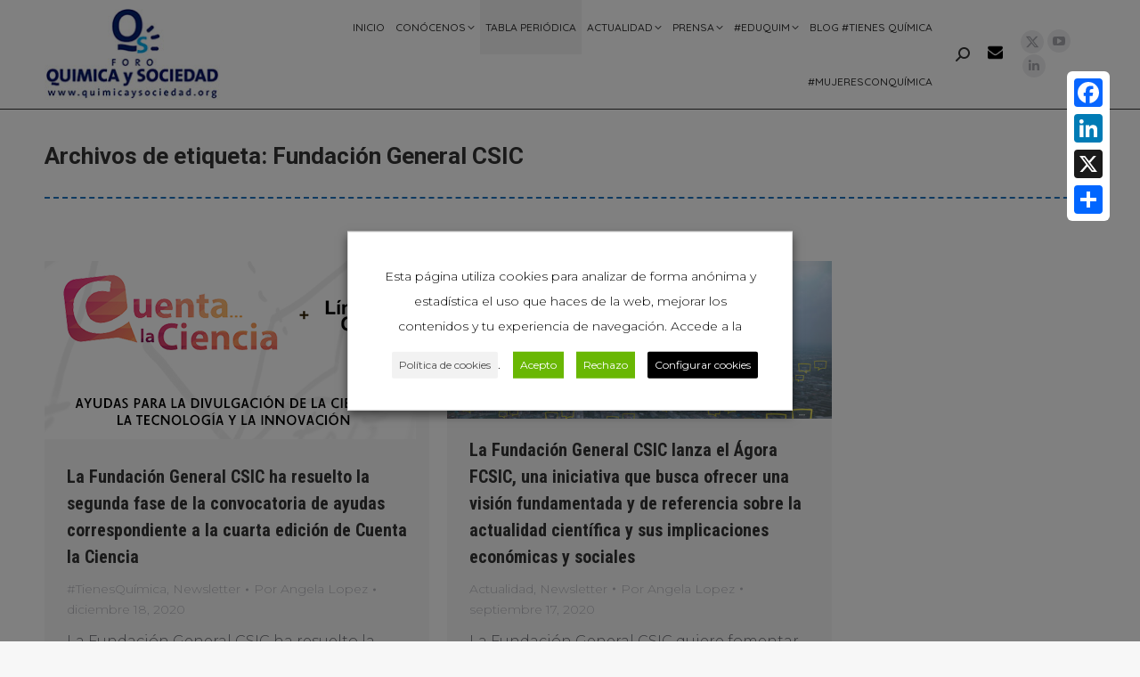

--- FILE ---
content_type: text/html; charset=UTF-8
request_url: https://www.quimicaysociedad.org/tag/fundacion-general-csic/
body_size: 40344
content:
<!DOCTYPE html>
<!--[if !(IE 6) | !(IE 7) | !(IE 8)  ]><!-->
<html lang="es" class="no-js">
<!--<![endif]-->
<head>
	<meta charset="UTF-8" />
				<meta name="viewport" content="width=device-width, initial-scale=1, maximum-scale=1, user-scalable=0"/>
			<meta name="theme-color" content="#1f97db"/>	<link rel="profile" href="https://gmpg.org/xfn/11" />
	<meta name='robots' content='index, follow, max-image-preview:large, max-snippet:-1, max-video-preview:-1' />

	<!-- This site is optimized with the Yoast SEO plugin v26.7 - https://yoast.com/wordpress/plugins/seo/ -->
	<title>Fundación General CSIC archivos &#8211; Foro Química y Sociedad</title>
	<link rel="canonical" href="https://www.quimicaysociedad.org/tag/fundacion-general-csic/" />
	<meta property="og:locale" content="es_ES" />
	<meta property="og:type" content="article" />
	<meta property="og:title" content="Fundación General CSIC archivos &#8211; Foro Química y Sociedad" />
	<meta property="og:url" content="https://www.quimicaysociedad.org/tag/fundacion-general-csic/" />
	<meta property="og:site_name" content="Foro Química y Sociedad" />
	<meta name="twitter:card" content="summary_large_image" />
	<script type="application/ld+json" class="yoast-schema-graph">{"@context":"https://schema.org","@graph":[{"@type":"CollectionPage","@id":"https://www.quimicaysociedad.org/tag/fundacion-general-csic/","url":"https://www.quimicaysociedad.org/tag/fundacion-general-csic/","name":"Fundación General CSIC archivos &#8211; Foro Química y Sociedad","isPartOf":{"@id":"https://www.quimicaysociedad.org/#website"},"primaryImageOfPage":{"@id":"https://www.quimicaysociedad.org/tag/fundacion-general-csic/#primaryimage"},"image":{"@id":"https://www.quimicaysociedad.org/tag/fundacion-general-csic/#primaryimage"},"thumbnailUrl":"https://www.quimicaysociedad.org/wp-content/uploads/2020/12/CUENTA-LA-CIENCIA-2021.png","breadcrumb":{"@id":"https://www.quimicaysociedad.org/tag/fundacion-general-csic/#breadcrumb"},"inLanguage":"es"},{"@type":"ImageObject","inLanguage":"es","@id":"https://www.quimicaysociedad.org/tag/fundacion-general-csic/#primaryimage","url":"https://www.quimicaysociedad.org/wp-content/uploads/2020/12/CUENTA-LA-CIENCIA-2021.png","contentUrl":"https://www.quimicaysociedad.org/wp-content/uploads/2020/12/CUENTA-LA-CIENCIA-2021.png","width":417,"height":200,"caption":"La Fundación General CSIC ha resuelto la segunda fase de la convocatoria de ayudas correspondiente a la cuarta edición de Cuenta la Ciencia, en concreto las enmarcadas en la línea general."},{"@type":"BreadcrumbList","@id":"https://www.quimicaysociedad.org/tag/fundacion-general-csic/#breadcrumb","itemListElement":[{"@type":"ListItem","position":1,"name":"Portada","item":"https://www.quimicaysociedad.org/"},{"@type":"ListItem","position":2,"name":"Fundación General CSIC"}]},{"@type":"WebSite","@id":"https://www.quimicaysociedad.org/#website","url":"https://www.quimicaysociedad.org/","name":"Foro Química y Sociedad","description":"Portal de divulgación científica de la Química en España","publisher":{"@id":"https://www.quimicaysociedad.org/#organization"},"potentialAction":[{"@type":"SearchAction","target":{"@type":"EntryPoint","urlTemplate":"https://www.quimicaysociedad.org/?s={search_term_string}"},"query-input":{"@type":"PropertyValueSpecification","valueRequired":true,"valueName":"search_term_string"}}],"inLanguage":"es"},{"@type":"Organization","@id":"https://www.quimicaysociedad.org/#organization","name":"Foro Química y Sociedad","url":"https://www.quimicaysociedad.org/","logo":{"@type":"ImageObject","inLanguage":"es","@id":"https://www.quimicaysociedad.org/#/schema/logo/image/","url":"https://www.quimicaysociedad.org/wp-content/uploads/2018/03/logo-foro-qys.png","contentUrl":"https://www.quimicaysociedad.org/wp-content/uploads/2018/03/logo-foro-qys.png","width":543,"height":282,"caption":"Foro Química y Sociedad"},"image":{"@id":"https://www.quimicaysociedad.org/#/schema/logo/image/"}}]}</script>
	<!-- / Yoast SEO plugin. -->


<link rel='dns-prefetch' href='//static.addtoany.com' />
<link rel='dns-prefetch' href='//maps.googleapis.com' />
<link rel='dns-prefetch' href='//fonts.googleapis.com' />
<link rel='dns-prefetch' href='//www.googletagmanager.com' />
<link rel="alternate" type="application/rss+xml" title="Foro Química y Sociedad &raquo; Feed" href="https://www.quimicaysociedad.org/feed/" />
<link rel="alternate" type="application/rss+xml" title="Foro Química y Sociedad &raquo; Feed de los comentarios" href="https://www.quimicaysociedad.org/comments/feed/" />
<link rel="alternate" type="text/calendar" title="Foro Química y Sociedad &raquo; iCal Feed" href="https://www.quimicaysociedad.org/eventos/?ical=1" />
<link rel="alternate" type="application/rss+xml" title="Foro Química y Sociedad &raquo; Etiqueta Fundación General CSIC del feed" href="https://www.quimicaysociedad.org/tag/fundacion-general-csic/feed/" />
		<style>
			.lazyload,
			.lazyloading {
				max-width: 100%;
			}
		</style>
		<style id='wp-img-auto-sizes-contain-inline-css'>
img:is([sizes=auto i],[sizes^="auto," i]){contain-intrinsic-size:3000px 1500px}
/*# sourceURL=wp-img-auto-sizes-contain-inline-css */
</style>
<link rel='stylesheet' id='pt-cv-public-style-css' href='https://www.quimicaysociedad.org/wp-content/plugins/content-views-query-and-display-post-page/public/assets/css/cv.css?ver=4.2.1' media='all' />
<style id='wp-emoji-styles-inline-css'>

	img.wp-smiley, img.emoji {
		display: inline !important;
		border: none !important;
		box-shadow: none !important;
		height: 1em !important;
		width: 1em !important;
		margin: 0 0.07em !important;
		vertical-align: -0.1em !important;
		background: none !important;
		padding: 0 !important;
	}
/*# sourceURL=wp-emoji-styles-inline-css */
</style>
<link rel='stylesheet' id='wp-block-library-css' href='https://www.quimicaysociedad.org/wp-includes/css/dist/block-library/style.min.css?ver=6.9' media='all' />
<style id='global-styles-inline-css'>
:root{--wp--preset--aspect-ratio--square: 1;--wp--preset--aspect-ratio--4-3: 4/3;--wp--preset--aspect-ratio--3-4: 3/4;--wp--preset--aspect-ratio--3-2: 3/2;--wp--preset--aspect-ratio--2-3: 2/3;--wp--preset--aspect-ratio--16-9: 16/9;--wp--preset--aspect-ratio--9-16: 9/16;--wp--preset--color--black: #000000;--wp--preset--color--cyan-bluish-gray: #abb8c3;--wp--preset--color--white: #FFF;--wp--preset--color--pale-pink: #f78da7;--wp--preset--color--vivid-red: #cf2e2e;--wp--preset--color--luminous-vivid-orange: #ff6900;--wp--preset--color--luminous-vivid-amber: #fcb900;--wp--preset--color--light-green-cyan: #7bdcb5;--wp--preset--color--vivid-green-cyan: #00d084;--wp--preset--color--pale-cyan-blue: #8ed1fc;--wp--preset--color--vivid-cyan-blue: #0693e3;--wp--preset--color--vivid-purple: #9b51e0;--wp--preset--color--accent: #1f97db;--wp--preset--color--dark-gray: #111;--wp--preset--color--light-gray: #767676;--wp--preset--gradient--vivid-cyan-blue-to-vivid-purple: linear-gradient(135deg,rgb(6,147,227) 0%,rgb(155,81,224) 100%);--wp--preset--gradient--light-green-cyan-to-vivid-green-cyan: linear-gradient(135deg,rgb(122,220,180) 0%,rgb(0,208,130) 100%);--wp--preset--gradient--luminous-vivid-amber-to-luminous-vivid-orange: linear-gradient(135deg,rgb(252,185,0) 0%,rgb(255,105,0) 100%);--wp--preset--gradient--luminous-vivid-orange-to-vivid-red: linear-gradient(135deg,rgb(255,105,0) 0%,rgb(207,46,46) 100%);--wp--preset--gradient--very-light-gray-to-cyan-bluish-gray: linear-gradient(135deg,rgb(238,238,238) 0%,rgb(169,184,195) 100%);--wp--preset--gradient--cool-to-warm-spectrum: linear-gradient(135deg,rgb(74,234,220) 0%,rgb(151,120,209) 20%,rgb(207,42,186) 40%,rgb(238,44,130) 60%,rgb(251,105,98) 80%,rgb(254,248,76) 100%);--wp--preset--gradient--blush-light-purple: linear-gradient(135deg,rgb(255,206,236) 0%,rgb(152,150,240) 100%);--wp--preset--gradient--blush-bordeaux: linear-gradient(135deg,rgb(254,205,165) 0%,rgb(254,45,45) 50%,rgb(107,0,62) 100%);--wp--preset--gradient--luminous-dusk: linear-gradient(135deg,rgb(255,203,112) 0%,rgb(199,81,192) 50%,rgb(65,88,208) 100%);--wp--preset--gradient--pale-ocean: linear-gradient(135deg,rgb(255,245,203) 0%,rgb(182,227,212) 50%,rgb(51,167,181) 100%);--wp--preset--gradient--electric-grass: linear-gradient(135deg,rgb(202,248,128) 0%,rgb(113,206,126) 100%);--wp--preset--gradient--midnight: linear-gradient(135deg,rgb(2,3,129) 0%,rgb(40,116,252) 100%);--wp--preset--font-size--small: 13px;--wp--preset--font-size--medium: 20px;--wp--preset--font-size--large: 36px;--wp--preset--font-size--x-large: 42px;--wp--preset--spacing--20: 0.44rem;--wp--preset--spacing--30: 0.67rem;--wp--preset--spacing--40: 1rem;--wp--preset--spacing--50: 1.5rem;--wp--preset--spacing--60: 2.25rem;--wp--preset--spacing--70: 3.38rem;--wp--preset--spacing--80: 5.06rem;--wp--preset--shadow--natural: 6px 6px 9px rgba(0, 0, 0, 0.2);--wp--preset--shadow--deep: 12px 12px 50px rgba(0, 0, 0, 0.4);--wp--preset--shadow--sharp: 6px 6px 0px rgba(0, 0, 0, 0.2);--wp--preset--shadow--outlined: 6px 6px 0px -3px rgb(255, 255, 255), 6px 6px rgb(0, 0, 0);--wp--preset--shadow--crisp: 6px 6px 0px rgb(0, 0, 0);}:where(.is-layout-flex){gap: 0.5em;}:where(.is-layout-grid){gap: 0.5em;}body .is-layout-flex{display: flex;}.is-layout-flex{flex-wrap: wrap;align-items: center;}.is-layout-flex > :is(*, div){margin: 0;}body .is-layout-grid{display: grid;}.is-layout-grid > :is(*, div){margin: 0;}:where(.wp-block-columns.is-layout-flex){gap: 2em;}:where(.wp-block-columns.is-layout-grid){gap: 2em;}:where(.wp-block-post-template.is-layout-flex){gap: 1.25em;}:where(.wp-block-post-template.is-layout-grid){gap: 1.25em;}.has-black-color{color: var(--wp--preset--color--black) !important;}.has-cyan-bluish-gray-color{color: var(--wp--preset--color--cyan-bluish-gray) !important;}.has-white-color{color: var(--wp--preset--color--white) !important;}.has-pale-pink-color{color: var(--wp--preset--color--pale-pink) !important;}.has-vivid-red-color{color: var(--wp--preset--color--vivid-red) !important;}.has-luminous-vivid-orange-color{color: var(--wp--preset--color--luminous-vivid-orange) !important;}.has-luminous-vivid-amber-color{color: var(--wp--preset--color--luminous-vivid-amber) !important;}.has-light-green-cyan-color{color: var(--wp--preset--color--light-green-cyan) !important;}.has-vivid-green-cyan-color{color: var(--wp--preset--color--vivid-green-cyan) !important;}.has-pale-cyan-blue-color{color: var(--wp--preset--color--pale-cyan-blue) !important;}.has-vivid-cyan-blue-color{color: var(--wp--preset--color--vivid-cyan-blue) !important;}.has-vivid-purple-color{color: var(--wp--preset--color--vivid-purple) !important;}.has-black-background-color{background-color: var(--wp--preset--color--black) !important;}.has-cyan-bluish-gray-background-color{background-color: var(--wp--preset--color--cyan-bluish-gray) !important;}.has-white-background-color{background-color: var(--wp--preset--color--white) !important;}.has-pale-pink-background-color{background-color: var(--wp--preset--color--pale-pink) !important;}.has-vivid-red-background-color{background-color: var(--wp--preset--color--vivid-red) !important;}.has-luminous-vivid-orange-background-color{background-color: var(--wp--preset--color--luminous-vivid-orange) !important;}.has-luminous-vivid-amber-background-color{background-color: var(--wp--preset--color--luminous-vivid-amber) !important;}.has-light-green-cyan-background-color{background-color: var(--wp--preset--color--light-green-cyan) !important;}.has-vivid-green-cyan-background-color{background-color: var(--wp--preset--color--vivid-green-cyan) !important;}.has-pale-cyan-blue-background-color{background-color: var(--wp--preset--color--pale-cyan-blue) !important;}.has-vivid-cyan-blue-background-color{background-color: var(--wp--preset--color--vivid-cyan-blue) !important;}.has-vivid-purple-background-color{background-color: var(--wp--preset--color--vivid-purple) !important;}.has-black-border-color{border-color: var(--wp--preset--color--black) !important;}.has-cyan-bluish-gray-border-color{border-color: var(--wp--preset--color--cyan-bluish-gray) !important;}.has-white-border-color{border-color: var(--wp--preset--color--white) !important;}.has-pale-pink-border-color{border-color: var(--wp--preset--color--pale-pink) !important;}.has-vivid-red-border-color{border-color: var(--wp--preset--color--vivid-red) !important;}.has-luminous-vivid-orange-border-color{border-color: var(--wp--preset--color--luminous-vivid-orange) !important;}.has-luminous-vivid-amber-border-color{border-color: var(--wp--preset--color--luminous-vivid-amber) !important;}.has-light-green-cyan-border-color{border-color: var(--wp--preset--color--light-green-cyan) !important;}.has-vivid-green-cyan-border-color{border-color: var(--wp--preset--color--vivid-green-cyan) !important;}.has-pale-cyan-blue-border-color{border-color: var(--wp--preset--color--pale-cyan-blue) !important;}.has-vivid-cyan-blue-border-color{border-color: var(--wp--preset--color--vivid-cyan-blue) !important;}.has-vivid-purple-border-color{border-color: var(--wp--preset--color--vivid-purple) !important;}.has-vivid-cyan-blue-to-vivid-purple-gradient-background{background: var(--wp--preset--gradient--vivid-cyan-blue-to-vivid-purple) !important;}.has-light-green-cyan-to-vivid-green-cyan-gradient-background{background: var(--wp--preset--gradient--light-green-cyan-to-vivid-green-cyan) !important;}.has-luminous-vivid-amber-to-luminous-vivid-orange-gradient-background{background: var(--wp--preset--gradient--luminous-vivid-amber-to-luminous-vivid-orange) !important;}.has-luminous-vivid-orange-to-vivid-red-gradient-background{background: var(--wp--preset--gradient--luminous-vivid-orange-to-vivid-red) !important;}.has-very-light-gray-to-cyan-bluish-gray-gradient-background{background: var(--wp--preset--gradient--very-light-gray-to-cyan-bluish-gray) !important;}.has-cool-to-warm-spectrum-gradient-background{background: var(--wp--preset--gradient--cool-to-warm-spectrum) !important;}.has-blush-light-purple-gradient-background{background: var(--wp--preset--gradient--blush-light-purple) !important;}.has-blush-bordeaux-gradient-background{background: var(--wp--preset--gradient--blush-bordeaux) !important;}.has-luminous-dusk-gradient-background{background: var(--wp--preset--gradient--luminous-dusk) !important;}.has-pale-ocean-gradient-background{background: var(--wp--preset--gradient--pale-ocean) !important;}.has-electric-grass-gradient-background{background: var(--wp--preset--gradient--electric-grass) !important;}.has-midnight-gradient-background{background: var(--wp--preset--gradient--midnight) !important;}.has-small-font-size{font-size: var(--wp--preset--font-size--small) !important;}.has-medium-font-size{font-size: var(--wp--preset--font-size--medium) !important;}.has-large-font-size{font-size: var(--wp--preset--font-size--large) !important;}.has-x-large-font-size{font-size: var(--wp--preset--font-size--x-large) !important;}
/*# sourceURL=global-styles-inline-css */
</style>

<style id='classic-theme-styles-inline-css'>
/*! This file is auto-generated */
.wp-block-button__link{color:#fff;background-color:#32373c;border-radius:9999px;box-shadow:none;text-decoration:none;padding:calc(.667em + 2px) calc(1.333em + 2px);font-size:1.125em}.wp-block-file__button{background:#32373c;color:#fff;text-decoration:none}
/*# sourceURL=/wp-includes/css/classic-themes.min.css */
</style>
<link rel='stylesheet' id='wp-components-css' href='https://www.quimicaysociedad.org/wp-includes/css/dist/components/style.min.css?ver=6.9' media='all' />
<link rel='stylesheet' id='wp-preferences-css' href='https://www.quimicaysociedad.org/wp-includes/css/dist/preferences/style.min.css?ver=6.9' media='all' />
<link rel='stylesheet' id='wp-block-editor-css' href='https://www.quimicaysociedad.org/wp-includes/css/dist/block-editor/style.min.css?ver=6.9' media='all' />
<link rel='stylesheet' id='popup-maker-block-library-style-css' href='https://www.quimicaysociedad.org/wp-content/plugins/popup-maker/dist/packages/block-library-style.css?ver=dbea705cfafe089d65f1' media='all' />
<link rel='stylesheet' id='select2-css' href='https://www.quimicaysociedad.org/wp-content/plugins/beautiful-taxonomy-filters/public/css/select2.min.css?ver=2.4.3' media='all' />
<link rel='stylesheet' id='beautiful-taxonomy-filters-basic-css' href='https://www.quimicaysociedad.org/wp-content/plugins/beautiful-taxonomy-filters/public/css/beautiful-taxonomy-filters-base.min.css?ver=2.4.3' media='all' />
<link rel='stylesheet' id='beautiful-taxonomy-filters-css' href='https://www.quimicaysociedad.org/wp-content/plugins/beautiful-taxonomy-filters/public/css/beautiful-taxonomy-filters-light-material.min.css?ver=2.4.3' media='all' />
<link rel='stylesheet' id='contact-form-7-css' href='https://www.quimicaysociedad.org/wp-content/plugins/contact-form-7/includes/css/styles.css?ver=6.1.4' media='all' />
<link rel='stylesheet' id='searchandfilter-css' href='https://www.quimicaysociedad.org/wp-content/plugins/search-filter/style.css?ver=1' media='all' />
<link rel='stylesheet' id='cookie-law-info-css' href='https://www.quimicaysociedad.org/wp-content/plugins/webtoffee-gdpr-cookie-consent/public/css/cookie-law-info-public.css?ver=2.3.4' media='all' />
<link rel='stylesheet' id='cookie-law-info-gdpr-css' href='https://www.quimicaysociedad.org/wp-content/plugins/webtoffee-gdpr-cookie-consent/public/css/cookie-law-info-gdpr.css?ver=2.3.4' media='all' />
<style id='cookie-law-info-gdpr-inline-css'>
.cli-modal-content, .cli-tab-content { background-color: #ffffff; }.cli-privacy-content-text, .cli-modal .cli-modal-dialog, .cli-tab-container p, a.cli-privacy-readmore { color: #000000; }.cli-tab-header { background-color: #f2f2f2; }.cli-tab-header, .cli-tab-header a.cli-nav-link,span.cli-necessary-caption,.cli-switch .cli-slider:after { color: #000000; }.cli-switch .cli-slider:before { background-color: #ffffff; }.cli-switch input:checked + .cli-slider:before { background-color: #ffffff; }.cli-switch .cli-slider { background-color: #e3e1e8; }.cli-switch input:checked + .cli-slider { background-color: #28a745; }.cli-modal-close svg { fill: #000000; }.cli-tab-footer .wt-cli-privacy-accept-all-btn { background-color: #00acad; color: #ffffff}.cli-tab-footer .wt-cli-privacy-accept-btn { background-color: #00acad; color: #ffffff}.cli-tab-header a:before{ border-right: 1px solid #000000; border-bottom: 1px solid #000000; }
/*# sourceURL=cookie-law-info-gdpr-inline-css */
</style>
<link rel='stylesheet' id='the7-font-css' href='https://www.quimicaysociedad.org/wp-content/themes/dt-the7/fonts/icomoon-the7-font/icomoon-the7-font.min.css?ver=14.0.2.1' media='all' />
<link rel='stylesheet' id='the7-awesome-fonts-css' href='https://www.quimicaysociedad.org/wp-content/themes/dt-the7/fonts/FontAwesome/css/all.min.css?ver=14.0.2.1' media='all' />
<link rel='stylesheet' id='the7-awesome-fonts-back-css' href='https://www.quimicaysociedad.org/wp-content/themes/dt-the7/fonts/FontAwesome/back-compat.min.css?ver=14.0.2.1' media='all' />
<link rel='stylesheet' id='the7-Defaults-css' href='https://www.quimicaysociedad.org/wp-content/uploads/smile_fonts/Defaults/Defaults.css?ver=6.9' media='all' />
<link rel='stylesheet' id='dt-web-fonts-css' href='https://fonts.googleapis.com/css?family=Roboto:400,500,600,700%7CRoboto+Condensed:400,600,700%7CQuicksand:400,500,600,700%7CMontserrat:300,400,600,700%7CLato:300,400,600,700' media='all' />
<link rel='stylesheet' id='dt-main-css' href='https://www.quimicaysociedad.org/wp-content/themes/dt-the7/css/main.min.css?ver=14.0.2.1' media='all' />
<style id='dt-main-inline-css'>
body #load {
  display: block;
  height: 100%;
  overflow: hidden;
  position: fixed;
  width: 100%;
  z-index: 9901;
  opacity: 1;
  visibility: visible;
  transition: all .35s ease-out;
}
.load-wrap {
  width: 100%;
  height: 100%;
  background-position: center center;
  background-repeat: no-repeat;
  text-align: center;
  display: -ms-flexbox;
  display: -ms-flex;
  display: flex;
  -ms-align-items: center;
  -ms-flex-align: center;
  align-items: center;
  -ms-flex-flow: column wrap;
  flex-flow: column wrap;
  -ms-flex-pack: center;
  -ms-justify-content: center;
  justify-content: center;
}
.load-wrap > svg {
  position: absolute;
  top: 50%;
  left: 50%;
  transform: translate(-50%,-50%);
}
#load {
  background: var(--the7-elementor-beautiful-loading-bg,#ffffff);
  --the7-beautiful-spinner-color2: var(--the7-beautiful-spinner-color,rgba(51,51,51,0.3));
}

/*# sourceURL=dt-main-inline-css */
</style>
<link rel='stylesheet' id='the7-custom-scrollbar-css' href='https://www.quimicaysociedad.org/wp-content/themes/dt-the7/lib/custom-scrollbar/custom-scrollbar.min.css?ver=14.0.2.1' media='all' />
<link rel='stylesheet' id='the7-wpbakery-css' href='https://www.quimicaysociedad.org/wp-content/themes/dt-the7/css/wpbakery.min.css?ver=14.0.2.1' media='all' />
<link rel='stylesheet' id='the7-core-css' href='https://www.quimicaysociedad.org/wp-content/plugins/dt-the7-core/assets/css/post-type.min.css?ver=2.7.12' media='all' />
<link rel='stylesheet' id='addtoany-css' href='https://www.quimicaysociedad.org/wp-content/plugins/add-to-any/addtoany.min.css?ver=1.16' media='all' />
<style id='addtoany-inline-css'>
@media screen and (max-width:580px){
.a2a_floating_style.a2a_vertical_style{display:none;}
}
/*# sourceURL=addtoany-inline-css */
</style>
<link rel='stylesheet' id='the7-css-vars-css' href='https://www.quimicaysociedad.org/wp-content/uploads/the7-css/css-vars.css?ver=b98146341b80' media='all' />
<link rel='stylesheet' id='dt-custom-css' href='https://www.quimicaysociedad.org/wp-content/uploads/the7-css/custom.css?ver=b98146341b80' media='all' />
<link rel='stylesheet' id='dt-media-css' href='https://www.quimicaysociedad.org/wp-content/uploads/the7-css/media.css?ver=b98146341b80' media='all' />
<link rel='stylesheet' id='the7-mega-menu-css' href='https://www.quimicaysociedad.org/wp-content/uploads/the7-css/mega-menu.css?ver=b98146341b80' media='all' />
<link rel='stylesheet' id='the7-elements-albums-portfolio-css' href='https://www.quimicaysociedad.org/wp-content/uploads/the7-css/the7-elements-albums-portfolio.css?ver=b98146341b80' media='all' />
<link rel='stylesheet' id='the7-elements-css' href='https://www.quimicaysociedad.org/wp-content/uploads/the7-css/post-type-dynamic.css?ver=b98146341b80' media='all' />
<link rel='stylesheet' id='style-css' href='https://www.quimicaysociedad.org/wp-content/themes/dt-the7-child/style.css?ver=14.0.2.1' media='all' />
<link rel='stylesheet' id='ultimate-vc-addons-style-min-css' href='https://www.quimicaysociedad.org/wp-content/plugins/Ultimate_VC_Addons/assets/min-css/ultimate.min.css?ver=3.21.2' media='all' />
<link rel='stylesheet' id='ultimate-vc-addons-icons-css' href='https://www.quimicaysociedad.org/wp-content/plugins/Ultimate_VC_Addons/assets/css/icons.css?ver=3.21.2' media='all' />
<link rel='stylesheet' id='ultimate-vc-addons-vidcons-css' href='https://www.quimicaysociedad.org/wp-content/plugins/Ultimate_VC_Addons/assets/fonts/vidcons.css?ver=3.21.2' media='all' />
<link rel='stylesheet' id='ultimate-vc-addons-selected-google-fonts-style-css' href='https://fonts.googleapis.com/css?family=Anton|Atomic+Age|Audiowide|Amatic+SC:normal,700|Kalam:normal,300,700|Permanent+Marker|Dosis:normal,200,300,500,600,700,800&#038;subset=latin-ext,vietnamese,latin,hebrew,cyrillic,devanagari' media='all' />
<link rel='stylesheet' id='cp-animate-rotate-css' href='https://www.quimicaysociedad.org/wp-content/plugins/convertplug/modules/assets/css/minified-animation/rotate.min.css?ver=3.6.2' media='all' />
<link rel='stylesheet' id='cp-animate-bounce-css' href='https://www.quimicaysociedad.org/wp-content/plugins/convertplug/modules/assets/css/minified-animation/bounce.min.css?ver=3.6.2' media='all' />
<link rel='stylesheet' id='convert-plus-module-main-style-css' href='https://www.quimicaysociedad.org/wp-content/plugins/convertplug/modules/assets/css/cp-module-main.css?ver=3.6.2' media='all' />
<link rel='stylesheet' id='convert-plus-modal-style-css' href='https://www.quimicaysociedad.org/wp-content/plugins/convertplug/modules/modal/assets/css/modal.min.css?ver=3.6.2' media='all' />
<link rel='stylesheet' id='__EPYT__style-css' href='https://www.quimicaysociedad.org/wp-content/plugins/youtube-embed-plus/styles/ytprefs.min.css?ver=14.2.4' media='all' />
<style id='__EPYT__style-inline-css'>

                .epyt-gallery-thumb {
                        width: 33.333%;
                }
                
/*# sourceURL=__EPYT__style-inline-css */
</style>
<script src="https://www.quimicaysociedad.org/wp-includes/js/jquery/jquery.min.js?ver=3.7.1" id="jquery-core-js"></script>
<script src="https://www.quimicaysociedad.org/wp-includes/js/jquery/jquery-migrate.min.js?ver=3.4.1" id="jquery-migrate-js"></script>
<script id="gtmkit-js-before" data-cfasync="false" data-nowprocket="" data-cookieconsent="ignore">
		window.gtmkit_settings = {"datalayer_name":"dataLayer","console_log":false};
		window.gtmkit_data = {};
		window.dataLayer = window.dataLayer || [];
				
//# sourceURL=gtmkit-js-before
</script>
<script id="addtoany-core-js-before">
window.a2a_config=window.a2a_config||{};a2a_config.callbacks=[];a2a_config.overlays=[];a2a_config.templates={};a2a_localize = {
	Share: "Compartir",
	Save: "Guardar",
	Subscribe: "Suscribir",
	Email: "Correo electrónico",
	Bookmark: "Marcador",
	ShowAll: "Mostrar todo",
	ShowLess: "Mostrar menos",
	FindServices: "Encontrar servicio(s)",
	FindAnyServiceToAddTo: "Encuentra al instante cualquier servicio para añadir a",
	PoweredBy: "Funciona con",
	ShareViaEmail: "Compartir por correo electrónico",
	SubscribeViaEmail: "Suscribirse a través de correo electrónico",
	BookmarkInYourBrowser: "Añadir a marcadores de tu navegador",
	BookmarkInstructions: "Presiona «Ctrl+D» o «\u2318+D» para añadir esta página a marcadores",
	AddToYourFavorites: "Añadir a tus favoritos",
	SendFromWebOrProgram: "Enviar desde cualquier dirección o programa de correo electrónico ",
	EmailProgram: "Programa de correo electrónico",
	More: "Más&#8230;",
	ThanksForSharing: "¡Gracias por compartir!",
	ThanksForFollowing: "¡Gracias por seguirnos!"
};

a2a_config.icon_color="unset,#ffffff";

//# sourceURL=addtoany-core-js-before
</script>
<script defer src="https://static.addtoany.com/menu/page.js" id="addtoany-core-js"></script>
<script defer src="https://www.quimicaysociedad.org/wp-content/plugins/add-to-any/addtoany.min.js?ver=1.1" id="addtoany-jquery-js"></script>
<script id="3d-flip-book-client-locale-loader-js-extra">
var FB3D_CLIENT_LOCALE = {"ajaxurl":"https://www.quimicaysociedad.org/wp-admin/admin-ajax.php","dictionary":{"Table of contents":"Table of contents","Close":"Close","Bookmarks":"Bookmarks","Thumbnails":"Thumbnails","Search":"Search","Share":"Share","Facebook":"Facebook","Twitter":"Twitter","Email":"Email","Play":"Play","Previous page":"Previous page","Next page":"Next page","Zoom in":"Zoom in","Zoom out":"Zoom out","Fit view":"Fit view","Auto play":"Auto play","Full screen":"Full screen","More":"More","Smart pan":"Smart pan","Single page":"Single page","Sounds":"Sounds","Stats":"Stats","Print":"Print","Download":"Download","Goto first page":"Goto first page","Goto last page":"Goto last page"},"images":"https://www.quimicaysociedad.org/wp-content/plugins/interactive-3d-flipbook-powered-physics-engine/assets/images/","jsData":{"urls":[],"posts":{"ids_mis":[],"ids":[]},"pages":[],"firstPages":[],"bookCtrlProps":[],"bookTemplates":[]},"key":"3d-flip-book","pdfJS":{"pdfJsLib":"https://www.quimicaysociedad.org/wp-content/plugins/interactive-3d-flipbook-powered-physics-engine/assets/js/pdf.min.js?ver=4.3.136","pdfJsWorker":"https://www.quimicaysociedad.org/wp-content/plugins/interactive-3d-flipbook-powered-physics-engine/assets/js/pdf.worker.js?ver=4.3.136","stablePdfJsLib":"https://www.quimicaysociedad.org/wp-content/plugins/interactive-3d-flipbook-powered-physics-engine/assets/js/stable/pdf.min.js?ver=2.5.207","stablePdfJsWorker":"https://www.quimicaysociedad.org/wp-content/plugins/interactive-3d-flipbook-powered-physics-engine/assets/js/stable/pdf.worker.js?ver=2.5.207","pdfJsCMapUrl":"https://www.quimicaysociedad.org/wp-content/plugins/interactive-3d-flipbook-powered-physics-engine/assets/cmaps/"},"cacheurl":"https://www.quimicaysociedad.org/wp-content/uploads/3d-flip-book/cache/","pluginsurl":"https://www.quimicaysociedad.org/wp-content/plugins/","pluginurl":"https://www.quimicaysociedad.org/wp-content/plugins/interactive-3d-flipbook-powered-physics-engine/","thumbnailSize":{"width":"150","height":"150"},"version":"1.16.17"};
//# sourceURL=3d-flip-book-client-locale-loader-js-extra
</script>
<script src="https://www.quimicaysociedad.org/wp-content/plugins/interactive-3d-flipbook-powered-physics-engine/assets/js/client-locale-loader.js?ver=1.16.17" id="3d-flip-book-client-locale-loader-js" async data-wp-strategy="async"></script>
<script src="//www.quimicaysociedad.org/wp-content/plugins/revslider/sr6/assets/js/rbtools.min.js?ver=6.7.38" async id="tp-tools-js"></script>
<script src="//www.quimicaysociedad.org/wp-content/plugins/revslider/sr6/assets/js/rs6.min.js?ver=6.7.38" async id="revmin-js"></script>
<script id="cookie-law-info-js-extra">
var Cli_Data = {"nn_cookie_ids":["__utmz","__utmt","__utmb","IDE","lang","GPS","__utma","__utmc","YSC","VISITOR_INFO1_LIVE","test_cookie"],"non_necessary_cookies":{"non-necessary":["test_cookie"],"publicitarias":["IDE","VISITOR_INFO1_LIVE"],"rendimiento":["__utmz","__utmt","__utmb","__utma","__utmc","YSC"],"analiticas":["GPS"],"preferencia":["lang"]},"cookielist":{"necessary":{"id":653,"status":true,"title":"Necesarias","strict":true,"default_state":false,"ccpa_optout":false,"loadonstart":false},"non-necessary":{"id":654,"status":true,"title":"No necesarias","strict":false,"default_state":true,"ccpa_optout":false,"loadonstart":false},"publicitarias":{"id":655,"status":true,"title":"Publicitarias","strict":false,"default_state":true,"ccpa_optout":false,"loadonstart":false},"rendimiento":{"id":656,"status":true,"title":"Rendimiento","strict":false,"default_state":true,"ccpa_optout":false,"loadonstart":false},"analiticas":{"id":657,"status":true,"title":"Anal\u00edticas","strict":false,"default_state":true,"ccpa_optout":false,"loadonstart":false},"preferencia":{"id":658,"status":true,"title":"Preferencia","strict":false,"default_state":false,"ccpa_optout":false,"loadonstart":false}},"ajax_url":"https://www.quimicaysociedad.org/wp-admin/admin-ajax.php","current_lang":"es","security":"ce0f19c9c1","eu_countries":["GB"],"geoIP":"disabled","use_custom_geolocation_api":"","custom_geolocation_api":"https://geoip.cookieyes.com/geoip/checker/result.php","consentVersion":"1","strictlyEnabled":["necessary","obligatoire"],"cookieDomain":"","privacy_length":"250","ccpaEnabled":"","ccpaRegionBased":"","ccpaBarEnabled":"","ccpaType":"gdpr","triggerDomRefresh":""};
var log_object = {"ajax_url":"https://www.quimicaysociedad.org/wp-admin/admin-ajax.php"};
//# sourceURL=cookie-law-info-js-extra
</script>
<script src="https://www.quimicaysociedad.org/wp-content/plugins/webtoffee-gdpr-cookie-consent/public/js/cookie-law-info-public.js?ver=2.3.4" id="cookie-law-info-js"></script>
<script src="https://www.quimicaysociedad.org/wp-content/plugins/wp-scroll-depth/js/jquery-scrolldepth/jquery.scrolldepth.min.js?ver=6.9" id="jquery.scrolldepth-js"></script>
<script type="text/plain" data-cli-class="cli-blocker-script" data-cli-label="Administrador de etiquetas de Google"  data-cli-script-type="non-necessary" data-cli-block="true" data-cli-block-if-ccpa-optout="false" data-cli-element-position="head" id="gtmkit-container-js-after" data-cfasync="false" data-nowprocket="" data-cookieconsent="ignore">
/* Google Tag Manager */
(function(w,d,s,l,i){w[l]=w[l]||[];w[l].push({'gtm.start':
new Date().getTime(),event:'gtm.js'});var f=d.getElementsByTagName(s)[0],
j=d.createElement(s),dl=l!='dataLayer'?'&l='+l:'';j.async=true;j.src=
'https://www.googletagmanager.com/gtm.js?id='+i+dl;f.parentNode.insertBefore(j,f);
})(window,document,'script','dataLayer','GTM-WRB5XSR');
/* End Google Tag Manager */

//# sourceURL=gtmkit-container-js-after
</script>
<script src="https://www.quimicaysociedad.org/wp-content/plugins/gtm-kit/assets/integration/contact-form-7.js?ver=2.7.0" id="gtmkit-cf7-js" defer data-wp-strategy="defer"></script>
<script id="gtmkit-datalayer-js-before" data-cfasync="false" data-nowprocket="" data-cookieconsent="ignore">
const gtmkit_dataLayer_content = {"pageType":"post"};
dataLayer.push( gtmkit_dataLayer_content );

//# sourceURL=gtmkit-datalayer-js-before
</script>
<script id="dt-above-fold-js-extra">
var dtLocal = {"themeUrl":"https://www.quimicaysociedad.org/wp-content/themes/dt-the7","passText":"Para ver esta publicaci\u00f3n protegida, introduce la contrase\u00f1a debajo:","moreButtonText":{"loading":"Cargando...","loadMore":"Cargar m\u00e1s"},"postID":"38401","ajaxurl":"https://www.quimicaysociedad.org/wp-admin/admin-ajax.php","REST":{"baseUrl":"https://www.quimicaysociedad.org/wp-json/the7/v1","endpoints":{"sendMail":"/send-mail"}},"contactMessages":{"required":"One or more fields have an error. Please check and try again.","terms":"Please accept the privacy policy.","fillTheCaptchaError":"Please, fill the captcha."},"captchaSiteKey":"","ajaxNonce":"56bd472236","pageData":{"type":"archive","template":"archive","layout":"masonry"},"themeSettings":{"smoothScroll":"off","lazyLoading":false,"desktopHeader":{"height":100},"ToggleCaptionEnabled":"disabled","ToggleCaption":"Navegaci\u00f3n","floatingHeader":{"showAfter":140,"showMenu":true,"height":60,"logo":{"showLogo":true,"html":"\u003Cimg class=\" preload-me\" src=\"https://www.quimicaysociedad.org/wp-content/uploads/2020/01/quimica2.jpg\" srcset=\"https://www.quimicaysociedad.org/wp-content/uploads/2020/01/quimica2.jpg 200w, https://www.quimicaysociedad.org/wp-content/uploads/2018/04/logo-foro-qys.jpg 1629w\" width=\"200\" height=\"104\"   sizes=\"200px\" alt=\"Foro Qu\u00edmica y Sociedad\" /\u003E","url":"https://www.quimicaysociedad.org/"}},"topLine":{"floatingTopLine":{"logo":{"showLogo":false,"html":""}}},"mobileHeader":{"firstSwitchPoint":1050,"secondSwitchPoint":778,"firstSwitchPointHeight":80,"secondSwitchPointHeight":60,"mobileToggleCaptionEnabled":"disabled","mobileToggleCaption":"Men\u00fa"},"stickyMobileHeaderFirstSwitch":{"logo":{"html":"\u003Cimg class=\" preload-me\" src=\"https://www.quimicaysociedad.org/wp-content/uploads/2020/01/quimica2.jpg\" srcset=\"https://www.quimicaysociedad.org/wp-content/uploads/2020/01/quimica2.jpg 200w, https://www.quimicaysociedad.org/wp-content/uploads/2018/04/logo-foro-qys.jpg 1629w\" width=\"200\" height=\"104\"   sizes=\"200px\" alt=\"Foro Qu\u00edmica y Sociedad\" /\u003E"}},"stickyMobileHeaderSecondSwitch":{"logo":{"html":"\u003Cimg class=\" preload-me\" src=\"https://www.quimicaysociedad.org/wp-content/uploads/2020/01/quimica2.jpg\" srcset=\"https://www.quimicaysociedad.org/wp-content/uploads/2020/01/quimica2.jpg 200w, https://www.quimicaysociedad.org/wp-content/uploads/2018/04/logo-foro-qys.jpg 1629w\" width=\"200\" height=\"104\"   sizes=\"200px\" alt=\"Foro Qu\u00edmica y Sociedad\" /\u003E"}},"sidebar":{"switchPoint":990},"boxedWidth":"1340px"},"VCMobileScreenWidth":"768"};
var dtShare = {"shareButtonText":{"facebook":"Compartir en Facebook","twitter":"Share on X","pinterest":"Tweet","linkedin":"Compartir en Linkedin","whatsapp":"Compartir en Whatsapp"},"overlayOpacity":"85"};
//# sourceURL=dt-above-fold-js-extra
</script>
<script src="https://www.quimicaysociedad.org/wp-content/themes/dt-the7/js/above-the-fold.min.js?ver=14.0.2.1" id="dt-above-fold-js"></script>
<script src="https://www.quimicaysociedad.org/wp-content/plugins/Ultimate_VC_Addons/assets/min-js/modernizr-custom.min.js?ver=3.21.2" id="ultimate-vc-addons-modernizr-js"></script>
<script src="https://www.quimicaysociedad.org/wp-content/plugins/Ultimate_VC_Addons/assets/min-js/jquery-ui.min.js?ver=3.21.2" id="jquery_ui-js"></script>
<script type="text/plain" data-cli-class="cli-blocker-script" data-cli-label="Mapas de Google"  data-cli-script-type="non-necessary" data-cli-block="true" data-cli-block-if-ccpa-optout="false" data-cli-element-position="head" src="https://maps.googleapis.com/maps/api/js" id="ultimate-vc-addons-googleapis-js"></script>
<script src="https://www.quimicaysociedad.org/wp-includes/js/jquery/ui/core.min.js?ver=1.13.3" id="jquery-ui-core-js"></script>
<script src="https://www.quimicaysociedad.org/wp-includes/js/jquery/ui/mouse.min.js?ver=1.13.3" id="jquery-ui-mouse-js"></script>
<script src="https://www.quimicaysociedad.org/wp-includes/js/jquery/ui/slider.min.js?ver=1.13.3" id="jquery-ui-slider-js"></script>
<script src="https://www.quimicaysociedad.org/wp-content/plugins/Ultimate_VC_Addons/assets/min-js/jquery-ui-labeledslider.min.js?ver=3.21.2" id="ultimate-vc-addons_range_tick-js"></script>
<script src="https://www.quimicaysociedad.org/wp-content/plugins/Ultimate_VC_Addons/assets/min-js/ultimate.min.js?ver=3.21.2" id="ultimate-vc-addons-script-js"></script>
<script src="https://www.quimicaysociedad.org/wp-content/plugins/Ultimate_VC_Addons/assets/min-js/modal-all.min.js?ver=3.21.2" id="ultimate-vc-addons-modal-all-js"></script>
<script src="https://www.quimicaysociedad.org/wp-content/plugins/Ultimate_VC_Addons/assets/min-js/jparallax.min.js?ver=3.21.2" id="ultimate-vc-addons-jquery.shake-js"></script>
<script src="https://www.quimicaysociedad.org/wp-content/plugins/Ultimate_VC_Addons/assets/min-js/vhparallax.min.js?ver=3.21.2" id="ultimate-vc-addons-jquery.vhparallax-js"></script>
<script src="https://www.quimicaysociedad.org/wp-content/plugins/Ultimate_VC_Addons/assets/min-js/ultimate_bg.min.js?ver=3.21.2" id="ultimate-vc-addons-row-bg-js"></script>
<script src="https://www.quimicaysociedad.org/wp-content/plugins/Ultimate_VC_Addons/assets/min-js/mb-YTPlayer.min.js?ver=3.21.2" id="ultimate-vc-addons-jquery.ytplayer-js"></script>
<script id="__ytprefs__-js-extra">
var _EPYT_ = {"ajaxurl":"https://www.quimicaysociedad.org/wp-admin/admin-ajax.php","security":"d9eb188bb6","gallery_scrolloffset":"20","eppathtoscripts":"https://www.quimicaysociedad.org/wp-content/plugins/youtube-embed-plus/scripts/","eppath":"https://www.quimicaysociedad.org/wp-content/plugins/youtube-embed-plus/","epresponsiveselector":"[\"iframe.__youtube_prefs__\",\"iframe[src*='youtube.com']\",\"iframe[src*='youtube-nocookie.com']\",\"iframe[data-ep-src*='youtube.com']\",\"iframe[data-ep-src*='youtube-nocookie.com']\",\"iframe[data-ep-gallerysrc*='youtube.com']\"]","epdovol":"1","version":"14.2.4","evselector":"iframe.__youtube_prefs__[src], iframe[src*=\"youtube.com/embed/\"], iframe[src*=\"youtube-nocookie.com/embed/\"]","ajax_compat":"","maxres_facade":"eager","ytapi_load":"light","pause_others":"","stopMobileBuffer":"1","facade_mode":"","not_live_on_channel":""};
//# sourceURL=__ytprefs__-js-extra
</script>
<script src="https://www.quimicaysociedad.org/wp-content/plugins/youtube-embed-plus/scripts/ytprefs.min.js?ver=14.2.4" id="__ytprefs__-js"></script>
<script src="https://www.quimicaysociedad.org/wp-content/themes/dt-the7-child/js/custom.js?ver=1" id="custom-js"></script>
<script></script><link rel="https://api.w.org/" href="https://www.quimicaysociedad.org/wp-json/" /><link rel="alternate" title="JSON" type="application/json" href="https://www.quimicaysociedad.org/wp-json/wp/v2/tags/566" /><link rel="EditURI" type="application/rsd+xml" title="RSD" href="https://www.quimicaysociedad.org/xmlrpc.php?rsd" />
<meta name="generator" content="WordPress 6.9" />
<script>
	jQuery( document ).ready(function(){
		jQuery.scrollDepth({
			elements: ['#footer'],
			percentage: true,
			userTiming: true,
			pixelDepth: false,
			nonInteraction: false,
			gtmOverride: false,
	});
});
</script>
<meta name="tec-api-version" content="v1"><meta name="tec-api-origin" content="https://www.quimicaysociedad.org"><link rel="alternate" href="https://www.quimicaysociedad.org/wp-json/tribe/events/v1/events/?tags=fundacion-general-csic" />		<style>
			/* Thanks to https://github.com/paulirish/lite-youtube-embed and https://css-tricks.com/responsive-iframes/ */
			.smush-lazyload-video {
				min-height:240px;
				min-width:320px;
				--smush-video-aspect-ratio: 16/9;background-color: #000;position: relative;display: block;contain: content;background-position: center center;background-size: cover;cursor: pointer;
			}
			.smush-lazyload-video.loading{cursor:progress}
			.smush-lazyload-video::before{content:'';display:block;position:absolute;top:0;background-image:linear-gradient(rgba(0,0,0,0.6),transparent);background-position:top;background-repeat:repeat-x;height:60px;width:100%;transition:all .2s cubic-bezier(0,0,0.2,1)}
			.smush-lazyload-video::after{content:"";display:block;padding-bottom:calc(100% / (var(--smush-video-aspect-ratio)))}
			.smush-lazyload-video > iframe{width:100%;height:100%;position:absolute;top:0;left:0;border:0;opacity:0;transition:opacity .5s ease-in}
			.smush-lazyload-video.smush-lazyloaded-video > iframe{opacity:1}
			.smush-lazyload-video > .smush-play-btn{z-index:10;position: absolute;top:0;left:0;bottom:0;right:0;}
			.smush-lazyload-video > .smush-play-btn > .smush-play-btn-inner{opacity:0.75;display:flex;align-items: center;width:68px;height:48px;position:absolute;cursor:pointer;transform:translate3d(-50%,-50%,0);top:50%;left:50%;z-index:1;background-repeat:no-repeat;background-image:url('data:image/svg+xml;utf8,<svg xmlns="http://www.w3.org/2000/svg" viewBox="0 0 68 48"><path d="M66.52 7.74c-.78-2.93-2.49-5.41-5.42-6.19C55.79.13 34 0 34 0S12.21.13 6.9 1.55c-2.93.78-4.63 3.26-5.42 6.19C.06 13.05 0 24 0 24s.06 10.95 1.48 16.26c.78 2.93 2.49 5.41 5.42 6.19C12.21 47.87 34 48 34 48s21.79-.13 27.1-1.55c2.93-.78 4.64-3.26 5.42-6.19C67.94 34.95 68 24 68 24s-.06-10.95-1.48-16.26z" fill="red"/><path d="M45 24 27 14v20" fill="white"/></svg>');filter:grayscale(100%);transition:filter .5s cubic-bezier(0,0,0.2,1), opacity .5s cubic-bezier(0,0,0.2,1);border:none}
			.smush-lazyload-video:hover .smush-play-btn-inner,.smush-lazyload-video .smush-play-btn-inner:focus{filter:none;opacity:1}
			.smush-lazyload-video > .smush-play-btn > .smush-play-btn-inner span{display:none;width:100%;text-align:center;}
			.smush-lazyload-video.smush-lazyloaded-video{cursor:unset}
			.smush-lazyload-video.video-loaded::before,.smush-lazyload-video.smush-lazyloaded-video > .smush-play-btn,.smush-lazyload-video.loading > .smush-play-btn{display:none;opacity:0;pointer-events:none}
			.smush-lazyload-video.smush-lazyload-vimeo > .smush-play-btn > .smush-play-btn-inner{background-image:url("data:image/svg+xml,%3Csvg viewBox='0 0 203 120' xmlns='http://www.w3.org/2000/svg'%3E%3Cpath d='m0.25116 9.0474c0-4.9968 4.0507-9.0474 9.0474-9.0474h184.4c4.997 0 9.048 4.0507 9.048 9.0474v101.91c0 4.996-4.051 9.047-9.048 9.047h-184.4c-4.9968 0-9.0474-4.051-9.0474-9.047v-101.91z' fill='%2317d5ff' fill-opacity='.7'/%3E%3Cpath d='m131.1 59.05c0.731 0.4223 0.731 1.4783 0 1.9006l-45.206 26.099c-0.7316 0.4223-1.646-0.1056-1.646-0.9504v-52.199c0-0.8448 0.9144-1.3727 1.646-0.9504l45.206 26.099z' fill='%23fff'/%3E%3C/svg%3E%0A");width:81px}
							.wp-embed-responsive .wp-has-aspect-ratio .wp-block-embed__wrapper.has-smush-lazyload-video:before{padding-top:0!important;}.wp-embed-responsive .wp-embed-aspect-21-9 .smush-lazyload-video::after{padding-bottom:42.85%;}.wp-embed-responsive .wp-embed-aspect-18-9 .smush-lazyload-video::after{padding-bottom:50%;}.wp-embed-responsive .wp-embed-aspect-16-9 .smush-lazyload-video::after{padding-bottom:56.25%;}.wp-embed-responsive .wp-embed-aspect-4-3 .smush-lazyload-video::after{padding-bottom:75%;}.wp-embed-responsive .wp-embed-aspect-1-1 .smush-lazyload-video::after{padding-bottom:100%;}.wp-embed-responsive .wp-embed-aspect-9-16 .smush-lazyload-video::after{padding-bottom:177.77%;}.wp-embed-responsive .wp-embed-aspect-1-2 .smush-lazyload-video::after{padding-bottom:200%;}
					</style>
				<script>
			document.documentElement.className = document.documentElement.className.replace('no-js', 'js');
		</script>
				<style>
			.no-js img.lazyload {
				display: none;
			}

			figure.wp-block-image img.lazyloading {
				min-width: 150px;
			}

			.lazyload,
			.lazyloading {
				--smush-placeholder-width: 100px;
				--smush-placeholder-aspect-ratio: 1/1;
				width: var(--smush-image-width, var(--smush-placeholder-width)) !important;
				aspect-ratio: var(--smush-image-aspect-ratio, var(--smush-placeholder-aspect-ratio)) !important;
			}

						.lazyload {
				opacity: 0;
			}

			.lazyloading {
				border: 0 !important;
				opacity: 1;
				background: rgba(255, 255, 255, 0) url('https://www.quimicaysociedad.org/wp-content/plugins/wp-smushit/app/assets/images/smush-lazyloader-1.gif') no-repeat center !important;
				background-size: 16px auto !important;
				min-width: 16px;
			}

					</style>
		<meta name="generator" content="Powered by WPBakery Page Builder - drag and drop page builder for WordPress."/>
<meta name="generator" content="Powered by Slider Revolution 6.7.38 - responsive, Mobile-Friendly Slider Plugin for WordPress with comfortable drag and drop interface." />
<script type="text/javascript" id="the7-loader-script">
document.addEventListener("DOMContentLoaded", function(event) {
	var load = document.getElementById("load");
	if(!load.classList.contains('loader-removed')){
		var removeLoading = setTimeout(function() {
			load.className += " loader-removed";
		}, 300);
	}
});
</script>
		<link rel="icon" href="https://www.quimicaysociedad.org/wp-content/uploads/2018/05/favicon.png" type="image/png" sizes="16x16"/><script>function setREVStartSize(e){
			//window.requestAnimationFrame(function() {
				window.RSIW = window.RSIW===undefined ? window.innerWidth : window.RSIW;
				window.RSIH = window.RSIH===undefined ? window.innerHeight : window.RSIH;
				try {
					var pw = document.getElementById(e.c).parentNode.offsetWidth,
						newh;
					pw = pw===0 || isNaN(pw) || (e.l=="fullwidth" || e.layout=="fullwidth") ? window.RSIW : pw;
					e.tabw = e.tabw===undefined ? 0 : parseInt(e.tabw);
					e.thumbw = e.thumbw===undefined ? 0 : parseInt(e.thumbw);
					e.tabh = e.tabh===undefined ? 0 : parseInt(e.tabh);
					e.thumbh = e.thumbh===undefined ? 0 : parseInt(e.thumbh);
					e.tabhide = e.tabhide===undefined ? 0 : parseInt(e.tabhide);
					e.thumbhide = e.thumbhide===undefined ? 0 : parseInt(e.thumbhide);
					e.mh = e.mh===undefined || e.mh=="" || e.mh==="auto" ? 0 : parseInt(e.mh,0);
					if(e.layout==="fullscreen" || e.l==="fullscreen")
						newh = Math.max(e.mh,window.RSIH);
					else{
						e.gw = Array.isArray(e.gw) ? e.gw : [e.gw];
						for (var i in e.rl) if (e.gw[i]===undefined || e.gw[i]===0) e.gw[i] = e.gw[i-1];
						e.gh = e.el===undefined || e.el==="" || (Array.isArray(e.el) && e.el.length==0)? e.gh : e.el;
						e.gh = Array.isArray(e.gh) ? e.gh : [e.gh];
						for (var i in e.rl) if (e.gh[i]===undefined || e.gh[i]===0) e.gh[i] = e.gh[i-1];
											
						var nl = new Array(e.rl.length),
							ix = 0,
							sl;
						e.tabw = e.tabhide>=pw ? 0 : e.tabw;
						e.thumbw = e.thumbhide>=pw ? 0 : e.thumbw;
						e.tabh = e.tabhide>=pw ? 0 : e.tabh;
						e.thumbh = e.thumbhide>=pw ? 0 : e.thumbh;
						for (var i in e.rl) nl[i] = e.rl[i]<window.RSIW ? 0 : e.rl[i];
						sl = nl[0];
						for (var i in nl) if (sl>nl[i] && nl[i]>0) { sl = nl[i]; ix=i;}
						var m = pw>(e.gw[ix]+e.tabw+e.thumbw) ? 1 : (pw-(e.tabw+e.thumbw)) / (e.gw[ix]);
						newh =  (e.gh[ix] * m) + (e.tabh + e.thumbh);
					}
					var el = document.getElementById(e.c);
					if (el!==null && el) el.style.height = newh+"px";
					el = document.getElementById(e.c+"_wrapper");
					if (el!==null && el) {
						el.style.height = newh+"px";
						el.style.display = "block";
					}
				} catch(e){
					console.log("Failure at Presize of Slider:" + e)
				}
			//});
		  };</script>
<noscript><style> .wpb_animate_when_almost_visible { opacity: 1; }</style></noscript><script type="text/plain" data-cli-class="cli-blocker-script" data-cli-label="Google Analytics"  data-cli-script-type="non-necessary" data-cli-block="true" data-cli-block-if-ccpa-optout="false" data-cli-element-position="head">

  var _gaq = _gaq || [];
  _gaq.push(['_setAccount', 'UA-36280009-1']);
  _gaq.push(['_trackPageview']);

  (function() {
    var ga = document.createElement('script'); ga.type = 'text/javascript'; ga.async = true;
    ga.src = ('https:' == document.location.protocol ? 'https://ssl' : 'http://www') + '.google-analytics.com/ga.js';
    var s = document.getElementsByTagName('script')[0]; s.parentNode.insertBefore(ga, s);
  })();

</script><style id='the7-custom-inline-css' type='text/css'>
@import url("https://cdnjs.cloudflare.com/ajax/libs/font-awesome/6.4.2/css/brands.min.css");
.dt-icon-twitter:before, .icomoon-the7-font-twitter:before, .twitter .soc-font-icon:before {
    content: "\e61b";
    font-family: "Font Awesome 6 Brands";
}


.pt-cv-readmore {
    color: #ffff !important;
    background-color: #269adc !important;
    border: none !important;
}



</style>
<link rel='stylesheet' id='every_design-cp_id_48d85-css' href='https://www.quimicaysociedad.org/wp-content/plugins/convertplug/modules/modal/assets/demos/every_design/every_design.min.css?ver=3.6.2' media='all' />
<link rel='stylesheet' id='every_design-cp_id_16616-css' href='https://www.quimicaysociedad.org/wp-content/plugins/convertplug/modules/modal/assets/demos/every_design/every_design.min.css?ver=3.6.2' media='all' />
<link rel='stylesheet' id='every_design-cp_id_e8d3f-css' href='https://www.quimicaysociedad.org/wp-content/plugins/convertplug/modules/modal/assets/demos/every_design/every_design.min.css?ver=3.6.2' media='all' />
<link rel='stylesheet' id='every_design-cp_id_a907d-css' href='https://www.quimicaysociedad.org/wp-content/plugins/convertplug/modules/modal/assets/demos/every_design/every_design.min.css?ver=3.6.2' media='all' />
<link rel='stylesheet' id='every_design-cp_id_46919-css' href='https://www.quimicaysociedad.org/wp-content/plugins/convertplug/modules/modal/assets/demos/every_design/every_design.min.css?ver=3.6.2' media='all' />
<link rel='stylesheet' id='cookie-law-info-table-css' href='https://www.quimicaysociedad.org/wp-content/plugins/webtoffee-gdpr-cookie-consent/public/css/cookie-law-info-table.css?ver=2.3.4' media='all' />
<link rel='stylesheet' id='rs-plugin-settings-css' href='//www.quimicaysociedad.org/wp-content/plugins/revslider/sr6/assets/css/rs6.css?ver=6.7.38' media='all' />
<style id='rs-plugin-settings-inline-css'>
#rs-demo-id {}
/*# sourceURL=rs-plugin-settings-inline-css */
</style>
</head>
<body data-rsssl=1 id="the7-body" class="archive tag tag-fundacion-general-csic tag-566 wp-embed-responsive wp-theme-dt-the7 wp-child-theme-dt-the7-child the7-core-ver-2.7.12 tribe-no-js layout-masonry description-under-image dt-responsive-on right-mobile-menu-close-icon ouside-menu-close-icon mobile-hamburger-close-bg-enable mobile-hamburger-close-bg-hover-enable  fade-medium-mobile-menu-close-icon fade-medium-menu-close-icon srcset-enabled btn-flat custom-btn-color custom-btn-hover-color phantom-fade phantom-shadow-decoration phantom-main-logo-on sticky-mobile-header top-header first-switch-logo-left first-switch-menu-right second-switch-logo-left second-switch-menu-right right-mobile-menu layzr-loading-on popup-message-style the7-ver-14.0.2.1 dt-fa-compatibility wpb-js-composer js-comp-ver-8.7.2 vc_responsive">
<noscript><iframe data-cli-class="cli-blocker-script" data-cli-label="Administrador de etiquetas de Google"  data-cli-script-type="non-necessary" data-cli-block="true" data-cli-block-if-ccpa-optout="false" data-cli-element-position="body" data-cli-placeholder="Acepte <a class='cli_manage_current_consent'> No necesarias</a> cookies para ver el contenido." data-cli-src="https://www.googletagmanager.com/ns.html?id=GTM-WRB5XSR" height="0" width="0" style="display:none;visibility:hidden"></iframe></noscript><!-- The7 14.0.2.1 -->
<div id="load" class="spinner-loader">
	<div class="load-wrap"><style type="text/css">
    [class*="the7-spinner-animate-"]{
        animation: spinner-animation 1s cubic-bezier(1,1,1,1) infinite;
        x:46.5px;
        y:40px;
        width:7px;
        height:20px;
        fill:var(--the7-beautiful-spinner-color2);
        opacity: 0.2;
    }
    .the7-spinner-animate-2{
        animation-delay: 0.083s;
    }
    .the7-spinner-animate-3{
        animation-delay: 0.166s;
    }
    .the7-spinner-animate-4{
         animation-delay: 0.25s;
    }
    .the7-spinner-animate-5{
         animation-delay: 0.33s;
    }
    .the7-spinner-animate-6{
         animation-delay: 0.416s;
    }
    .the7-spinner-animate-7{
         animation-delay: 0.5s;
    }
    .the7-spinner-animate-8{
         animation-delay: 0.58s;
    }
    .the7-spinner-animate-9{
         animation-delay: 0.666s;
    }
    .the7-spinner-animate-10{
         animation-delay: 0.75s;
    }
    .the7-spinner-animate-11{
        animation-delay: 0.83s;
    }
    .the7-spinner-animate-12{
        animation-delay: 0.916s;
    }
    @keyframes spinner-animation{
        from {
            opacity: 1;
        }
        to{
            opacity: 0;
        }
    }
</style>
<svg width="75px" height="75px" xmlns="http://www.w3.org/2000/svg" viewBox="0 0 100 100" preserveAspectRatio="xMidYMid">
	<rect class="the7-spinner-animate-1" rx="5" ry="5" transform="rotate(0 50 50) translate(0 -30)"></rect>
	<rect class="the7-spinner-animate-2" rx="5" ry="5" transform="rotate(30 50 50) translate(0 -30)"></rect>
	<rect class="the7-spinner-animate-3" rx="5" ry="5" transform="rotate(60 50 50) translate(0 -30)"></rect>
	<rect class="the7-spinner-animate-4" rx="5" ry="5" transform="rotate(90 50 50) translate(0 -30)"></rect>
	<rect class="the7-spinner-animate-5" rx="5" ry="5" transform="rotate(120 50 50) translate(0 -30)"></rect>
	<rect class="the7-spinner-animate-6" rx="5" ry="5" transform="rotate(150 50 50) translate(0 -30)"></rect>
	<rect class="the7-spinner-animate-7" rx="5" ry="5" transform="rotate(180 50 50) translate(0 -30)"></rect>
	<rect class="the7-spinner-animate-8" rx="5" ry="5" transform="rotate(210 50 50) translate(0 -30)"></rect>
	<rect class="the7-spinner-animate-9" rx="5" ry="5" transform="rotate(240 50 50) translate(0 -30)"></rect>
	<rect class="the7-spinner-animate-10" rx="5" ry="5" transform="rotate(270 50 50) translate(0 -30)"></rect>
	<rect class="the7-spinner-animate-11" rx="5" ry="5" transform="rotate(300 50 50) translate(0 -30)"></rect>
	<rect class="the7-spinner-animate-12" rx="5" ry="5" transform="rotate(330 50 50) translate(0 -30)"></rect>
</svg></div>
</div>
<div id="page" >
	<a class="skip-link screen-reader-text" href="#content">Saltar al contenido</a>

<div class="masthead inline-header right widgets full-height line-decoration shadow-mobile-header-decoration small-mobile-menu-icon dt-parent-menu-clickable show-sub-menu-on-hover" >

	<div class="top-bar full-width-line top-bar-empty">
	<div class="top-bar-bg" ></div>
	<div class="mini-widgets left-widgets"></div><div class="mini-widgets right-widgets"></div></div>

	<header class="header-bar" role="banner">

		<div class="branding">
	<div id="site-title" class="assistive-text">Foro Química y Sociedad</div>
	<div id="site-description" class="assistive-text">Portal de divulgación científica de la Química en España</div>
	<a class="same-logo" href="https://www.quimicaysociedad.org/"><img class=" preload-me" src="https://www.quimicaysociedad.org/wp-content/uploads/2020/01/quimica2.jpg" srcset="https://www.quimicaysociedad.org/wp-content/uploads/2020/01/quimica2.jpg 200w, https://www.quimicaysociedad.org/wp-content/uploads/2018/04/logo-foro-qys.jpg 1629w" width="200" height="104"   sizes="200px" alt="Foro Química y Sociedad" loading="lazy" /></a></div>

		<ul id="primary-menu" class="main-nav underline-decoration l-to-r-line level-arrows-on"><li class="menu-item menu-item-type-post_type menu-item-object-page menu-item-home menu-item-807 first depth-0"><a href='https://www.quimicaysociedad.org/' data-level='1'><span class="menu-item-text"><span class="menu-text">Inicio</span></span></a></li> <li class="menu-item menu-item-type-post_type menu-item-object-page menu-item-has-children menu-item-491 has-children depth-0"><a href='https://www.quimicaysociedad.org/quienes-somos-foro-quimica-y-sociedad/' data-level='1' aria-haspopup='true' aria-expanded='false'><span class="menu-item-text"><span class="menu-text">Conócenos</span></span></a><ul class="sub-nav level-arrows-on" role="group"><li class="menu-item menu-item-type-post_type menu-item-object-page menu-item-26896 first depth-1"><a href='https://www.quimicaysociedad.org/quienes-somos-foro-quimica-y-sociedad/' data-level='2'><span class="menu-item-text"><span class="menu-text">Quiénes Somos</span></span></a></li> <li class="menu-item menu-item-type-post_type menu-item-object-page menu-item-27390 depth-1"><a href='https://www.quimicaysociedad.org/declaracion-de-la-quimica/' data-level='2'><span class="menu-item-text"><span class="menu-text">Declaración de la Química</span></span></a></li> <li class="menu-item menu-item-type-post_type menu-item-object-page menu-item-545 depth-1"><a href='https://www.quimicaysociedad.org/miembros-del-foro-quimica-y-sociedad/' data-level='2'><span class="menu-item-text"><span class="menu-text">Miembros</span></span></a></li> </ul></li> <li class="menu-item menu-item-type-post_type menu-item-object-page menu-item-30064 depth-0"><a href='https://www.quimicaysociedad.org/tabla-periodica-de-los-elementos-quimica/' data-level='1'><span class="menu-item-text"><span class="menu-text">Tabla periódica</span></span></a></li> <li class="menu-item menu-item-type-post_type menu-item-object-page menu-item-has-children menu-item-584 has-children depth-0"><a href='https://www.quimicaysociedad.org/toda-la-actualidad-sobre-la-quimica-en-espana/' data-level='1' aria-haspopup='true' aria-expanded='false'><span class="menu-item-text"><span class="menu-text">Actualidad</span></span></a><ul class="sub-nav level-arrows-on" role="group"><li class="menu-item menu-item-type-post_type menu-item-object-page menu-item-583 first depth-1"><a href='https://www.quimicaysociedad.org/noticias-sobre-quimica-en-espana/' data-level='2'><span class="menu-item-text"><span class="menu-text">Noticias</span></span></a></li> <li class="menu-item menu-item-type-post_type menu-item-object-page menu-item-591 depth-1"><a href='https://www.quimicaysociedad.org/dia-de-la-quimica/' data-level='2'><span class="menu-item-text"><span class="menu-text">Día de la Química</span></span></a></li> <li class="menu-item menu-item-type-custom menu-item-object-custom menu-item-247 depth-1"><a href='https://www.quimicaysociedad.org/eventos' data-level='2'><span class="menu-item-text"><span class="menu-text">Agenda</span></span></a></li> <li class="menu-item menu-item-type-custom menu-item-object-custom menu-item-25674 depth-1"><a href='https://www.quimicaysociedad.org/eventos/category/becas-y-ayudas/' data-level='2'><span class="menu-item-text"><span class="menu-text">Becas y ayudas</span></span></a></li> <li class="menu-item menu-item-type-custom menu-item-object-custom menu-item-26032 depth-1"><a href='https://www.quimicaysociedad.org/eventos/category/premios-y-concursos/' data-level='2'><span class="menu-item-text"><span class="menu-text">Premios y concursos</span></span></a></li> <li class="menu-item menu-item-type-post_type menu-item-object-page menu-item-27186 depth-1"><a href='https://www.quimicaysociedad.org/newsletter-foro-quimica-y-sociedad/' data-level='2'><span class="menu-item-text"><span class="menu-text">Newsletter</span></span></a></li> </ul></li> <li class="menu-item menu-item-type-post_type menu-item-object-page menu-item-has-children menu-item-738 has-children depth-0"><a href='https://www.quimicaysociedad.org/prensa/' data-level='1' aria-haspopup='true' aria-expanded='false'><span class="menu-item-text"><span class="menu-text">Prensa</span></span></a><ul class="sub-nav level-arrows-on" role="group"><li class="menu-item menu-item-type-post_type menu-item-object-page menu-item-25531 first depth-1"><a href='https://www.quimicaysociedad.org/notas-de-prensa/' data-level='2'><span class="menu-item-text"><span class="menu-text">Notas de Prensa</span></span></a></li> <li class="menu-item menu-item-type-post_type menu-item-object-page menu-item-26535 depth-1"><a href='https://www.quimicaysociedad.org/informacion-corporativa/' data-level='2'><span class="menu-item-text"><span class="menu-text">Información corporativa</span></span></a></li> <li class="menu-item menu-item-type-custom menu-item-object-custom menu-item-25672 depth-1"><a href='https://www.quimicaysociedad.org/galeria-de-imagenes/' data-level='2'><span class="menu-item-text"><span class="menu-text">Galería de imágenes</span></span></a></li> </ul></li> <li class="menu-item menu-item-type-post_type menu-item-object-page menu-item-has-children menu-item-760 has-children depth-0"><a href='https://www.quimicaysociedad.org/eduquim/' data-level='1' aria-haspopup='true' aria-expanded='false'><span class="menu-item-text"><span class="menu-text">#Eduquim</span></span></a><ul class="sub-nav level-arrows-on" role="group"><li class="menu-item menu-item-type-post_type menu-item-object-page menu-item-27137 first depth-1"><a href='https://www.quimicaysociedad.org/trabaja-en-quimica/' data-level='2'><span class="menu-item-text"><span class="menu-text">Trabaja en Química</span></span></a></li> <li class="menu-item menu-item-type-custom menu-item-object-custom menu-item-25682 depth-1"><a href='https://www.quimicaysociedad.org/multimedia/' data-level='2'><span class="menu-item-text"><span class="menu-text">Multimedia</span></span></a></li> <li class="menu-item menu-item-type-custom menu-item-object-custom menu-item-25683 depth-1"><a href='https://www.quimicaysociedad.org/libros/' data-level='2'><span class="menu-item-text"><span class="menu-text">Publicaciones</span></span></a></li> <li class="menu-item menu-item-type-post_type menu-item-object-page menu-item-25685 depth-1"><a href='https://www.quimicaysociedad.org/material-didactico-para-educadores/' data-level='2'><span class="menu-item-text"><span class="menu-text">Material didáctico para educadores</span></span></a></li> <li class="menu-item menu-item-type-custom menu-item-object-custom menu-item-25684 depth-1"><a href='https://www.quimicaysociedad.org/enlaces-de-interes' data-level='2'><span class="menu-item-text"><span class="menu-text">Enlaces de interés</span></span></a></li> <li class="menu-item menu-item-type-post_type menu-item-object-page menu-item-38860 depth-1"><a href='https://www.quimicaysociedad.org/uniqoos-con-quimica/' data-level='2'><span class="menu-item-text"><span class="menu-text">UniQoos con Química</span></span></a></li> <li class="menu-item menu-item-type-post_type menu-item-object-page menu-item-38954 depth-1"><a href='https://www.quimicaysociedad.org/infografias/' data-level='2'><span class="menu-item-text"><span class="menu-text">INFOGRAFÍAS</span></span></a></li> </ul></li> <li class="menu-item menu-item-type-post_type menu-item-object-page menu-item-770 depth-0"><a href='https://www.quimicaysociedad.org/tienes-quimica/' data-level='1'><span class="menu-item-text"><span class="menu-text">Blog #Tienes Química</span></span></a></li> <li class="menu-item menu-item-type-post_type menu-item-object-page menu-item-39245 last depth-0"><a href='https://www.quimicaysociedad.org/mujeresconquimica/' data-level='1'><span class="menu-item-text"><span class="menu-text">#MujeresConQuímica</span></span></a></li> </ul>
		<div class="mini-widgets"><div class="mini-search show-on-desktop in-menu-first-switch in-menu-second-switch popup-search custom-icon"><form class="searchform mini-widget-searchform" role="search" method="get" action="https://www.quimicaysociedad.org/">

	<div class="screen-reader-text">Buscar:</div>

	
		<a href="" class="submit text-disable"><i class=" mw-icon the7-mw-icon-search-bold"></i></a>
		<div class="popup-search-wrap">
			<input type="text" aria-label="Search" class="field searchform-s" name="s" value="" placeholder="Type and hit enter …" title="Search form"/>
			<a href="" class="search-icon"  aria-label="Search"><i class="the7-mw-icon-search-bold" aria-hidden="true"></i></a>
		</div>

			<input type="submit" class="assistive-text searchsubmit" value="Ir!"/>
</form>
</div><div class="text-area show-on-desktop in-menu-first-switch in-menu-second-switch"><p><a href="https://www.quimicaysociedad.org/contacto/" data-level="1"><span class="menu-item-text"><span class="menu-text"><img src="https://www.quimicaysociedad.org/wp-content/uploads/2018/04/envelope-1-1.png" class="attachment-full size-full wp-post-image" alt="Contacto" title="Contacto" onmouseover="this.src='https://www.quimicaysociedad.org/wp-content/uploads/2018/04/envelope-1.png'" onmouseout="this.src='https://www.quimicaysociedad.org/wp-content/uploads/2018/04/envelope-1-1.png'" width="18" height="18" loading="lazy"></span><i class="underline"></i></span></a></p>
</div><div class="soc-ico show-on-desktop in-top-bar-right in-menu-second-switch custom-bg disabled-border border-off hover-accent-bg hover-disabled-border  hover-border-off"><a title="X page opens in new window" href="https://x.com/ForoQyS" target="_blank" class="twitter"><span class="soc-font-icon"></span><span class="screen-reader-text">X page opens in new window</span></a><a title="YouTube page opens in new window" href="https://www.youtube.com/user/foroquimicaysociedad/videos" target="_blank" class="you-tube"><span class="soc-font-icon"></span><span class="screen-reader-text">YouTube page opens in new window</span></a><a title="Linkedin page opens in new window" href="https://www.linkedin.com/company/foro-qu%C3%ADmica-y-sociedad/" target="_blank" class="linkedin"><span class="soc-font-icon"></span><span class="screen-reader-text">Linkedin page opens in new window</span></a></div></div>
	</header>

</div>
<div role="navigation" aria-label="Main Menu" class="dt-mobile-header mobile-menu-show-divider">
	<div class="dt-close-mobile-menu-icon" aria-label="Close" role="button" tabindex="0"><div class="close-line-wrap"><span class="close-line"></span><span class="close-line"></span><span class="close-line"></span></div></div>	<ul id="mobile-menu" class="mobile-main-nav">
		<li class="menu-item menu-item-type-post_type menu-item-object-page menu-item-home menu-item-807 first depth-0"><a href='https://www.quimicaysociedad.org/' data-level='1'><span class="menu-item-text"><span class="menu-text">Inicio</span></span></a></li> <li class="menu-item menu-item-type-post_type menu-item-object-page menu-item-has-children menu-item-491 has-children depth-0"><a href='https://www.quimicaysociedad.org/quienes-somos-foro-quimica-y-sociedad/' data-level='1' aria-haspopup='true' aria-expanded='false'><span class="menu-item-text"><span class="menu-text">Conócenos</span></span></a><ul class="sub-nav level-arrows-on" role="group"><li class="menu-item menu-item-type-post_type menu-item-object-page menu-item-26896 first depth-1"><a href='https://www.quimicaysociedad.org/quienes-somos-foro-quimica-y-sociedad/' data-level='2'><span class="menu-item-text"><span class="menu-text">Quiénes Somos</span></span></a></li> <li class="menu-item menu-item-type-post_type menu-item-object-page menu-item-27390 depth-1"><a href='https://www.quimicaysociedad.org/declaracion-de-la-quimica/' data-level='2'><span class="menu-item-text"><span class="menu-text">Declaración de la Química</span></span></a></li> <li class="menu-item menu-item-type-post_type menu-item-object-page menu-item-545 depth-1"><a href='https://www.quimicaysociedad.org/miembros-del-foro-quimica-y-sociedad/' data-level='2'><span class="menu-item-text"><span class="menu-text">Miembros</span></span></a></li> </ul></li> <li class="menu-item menu-item-type-post_type menu-item-object-page menu-item-30064 depth-0"><a href='https://www.quimicaysociedad.org/tabla-periodica-de-los-elementos-quimica/' data-level='1'><span class="menu-item-text"><span class="menu-text">Tabla periódica</span></span></a></li> <li class="menu-item menu-item-type-post_type menu-item-object-page menu-item-has-children menu-item-584 has-children depth-0"><a href='https://www.quimicaysociedad.org/toda-la-actualidad-sobre-la-quimica-en-espana/' data-level='1' aria-haspopup='true' aria-expanded='false'><span class="menu-item-text"><span class="menu-text">Actualidad</span></span></a><ul class="sub-nav level-arrows-on" role="group"><li class="menu-item menu-item-type-post_type menu-item-object-page menu-item-583 first depth-1"><a href='https://www.quimicaysociedad.org/noticias-sobre-quimica-en-espana/' data-level='2'><span class="menu-item-text"><span class="menu-text">Noticias</span></span></a></li> <li class="menu-item menu-item-type-post_type menu-item-object-page menu-item-591 depth-1"><a href='https://www.quimicaysociedad.org/dia-de-la-quimica/' data-level='2'><span class="menu-item-text"><span class="menu-text">Día de la Química</span></span></a></li> <li class="menu-item menu-item-type-custom menu-item-object-custom menu-item-247 depth-1"><a href='https://www.quimicaysociedad.org/eventos' data-level='2'><span class="menu-item-text"><span class="menu-text">Agenda</span></span></a></li> <li class="menu-item menu-item-type-custom menu-item-object-custom menu-item-25674 depth-1"><a href='https://www.quimicaysociedad.org/eventos/category/becas-y-ayudas/' data-level='2'><span class="menu-item-text"><span class="menu-text">Becas y ayudas</span></span></a></li> <li class="menu-item menu-item-type-custom menu-item-object-custom menu-item-26032 depth-1"><a href='https://www.quimicaysociedad.org/eventos/category/premios-y-concursos/' data-level='2'><span class="menu-item-text"><span class="menu-text">Premios y concursos</span></span></a></li> <li class="menu-item menu-item-type-post_type menu-item-object-page menu-item-27186 depth-1"><a href='https://www.quimicaysociedad.org/newsletter-foro-quimica-y-sociedad/' data-level='2'><span class="menu-item-text"><span class="menu-text">Newsletter</span></span></a></li> </ul></li> <li class="menu-item menu-item-type-post_type menu-item-object-page menu-item-has-children menu-item-738 has-children depth-0"><a href='https://www.quimicaysociedad.org/prensa/' data-level='1' aria-haspopup='true' aria-expanded='false'><span class="menu-item-text"><span class="menu-text">Prensa</span></span></a><ul class="sub-nav level-arrows-on" role="group"><li class="menu-item menu-item-type-post_type menu-item-object-page menu-item-25531 first depth-1"><a href='https://www.quimicaysociedad.org/notas-de-prensa/' data-level='2'><span class="menu-item-text"><span class="menu-text">Notas de Prensa</span></span></a></li> <li class="menu-item menu-item-type-post_type menu-item-object-page menu-item-26535 depth-1"><a href='https://www.quimicaysociedad.org/informacion-corporativa/' data-level='2'><span class="menu-item-text"><span class="menu-text">Información corporativa</span></span></a></li> <li class="menu-item menu-item-type-custom menu-item-object-custom menu-item-25672 depth-1"><a href='https://www.quimicaysociedad.org/galeria-de-imagenes/' data-level='2'><span class="menu-item-text"><span class="menu-text">Galería de imágenes</span></span></a></li> </ul></li> <li class="menu-item menu-item-type-post_type menu-item-object-page menu-item-has-children menu-item-760 has-children depth-0"><a href='https://www.quimicaysociedad.org/eduquim/' data-level='1' aria-haspopup='true' aria-expanded='false'><span class="menu-item-text"><span class="menu-text">#Eduquim</span></span></a><ul class="sub-nav level-arrows-on" role="group"><li class="menu-item menu-item-type-post_type menu-item-object-page menu-item-27137 first depth-1"><a href='https://www.quimicaysociedad.org/trabaja-en-quimica/' data-level='2'><span class="menu-item-text"><span class="menu-text">Trabaja en Química</span></span></a></li> <li class="menu-item menu-item-type-custom menu-item-object-custom menu-item-25682 depth-1"><a href='https://www.quimicaysociedad.org/multimedia/' data-level='2'><span class="menu-item-text"><span class="menu-text">Multimedia</span></span></a></li> <li class="menu-item menu-item-type-custom menu-item-object-custom menu-item-25683 depth-1"><a href='https://www.quimicaysociedad.org/libros/' data-level='2'><span class="menu-item-text"><span class="menu-text">Publicaciones</span></span></a></li> <li class="menu-item menu-item-type-post_type menu-item-object-page menu-item-25685 depth-1"><a href='https://www.quimicaysociedad.org/material-didactico-para-educadores/' data-level='2'><span class="menu-item-text"><span class="menu-text">Material didáctico para educadores</span></span></a></li> <li class="menu-item menu-item-type-custom menu-item-object-custom menu-item-25684 depth-1"><a href='https://www.quimicaysociedad.org/enlaces-de-interes' data-level='2'><span class="menu-item-text"><span class="menu-text">Enlaces de interés</span></span></a></li> <li class="menu-item menu-item-type-post_type menu-item-object-page menu-item-38860 depth-1"><a href='https://www.quimicaysociedad.org/uniqoos-con-quimica/' data-level='2'><span class="menu-item-text"><span class="menu-text">UniQoos con Química</span></span></a></li> <li class="menu-item menu-item-type-post_type menu-item-object-page menu-item-38954 depth-1"><a href='https://www.quimicaysociedad.org/infografias/' data-level='2'><span class="menu-item-text"><span class="menu-text">INFOGRAFÍAS</span></span></a></li> </ul></li> <li class="menu-item menu-item-type-post_type menu-item-object-page menu-item-770 depth-0"><a href='https://www.quimicaysociedad.org/tienes-quimica/' data-level='1'><span class="menu-item-text"><span class="menu-text">Blog #Tienes Química</span></span></a></li> <li class="menu-item menu-item-type-post_type menu-item-object-page menu-item-39245 last depth-0"><a href='https://www.quimicaysociedad.org/mujeresconquimica/' data-level='1'><span class="menu-item-text"><span class="menu-text">#MujeresConQuímica</span></span></a></li> 	</ul>
	<div class='mobile-mini-widgets-in-menu'></div>
</div>

		<div class="page-title title-left breadcrumbs-off breadcrumbs-mobile-off page-title-responsive-enabled" data-prlx-speed="1">
			<div class="wf-wrap">

				<div class="page-title-head hgroup"><h1 >Archivos de etiqueta: <span>Fundación General CSIC</span></h1></div>			</div>
		</div>

		

<div id="main" class="sidebar-right sidebar-divider-vertical">

	
	<div class="main-gradient"></div>
	<div class="wf-wrap">
	<div class="wf-container-main">

	

	<!-- Content -->
	<div id="content" class="content" role="main">

		<div class="wf-container loading-effect-fade-in iso-container bg-under-post description-under-image content-align-left" data-padding="10px" data-cur-page="1" data-width="320px" data-columns="3">
<div class="wf-cell iso-item" data-post-id="38401" data-date="2020-12-18T07:00:13+00:00" data-name="La Fundación General CSIC ha resuelto la segunda fase de la convocatoria de ayudas correspondiente a la cuarta edición de Cuenta la Ciencia">
	<article class="post post-38401 type-post status-publish format-standard has-post-thumbnail hentry category-tienesquimica category-newsletter tag-tienesquimica tag-ciencia tag-divulgacion tag-fundacion-general-csic category-11 category-316 bg-on fullwidth-img description-off">

		
			<div class="blog-media wf-td">

				<p><a href="https://www.quimicaysociedad.org/la-fundacion-general-csic-ha-resuelto-la-segunda-fase-de-la-convocatoria-de-ayudas-correspondiente-a-la-cuarta-edicion-de-cuenta-la-ciencia/" class="alignnone rollover layzr-bg" ><img class="preload-me iso-lazy-load aspect" src="data:image/svg+xml,%3Csvg%20xmlns%3D&#39;http%3A%2F%2Fwww.w3.org%2F2000%2Fsvg&#39;%20viewBox%3D&#39;0%200%20417%20200&#39;%2F%3E" data-src="https://www.quimicaysociedad.org/wp-content/uploads/2020/12/CUENTA-LA-CIENCIA-2021.png" data-srcset="https://www.quimicaysociedad.org/wp-content/uploads/2020/12/CUENTA-LA-CIENCIA-2021.png 417w" loading="eager" style="--ratio: 417 / 200" sizes="(max-width: 417px) 100vw, 417px" alt="" title="CUENTA LA CIENCIA 2021" width="417" height="200"  /></a></p>
			</div>

		
		<div class="blog-content wf-td">
			<h3 class="entry-title"><a href="https://www.quimicaysociedad.org/la-fundacion-general-csic-ha-resuelto-la-segunda-fase-de-la-convocatoria-de-ayudas-correspondiente-a-la-cuarta-edicion-de-cuenta-la-ciencia/" title="La Fundación General CSIC ha resuelto la segunda fase de la convocatoria de ayudas correspondiente a la cuarta edición de Cuenta la Ciencia" rel="bookmark">La Fundación General CSIC ha resuelto la segunda fase de la convocatoria de ayudas correspondiente a la cuarta edición de Cuenta la Ciencia</a></h3>

			<div class="entry-meta"><span class="category-link"><a href="https://www.quimicaysociedad.org/categoria/tienesquimica/" >#TienesQuímica</a>, <a href="https://www.quimicaysociedad.org/categoria/newsletter/" >Newsletter</a></span><a class="author vcard" href="https://www.quimicaysociedad.org/author/angela/" title="Ver todas las publicaciones de Angela Lopez" rel="author">Por <span class="fn">Angela Lopez</span></a><a href="https://www.quimicaysociedad.org/2020/12/18/" title="7:00 am" class="data-link" rel="bookmark"><time class="entry-date updated" datetime="2020-12-18T07:00:13+00:00">diciembre 18, 2020</time></a></div><p>La Fundación General CSIC ha resuelto la segunda fase de la convocatoria de ayudas correspondiente a la cuarta edición de Cuenta la Ciencia, en concreto las enmarcadas en la línea&hellip;</p>

		</div>

	</article>

</div>
<div class="wf-cell iso-item" data-post-id="37237" data-date="2020-09-17T07:00:10+00:00" data-name="La Fundación General CSIC lanza el Ágora FCSIC, una iniciativa que busca ofrecer una visión fundamentada y de referencia sobre la actualidad científica y sus implicaciones económicas y sociales">
	<article class="post post-37237 type-post status-publish format-standard has-post-thumbnail hentry category-actualidad category-newsletter tag-ciencia tag-covid19 tag-csic tag-divulgacion tag-fundacion-general-csic category-174 category-316 bg-on fullwidth-img description-off">

		
			<div class="blog-media wf-td">

				<p><a href="https://www.quimicaysociedad.org/la-fundacion-general-csic-lanza-el-agora-fcsic-una-iniciativa-que-busca-ofrecer-una-vision-fundamentada-y-de-referencia-sobre-la-actualidad-cientifica-y-sus-implicaciones-economicas-y-sociales/" class="alignnone rollover layzr-bg" ><img class="preload-me iso-lazy-load aspect" src="data:image/svg+xml,%3Csvg%20xmlns%3D&#39;http%3A%2F%2Fwww.w3.org%2F2000%2Fsvg&#39;%20viewBox%3D&#39;0%200%20650%20266&#39;%2F%3E" data-src="https://www.quimicaysociedad.org/wp-content/uploads/2020/09/agora_fgcsic_cabecera1-650x266.jpg" data-srcset="https://www.quimicaysociedad.org/wp-content/uploads/2020/09/agora_fgcsic_cabecera1-650x266.jpg 650w, https://www.quimicaysociedad.org/wp-content/uploads/2020/09/agora_fgcsic_cabecera1.jpg 901w" loading="eager" style="--ratio: 650 / 266" sizes="(max-width: 650px) 100vw, 650px" alt="" title="agora_fgcsic_cabecera1" width="650" height="266"  /></a></p>
			</div>

		
		<div class="blog-content wf-td">
			<h3 class="entry-title"><a href="https://www.quimicaysociedad.org/la-fundacion-general-csic-lanza-el-agora-fcsic-una-iniciativa-que-busca-ofrecer-una-vision-fundamentada-y-de-referencia-sobre-la-actualidad-cientifica-y-sus-implicaciones-economicas-y-sociales/" title="La Fundación General CSIC lanza el Ágora FCSIC, una iniciativa que busca ofrecer una visión fundamentada y de referencia sobre la actualidad científica y sus implicaciones económicas y sociales" rel="bookmark">La Fundación General CSIC lanza el Ágora FCSIC, una iniciativa que busca ofrecer una visión fundamentada y de referencia sobre la actualidad científica y sus implicaciones económicas y sociales</a></h3>

			<div class="entry-meta"><span class="category-link"><a href="https://www.quimicaysociedad.org/categoria/actualidad/" >Actualidad</a>, <a href="https://www.quimicaysociedad.org/categoria/newsletter/" >Newsletter</a></span><a class="author vcard" href="https://www.quimicaysociedad.org/author/angela/" title="Ver todas las publicaciones de Angela Lopez" rel="author">Por <span class="fn">Angela Lopez</span></a><a href="https://www.quimicaysociedad.org/2020/09/17/" title="7:00 am" class="data-link" rel="bookmark"><time class="entry-date updated" datetime="2020-09-17T07:00:10+00:00">septiembre 17, 2020</time></a></div><p>La Fundación General CSIC quiere fomentar el encuentro entre la ciencia y la sociedad y posicionarse como una herramienta de diálogo sobre asuntos de interés común, dando voz a destacados&hellip;</p>

		</div>

	</article>

</div>
<div class="wf-cell iso-item" data-post-id="36740" data-date="2020-07-30T07:30:22+00:00" data-name="Cuarta edición de Cuenta la Ciencia, convocatoria de ayudas para fomentar la cultura científica">
	<article class="post post-36740 type-post status-publish format-standard has-post-thumbnail hentry category-actualidad category-newsletter category-premios-y-concursos tag-ciencia tag-covid19 tag-csic tag-divulgacion tag-fundacion-general-csic category-174 category-316 category-18 bg-on fullwidth-img description-off">

		
			<div class="blog-media wf-td">

				<p><a href="https://www.quimicaysociedad.org/cuarta-edicion-de-cuenta-la-ciencia-convocatoria-de-ayudas-para-fomentar-la-cultura-cientifica/" class="alignnone rollover layzr-bg" ><img class="preload-me iso-lazy-load aspect" src="data:image/svg+xml,%3Csvg%20xmlns%3D&#39;http%3A%2F%2Fwww.w3.org%2F2000%2Fsvg&#39;%20viewBox%3D&#39;0%200%20650%20325&#39;%2F%3E" data-src="https://www.quimicaysociedad.org/wp-content/uploads/2020/07/cuenta-la-ciencia-650x325.jpg" data-srcset="https://www.quimicaysociedad.org/wp-content/uploads/2020/07/cuenta-la-ciencia-650x325.jpg 650w, https://www.quimicaysociedad.org/wp-content/uploads/2020/07/cuenta-la-ciencia.jpg 1024w" loading="eager" style="--ratio: 650 / 325" sizes="(max-width: 650px) 100vw, 650px" alt="" title="cuenta la ciencia" width="650" height="325"  /></a></p>
			</div>

		
		<div class="blog-content wf-td">
			<h3 class="entry-title"><a href="https://www.quimicaysociedad.org/cuarta-edicion-de-cuenta-la-ciencia-convocatoria-de-ayudas-para-fomentar-la-cultura-cientifica/" title="Cuarta edición de Cuenta la Ciencia, convocatoria de ayudas para fomentar la cultura científica" rel="bookmark">Cuarta edición de Cuenta la Ciencia, convocatoria de ayudas para fomentar la cultura científica</a></h3>

			<div class="entry-meta"><span class="category-link"><a href="https://www.quimicaysociedad.org/categoria/actualidad/" >Actualidad</a>, <a href="https://www.quimicaysociedad.org/categoria/newsletter/" >Newsletter</a>, <a href="https://www.quimicaysociedad.org/categoria/premios-y-concursos/" >Premios y Concursos</a></span><a class="author vcard" href="https://www.quimicaysociedad.org/author/angela/" title="Ver todas las publicaciones de Angela Lopez" rel="author">Por <span class="fn">Angela Lopez</span></a><a href="https://www.quimicaysociedad.org/2020/07/30/" title="7:30 am" class="data-link" rel="bookmark"><time class="entry-date updated" datetime="2020-07-30T07:30:22+00:00">julio 30, 2020</time></a></div><p>La Fundación General CSIC lanza la cuarta edición de Cuenta la Ciencia, una convocatoria de ayudas orientada a mejorar el conocimiento por parte de la sociedad de la ciencia y&hellip;</p>

		</div>

	</article>

</div>
<div class="wf-cell iso-item" data-post-id="32521" data-date="2019-07-31T07:58:05+00:00" data-name="Encuentro &#039;La ciencia y el sector empresarial&#039; organizado por la Fundación General CSIC, el Círculo de Empresarios y la Universidad Complutense">
	<article class="post post-32521 type-post status-publish format-standard has-post-thumbnail hentry category-actos-y-eventos category-actualidad category-newsletter tag-actos-y-eventos tag-ciencia tag-espana tag-fundacion-general-csic tag-industria tag-innovacion tag-tecnologia tag-universidad category-467 category-174 category-316 bg-on fullwidth-img description-off">

		
			<div class="blog-media wf-td">

				<p><a href="https://www.quimicaysociedad.org/encuentro-la-ciencia-y-el-sector-empresarial-organizado-por-la-fundacion-general-csic-el-circulo-de-empresarios-y-la-universidad-complutense/" class="alignnone rollover layzr-bg" ><img class="preload-me iso-lazy-load aspect" src="data:image/svg+xml,%3Csvg%20xmlns%3D&#39;http%3A%2F%2Fwww.w3.org%2F2000%2Fsvg&#39;%20viewBox%3D&#39;0%200%20650%20488&#39;%2F%3E" data-src="https://www.quimicaysociedad.org/wp-content/uploads/2019/07/IMG_11291-650x488.jpg" data-srcset="https://www.quimicaysociedad.org/wp-content/uploads/2019/07/IMG_11291-650x488.jpg 650w, https://www.quimicaysociedad.org/wp-content/uploads/2019/07/IMG_11291-1300x976.jpg 1300w" loading="eager" style="--ratio: 650 / 488" sizes="(max-width: 650px) 100vw, 650px" alt="" title="IMG_1129(1)" width="650" height="488"  /></a></p>
			</div>

		
		<div class="blog-content wf-td">
			<h3 class="entry-title"><a href="https://www.quimicaysociedad.org/encuentro-la-ciencia-y-el-sector-empresarial-organizado-por-la-fundacion-general-csic-el-circulo-de-empresarios-y-la-universidad-complutense/" title="Encuentro &#8216;La ciencia y el sector empresarial&#8217; organizado por la Fundación General CSIC, el Círculo de Empresarios y la Universidad Complutense" rel="bookmark">Encuentro &#8216;La ciencia y el sector empresarial&#8217; organizado por la Fundación General CSIC, el Círculo de Empresarios y la Universidad Complutense</a></h3>

			<div class="entry-meta"><span class="category-link"><a href="https://www.quimicaysociedad.org/categoria/actos-y-eventos/" >Actos y Eventos</a>, <a href="https://www.quimicaysociedad.org/categoria/actualidad/" >Actualidad</a>, <a href="https://www.quimicaysociedad.org/categoria/newsletter/" >Newsletter</a></span><a class="author vcard" href="https://www.quimicaysociedad.org/author/angela/" title="Ver todas las publicaciones de Angela Lopez" rel="author">Por <span class="fn">Angela Lopez</span></a><a href="https://www.quimicaysociedad.org/2019/07/31/" title="7:58 am" class="data-link" rel="bookmark"><time class="entry-date updated" datetime="2019-07-31T07:58:05+00:00">julio 31, 2019</time></a></div><p>El binomio ciencia-empresa ha generado y generará enormes beneficios a las sociedades y a la humanidad. Pero el funcionamiento de esa necesaria unión en España es manifiestamente mejorable. Tenemos científicos&hellip;</p>

		</div>

	</article>

</div></div>
	</div><!-- #content -->

	

			</div><!-- .wf-container -->
		</div><!-- .wf-wrap -->

	
	</div><!-- #main -->

	


	<!-- !Footer -->
	<footer id="footer" class="footer solid-bg"  role="contentinfo">

		
<!-- !Bottom-bar -->
<div id="bottom-bar" class="solid-bg logo-left">
    <div class="wf-wrap">
        <div class="wf-container-bottom">

			
                <div class="wf-float-left">

					© Foro Química y Sociedad
                </div>

			
            <div class="wf-float-right">

				<div class="bottom-text-block"><p><a href="https://www.quimicaysociedad.org/aviso-legal/">Aviso legal</a> - <a href="https://www.quimicaysociedad.org/politica-de-privacidad/">Política de Privacidad</a> - <a href="https://www.quimicaysociedad.org/politica-de-cookies/">Política de cookies</a></p>
</div>
            </div>

        </div><!-- .wf-container-bottom -->
    </div><!-- .wf-wrap -->
</div><!-- #bottom-bar -->
	</footer><!-- #footer -->

<a href="#" class="scroll-top"><svg version="1.1" xmlns="http://www.w3.org/2000/svg" xmlns:xlink="http://www.w3.org/1999/xlink" x="0px" y="0px"
	 viewBox="0 0 16 16" style="enable-background:new 0 0 16 16;" xml:space="preserve">
<path d="M11.7,6.3l-3-3C8.5,3.1,8.3,3,8,3c0,0,0,0,0,0C7.7,3,7.5,3.1,7.3,3.3l-3,3c-0.4,0.4-0.4,1,0,1.4c0.4,0.4,1,0.4,1.4,0L7,6.4
	V12c0,0.6,0.4,1,1,1s1-0.4,1-1V6.4l1.3,1.3c0.4,0.4,1,0.4,1.4,0C11.9,7.5,12,7.3,12,7S11.9,6.5,11.7,6.3z"/>
</svg><span class="screen-reader-text">Ir a Tienda</span></a>

</div><!-- #page -->


		<script>
			window.RS_MODULES = window.RS_MODULES || {};
			window.RS_MODULES.modules = window.RS_MODULES.modules || {};
			window.RS_MODULES.waiting = window.RS_MODULES.waiting || [];
			window.RS_MODULES.defered = false;
			window.RS_MODULES.moduleWaiting = window.RS_MODULES.moduleWaiting || {};
			window.RS_MODULES.type = 'compiled';
		</script>
		<script type="speculationrules">
{"prefetch":[{"source":"document","where":{"and":[{"href_matches":"/*"},{"not":{"href_matches":["/wp-*.php","/wp-admin/*","/wp-content/uploads/*","/wp-content/*","/wp-content/plugins/*","/wp-content/themes/dt-the7-child/*","/wp-content/themes/dt-the7/*","/*\\?(.+)"]}},{"not":{"selector_matches":"a[rel~=\"nofollow\"]"}},{"not":{"selector_matches":".no-prefetch, .no-prefetch a"}}]},"eagerness":"conservative"}]}
</script>
<div class="a2a_kit a2a_kit_size_32 a2a_floating_style a2a_vertical_style" style="right:34px;top:80px;background-color:#ffffff"><a class="a2a_button_facebook" href="https://www.addtoany.com/add_to/facebook?linkurl=https%3A%2F%2Fwww.quimicaysociedad.org%2Ftag%2Ffundacion-general-csic%2F&amp;linkname=Fundaci%C3%B3n%20General%20CSIC%20archivos%20%26%238211%3B%20Foro%20Qu%C3%ADmica%20y%20Sociedad" title="Facebook" rel="nofollow noopener" target="_blank"></a><a class="a2a_button_linkedin" href="https://www.addtoany.com/add_to/linkedin?linkurl=https%3A%2F%2Fwww.quimicaysociedad.org%2Ftag%2Ffundacion-general-csic%2F&amp;linkname=Fundaci%C3%B3n%20General%20CSIC%20archivos%20%26%238211%3B%20Foro%20Qu%C3%ADmica%20y%20Sociedad" title="LinkedIn" rel="nofollow noopener" target="_blank"></a><a class="a2a_button_x" href="https://www.addtoany.com/add_to/x?linkurl=https%3A%2F%2Fwww.quimicaysociedad.org%2Ftag%2Ffundacion-general-csic%2F&amp;linkname=Fundaci%C3%B3n%20General%20CSIC%20archivos%20%26%238211%3B%20Foro%20Qu%C3%ADmica%20y%20Sociedad" title="X" rel="nofollow noopener" target="_blank"></a><a class="a2a_dd addtoany_share_save addtoany_share" href="https://www.addtoany.com/share"></a></div><style type="text/css"></style><link rel='stylesheet' type='text/css' id='cp-google-fonts' href='https://fonts.googleapis.com/css?family=http://Amatic+SC|Anton|Atomic+Age|Audiowide|Bitter|Dosis|Kalam|Lato|Libre+Baskerville|Montserrat|Neuton|Open+Sans|Pacifico|Permanent+Marker|Raleway|Roboto|Sacramento|Varela+Round|Lato|Open%20Sans|Libre%20Baskerville|Montserrat|Neuton|Raleway|Roboto|Sacramento|Varela%20Round|Pacifico|Bitter' media='none' onload = 'if(media!=&quot;all&quot;)media=&quot;all&quot;'>				<div data-class-id="content-6973ef37e4c88" data-referrer-domain="" data-referrer-check="hide" data-after-content-value="50" data-overlay-class = "overlay-zoomin" data-onload-delay = ""data-onscroll-value = ""data-exit-intent = "disabled"data-add-to-cart = "0" data-closed-cookie-time="0" data-conversion-cookie-time="0"  data-modal-id="cp_id_48d85"  data-modal-style="cp_id_48d85"  data-option="smile_modal_styles"    data-custom-class = "suscripcion-newsletter cp-cp_id_48d85 cp-modal-global"data-load-on-refresh = "enabled"data-dev-mode = "disabled"data-custom-selector = "" class="overlay-show cp-onload cp-global-load  suscripcion-newsletter cp-cp_id_48d85 cp-modal-global" data-module-type="modal" ></div>
		
		<div data-form-layout="cp-form-layout-1" class="cp-module cp-modal-popup-container cp_id_48d85 cp-modal-every-design-container " data-style-id ="cp_id_48d85"  data-module-name ="modal" data-close-gravity = "1" >
			<div class="content-6973ef37e4c88 cp-overlay   smile-3DRotateBottom  global_modal_container   es-form"  data-scheduled=false  data-closed-cookie-time="0" data-conversion-cookie-time="0"  data-modal-id="cp_id_48d85"  data-modal-style="cp_id_48d85"  data-option="smile_modal_styles" data-placeholder-font="inherit"data-custom-class = "suscripcion-newsletter cp-cp_id_48d85 cp-modal-global"data-class = "content-6973ef37e4c88"data-load-on-refresh = "enabled"data-load-on-count = "" data-affiliate_setting ="0"  data-overlay-animation = "smile-3DRotateBottom"       data-tz-offset = "0"data-image-position = ""data-placeholder-color = ""data-timezonename = "wordpress"data-timezone = "0"  style=" " >
				<div class="cp-overlay-background" style=" background-color:rgba(0, 0, 0, 0.71);"></div>	<div class="cp-modal cp-modal-custom-size" style="width:100%;height:auto;max-width:670px;">
					<div class="cp-animate-container"  data-overlay-animation = "smile-3DRotateBottom"  data-exit-animation="smile-bounceOutDown">
						<div class="cp-modal-content "   style = "box-shadow:0px 0px 5px 0px rgba(86,86,131,0.6);-webkit-box-shadow:0px 0px 5px 0px rgba(86,86,131,0.6);-moz-box-shadow:0px 0px 5px 0px rgba(86,86,131,0.6);border-radius: 10px;-moz-border-radius: 10px;-webkit-border-radius: 10px;border-style: none;border-color: rgb(0, 0, 0);border-width:  px;border-width:3px;" >	
								
							<div class="cp-modal-body cp-modal-every-design " style = "" >
																<div class="cp-modal-body-overlay cp_cs_overlay" style="background-color:rgba(0, 0, 0, 0.12);;;"></div>
																		<!-- BEFORE CONTENTS -->
		<div class="cp-row">
			<div class="col-lg-12 col-md-12 col-sm-12 col-xs-12 cp-text-container" >
				<div class="cp-short-desc-container 
				cp-empty					">
					<div class="cp-short-description cp-desc cp_responsive " ></div>
				</div>
				<div class="cp-title-container 
									">
					<div class="cp-title cp_responsive" ><span class="cp_responsive cp_font" data-font-size="30px" style="font-size:30px;"><span data-font-size="34px"><span style="color:#333333;"><span style="font-family:roboto;">Suscríbase a nuestro boletín de noticias</span></span></span></span></div>
				</div>
				<div class="cp-desc-container 
				cp-empty					">
					<div class="cp-description cp_responsive" ></div>
				</div>
				<div class="cp-form-container">
					
		<style type="text/css" class="cp-form-css">.content-6973ef37e4c88 .cp-form-container label:not(.cp-label) {    display:none;}.content-6973ef37e4c88 .cp-form-container label {    color: rgb(153, 153, 153);   font-size: 15px;	font-family:; 	text-align: left;} .content-6973ef37e4c88 .cp-form-container .cp-form-field select {    text-align-last: left;   direction: ltr;}.content-6973ef37e4c88 .cp-form-container input:focus:not([type='radio']):not([type='checkbox']):not([type='range']), .content-6973ef37e4c88 .cp-form-container textarea:focus, .content-6973ef37e4c88 .cp-form-container .cp-form-field button, .content-6973ef37e4c88 .cp-form-container .cp-form-field input, .content-6973ef37e4c88 .cp-form-container .cp-form-field select, .content-6973ef37e4c88 .cp-form-container .cp-form-field textarea { 	text-align: left; 	font-size: 15px; 	font-family: Roboto; 	color: rgb(153, 153, 153); 	background-color: rgb(255, 255, 255); 	border-color: rgb(191, 190, 190); 	padding-top: 10px; 	padding-bottom: 10px; 	padding-left: 15px; 	padding-right: 15px; 	border-radius: 3px;}.content-6973ef37e4c88 .cp-form-container .cp-form-field  .cp-label {  	text-align: left; 	font-size: 15px; 	font-family: Roboto; 	color: rgb(153, 153, 153); 	padding-top: 10px; 	padding-bottom: 10px; 	border-radius: 3px;}.content-6973ef37e4c88 .cp-form-container .cp-submit {  	padding-top: 10px; 	padding-bottom: 10px; 	padding-left: 15px; 	padding-right: 15px;}.content-6973ef37e4c88 .cp-form-container .cp-submit.cp-btn-flat {  	background: #1f97db!important;border-radius:4px;}.content-6973ef37e4c88 .cp-form-container .cp-submit.cp-btn-flat:hover {  	background: #128ace!important;}.content-6973ef37e4c88 .cp-form-field.cp-enable-box-shadow > div { border-radius: 3px;}</style>
			<div class="form-main cp-form-layout-1">

				<form class="cp-form smile-optin-form  ">

							<input type="hidden" id="4002142525_wpnonce" name="_wpnonce" value="3673e4f8fb">
		<input type="hidden" name="cp-page-url" value="https://www.quimicaysociedad.org/tag/fundacion-general-csic" />
		<input type="hidden" name="param[user_id]" value="cp-uid-c49da8da5c377fe1e9b70429cec93300b6b231257c4b5a4b5f526305bd7925c0" />
		<input type="hidden" name="param[date]" value="23-1-2026" />
		<input type="hidden" name="list_parent_index" value="1" />
		<input type="hidden" name="action" value="mailchimp_add_subscriber" />
		<input type="hidden" name="list_id" value="9f2f3e1d0b" />
		<input type="hidden" name="style_id" value="cp_id_48d85" />
		<input type="hidden" name="msg_wrong_email" value='Por favor, compruebe que los datos son correctos.' />
		<input type="hidden" name="message" value="¡Gracias por suscribirse a nuestro boletín de noticias! Recibirá un email de confirmación." />
		<input type="hidden" name="cp_module_name" value="Suscripción Boletín" />
		<input type="hidden" name="cp_module_type" value="" />
				<input type="text" name="cp_set_hp" value="" style="display: none;"/>
			
						<div class="cp-all-inputs-wrap col-xs-12  ">

							

											<div class="cp-form-field  col-md-12 col-lg-12 col-sm-12 col-xs-12 ">
																								<label for="email-cp_id_48d85-6973ef37e5113" >Email</label>
												 
												<div>
													<input id="email-cp_id_48d85-6973ef37e5113" class="cp-input cp-email" type="email" name="param[email]" aria-labelledby="email-cp_id_48d85-6973ef37e5113" placeholder="Email"  required  />									</div></div><!-- .cp-form-field -->

											

											<div class="cp-form-field  col-md-12 col-lg-12 col-sm-12 col-xs-12 ">
																								<label for="NOMBRE-cp_id_48d85-6973ef37e5113" >Nombre</label>
												 
												<div>
													<input id="NOMBRE-cp_id_48d85-6973ef37e5113" class="cp-input cp-textfield" type="textfield" name="param[NOMBRE]" aria-labelledby="NOMBRE-cp_id_48d85-6973ef37e5113" placeholder="Nombre"  required  />									</div></div><!-- .cp-form-field -->

											

											<div class="cp-form-field  col-md-12 col-lg-12 col-sm-12 col-xs-12 ">
																								<label for="LNAME-cp_id_48d85-6973ef37e5113" >APELLIDOS</label>
												 
												<div>
													<input id="LNAME-cp_id_48d85-6973ef37e5113" class="cp-input cp-textfield" type="textfield" name="param[LNAME]" aria-labelledby="LNAME-cp_id_48d85-6973ef37e5113" placeholder="Apellidos"  required  />									</div></div><!-- .cp-form-field -->

											

											<div class="cp-form-field  col-md-12 col-lg-12 col-sm-12 col-xs-12 ">
																								<label for="PROFESION-cp_id_48d85-6973ef37e5113" >*Ámbito Profesional</label>
												 
												<div>
													<select class="cp-input cp-dropdown" name="param[PROFESION]" required  ><option value="Seleccione el ámbito profesional">Seleccione el ámbito profesional</option><option value="Admin. pública">Admin. pública</option><option value="Asociación/Fundación">Asociación/Fundación</option><option value="Consultor">Consultor</option><option value="Divulgación">Divulgación</option><option value="Docencia">Docencia</option><option value="Empresarial otros sectores">Empresarial otros sectores</option><option value="Empresarial sector químico">Empresarial sector químico</option><option value="Estudiante">Estudiante</option><option value="Investigación">Investigación</option><option value="Otro ámbito">Otro ámbito</option><option value="Prensa">Prensa</option><option value="Sindical">Sindical</option></select>									</div></div><!-- .cp-form-field -->

											

											<div class="cp-form-field  col-md-12 col-lg-12 col-sm-12 col-xs-12 ">
												 
												<div>
													<label class="cp-label"><input class="cp-input cp-checkbox" type="checkbox" name="param[CHKPOLITIC]" placeholder="Apellidos"  required  /><span class="cp-chbx-label">He leído y acepto la política de privacidad</span></label>									</div></div><!-- .cp-form-field -->

											

											<div class="cp-form-field  col-md-12 col-lg-12 col-sm-12 col-xs-12 ">
												 
												<div>
													<label class="cp-label"><input class="cp-input cp-checkbox" type="checkbox" name="param[CHKBOLETIN]" placeholder="Apellidos"  required  /><span class="cp-chbx-label">Acepto recibir la Newsletter de Foro Química y Sociedad</span></label>									</div></div><!-- .cp-form-field -->

																</div>
						
					<div class="cp-submit-wrap  cp-submit-wrap-full col-md-12 col-lg-12 col-sm-12 col-xs-12 ">
													<div class="cp-submit btn-subscribe cp_responsive cp-btn-flat  "    rel="noopener">
								<span style="font-weight:bold;"><span style="font-family:roboto;">SUSCRIBIRSE A LA LISTA</span></span>							</div>
													</div><!-- .cp-submit-wrap -->
					</form><!-- .smile-optin-form -->
				</div>
									</div><!-- .cp-form-container -->
				<div class="cp-info-container cp_responsive 
				cp-empty					">
									</div>
			</div>
		</div>
		<!-- AFTER CONTENTS -->
				<input type="hidden" class="cp-impress-nonce" name="cp-impress-nonce" value="8dd6a8d08d">

	</div><!-- .cp-modal-body -->

		</div><!-- .cp-modal-content -->

					<div class="cp-form-processing-wrap" style="border-radius: 10px;-moz-border-radius: 10px;-webkit-border-radius: 10px;border-style: none;border-color: rgb(0, 0, 0);border-width:  px;border-width:3px;;border-width: 0px;background-image:url();">
				<div class="cp-form-after-submit">
					<div class ="cp-form-processing">
						<div class ="cp-form-processing" >
							<div class="smile-absolute-loader" style="visibility: visible;">
								<div class="smile-loader" style = "" >
									<div class="smile-loading-bar"></div>
									<div class="smile-loading-bar"></div>
									<div class="smile-loading-bar"></div>
									<div class="smile-loading-bar"></div>
								</div>
							</div>
						</div>
					</div>
					<div class ="cp-msg-on-submit" style="color:"></div>
				</div>
			</div>
	
		
				<div class="cp-overlay-close cp-image-close cp-adjacent-close cp-adjacent-right" style="width: 32px">
						<img class="cp-default-close" src="https://www.quimicaysociedad.org/wp-content/plugins/convertplug/modules/modal/functions/config/img/cross.png" alt="close-link" width="32px" height="32px" loading="lazy" />					</div>

					</div><!-- .cp-animate-container -->

		
</div><!-- .cp-modal -->

		<!-- .affiliate link for fullscreen -->

			</div><!-- .cp-overlay -->
</div><!-- .cp-modal-popup-container -->
		<style type="text/css"></style><link rel='stylesheet' type='text/css' id='cp-google-fonts' href='https://fonts.googleapis.com/css?family=http://Amatic+SC|Anton|Atomic+Age|Audiowide|Bitter|Dosis|Kalam|Lato|Libre+Baskerville|Montserrat|Neuton|Open+Sans|Pacifico|Permanent+Marker|Raleway|Roboto|Sacramento|Varela+Round|Lato|Open%20Sans|Libre%20Baskerville|Montserrat|Neuton|Raleway|Roboto|Sacramento|Varela%20Round|Pacifico|Bitter' media='none' onload = 'if(media!=&quot;all&quot;)media=&quot;all&quot;'>				<div data-class-id="content-6973ef37e5b22" data-referrer-domain="" data-referrer-check="hide" data-after-content-value="50" data-overlay-class = "overlay-zoomin" data-onload-delay = ""data-onscroll-value = ""data-exit-intent = "disabled"data-add-to-cart = "0" data-closed-cookie-time="0" data-conversion-cookie-time="0"  data-modal-id="cp_id_16616"  data-modal-style="cp_id_16616"  data-option="smile_modal_styles"    data-custom-class = "firmar-declaracion-empresa-es cp-cp_id_16616 cp-modal-global"data-load-on-refresh = "enabled"data-dev-mode = "disabled"data-custom-selector = "" class="overlay-show cp-onload cp-global-load  firmar-declaracion-empresa-es cp-cp_id_16616 cp-modal-global" data-module-type="modal" ></div>
		
		<div data-form-layout="cp-form-layout-1" class="cp-module cp-modal-popup-container cp_id_16616 cp-modal-every-design-container " data-style-id ="cp_id_16616"  data-module-name ="modal" data-close-gravity = "1" >
			<div class="content-6973ef37e5b22 cp-overlay   smile-3DRotateBottom  global_modal_container   es-form"  data-scheduled=false  data-closed-cookie-time="0" data-conversion-cookie-time="0"  data-modal-id="cp_id_16616"  data-modal-style="cp_id_16616"  data-option="smile_modal_styles" data-placeholder-font="inherit"data-custom-class = "firmar-declaracion-empresa-es cp-cp_id_16616 cp-modal-global"data-class = "content-6973ef37e5b22"data-load-on-refresh = "enabled"data-load-on-count = "" data-affiliate_setting ="0"  data-overlay-animation = "smile-3DRotateBottom"       data-tz-offset = "0"data-image-position = ""data-placeholder-color = ""data-timezonename = "wordpress"data-timezone = "0"  style=" " >
				<div class="cp-overlay-background" style=" background-color:rgba(0, 0, 0, 0.71);"></div>	<div class="cp-modal cp-modal-custom-size" style="width:100%;height:auto;max-width:670px;">
					<div class="cp-animate-container"  data-overlay-animation = "smile-3DRotateBottom"  data-exit-animation="smile-bounceOutDown">
						<div class="cp-modal-content "   style = "box-shadow:0px 0px 5px 0px rgba(86,86,131,0.6);-webkit-box-shadow:0px 0px 5px 0px rgba(86,86,131,0.6);-moz-box-shadow:0px 0px 5px 0px rgba(86,86,131,0.6);border-radius: 10px;-moz-border-radius: 10px;-webkit-border-radius: 10px;border-style: none;border-color: rgb(0, 0, 0);border-width:  px;border-width:3px;" >	
								
							<div class="cp-modal-body cp-modal-every-design " style = "" >
																<div class="cp-modal-body-overlay cp_cs_overlay" style="background-color:;;;"></div>
																		<!-- BEFORE CONTENTS -->
		<div class="cp-row">
			<div class="col-lg-12 col-md-12 col-sm-12 col-xs-12 cp-text-container" >
				<div class="cp-short-desc-container 
				cp-empty					">
					<div class="cp-short-description cp-desc cp_responsive " ></div>
				</div>
				<div class="cp-title-container 
									">
					<div class="cp-title cp_responsive" ><span class="cp_responsive cp_font" data-font-size="30px" style="font-family:roboto;font-size:30px;line-height:32px;color:#333333;">Deseo adherirme a la<br />Declaración de la Química</span></div>
				</div>
				<div class="cp-desc-container 
				cp-empty					">
					<div class="cp-description cp_responsive" ></div>
				</div>
				<div class="cp-form-container">
					
		<style type="text/css" class="cp-form-css">.content-6973ef37e5b22 .cp-form-container label:not(.cp-label) {    display:none;}.content-6973ef37e5b22 .cp-form-container label {    color: rgb(153, 153, 153);   font-size: 15px;	font-family:; 	text-align: left;} .content-6973ef37e5b22 .cp-form-container .cp-form-field select {    text-align-last: left;   direction: ltr;}.content-6973ef37e5b22 .cp-form-container input:focus:not([type='radio']):not([type='checkbox']):not([type='range']), .content-6973ef37e5b22 .cp-form-container textarea:focus, .content-6973ef37e5b22 .cp-form-container .cp-form-field button, .content-6973ef37e5b22 .cp-form-container .cp-form-field input, .content-6973ef37e5b22 .cp-form-container .cp-form-field select, .content-6973ef37e5b22 .cp-form-container .cp-form-field textarea { 	text-align: left; 	font-size: 15px; 	font-family: Roboto; 	color: rgb(153, 153, 153); 	background-color: rgb(255, 255, 255); 	border-color: rgb(191, 190, 190); 	padding-top: 10px; 	padding-bottom: 10px; 	padding-left: 15px; 	padding-right: 15px; 	border-radius: 3px;}.content-6973ef37e5b22 .cp-form-container .cp-form-field  .cp-label {  	text-align: left; 	font-size: 15px; 	font-family: Roboto; 	color: rgb(153, 153, 153); 	padding-top: 10px; 	padding-bottom: 10px; 	border-radius: 3px;}.content-6973ef37e5b22 .cp-form-container .cp-submit {  	padding-top: 10px; 	padding-bottom: 10px; 	padding-left: 15px; 	padding-right: 15px;}.content-6973ef37e5b22 .cp-form-container .cp-submit.cp-btn-flat {  	background: #1f97db!important;border-radius:4px;}.content-6973ef37e5b22 .cp-form-container .cp-submit.cp-btn-flat:hover {  	background: #128ace!important;}.content-6973ef37e5b22 .cp-form-field.cp-enable-box-shadow > div { border-radius: 3px;}</style>
			<div class="form-main cp-form-layout-1">

				<form class="cp-form smile-optin-form  ">

							<input type="hidden" id="1278795704_wpnonce" name="_wpnonce" value="723cc64cc0">
		<input type="hidden" name="cp-page-url" value="https://www.quimicaysociedad.org/tag/fundacion-general-csic" />
		<input type="hidden" name="param[user_id]" value="cp-uid-4f2b636bc10b6ca4d912a3b49ce007aa86641f878872a665c09ccbbf55719175" />
		<input type="hidden" name="param[date]" value="23-1-2026" />
		<input type="hidden" name="list_parent_index" value="2" />
		<input type="hidden" name="action" value="mailchimp_add_subscriber" />
		<input type="hidden" name="list_id" value="b17da17782" />
		<input type="hidden" name="style_id" value="cp_id_16616" />
		<input type="hidden" name="msg_wrong_email" value='Por favor, compruebe que los datos son correctos.' />
		<input type="hidden" name="message" value="¡Gracias por firmar! Recibirá un email de confirmación." />
		<input type="hidden" name="cp_module_name" value="Declaración de la Química EMPRESAS ES" />
		<input type="hidden" name="cp_module_type" value="" />
				<input type="text" name="cp_set_hp" value="" style="display: none;"/>
			
						<div class="cp-all-inputs-wrap col-xs-12  ">

							

											<div class="cp-form-field  col-md-12 col-lg-12 col-sm-12 col-xs-12 ">
																								<label for="EMPRESA-cp_id_16616-6973ef37e5ed4" >Empresa o Entidad</label>
												 
												<div>
													<input id="EMPRESA-cp_id_16616-6973ef37e5ed4" class="cp-input cp-textfield" type="textfield" name="param[EMPRESA]" aria-labelledby="EMPRESA-cp_id_16616-6973ef37e5ed4" placeholder="Empresa o Entidad"  required  />									</div></div><!-- .cp-form-field -->

											

											<div class="cp-form-field  col-md-12 col-lg-12 col-sm-12 col-xs-12 ">
																								<label for="SECTOR-cp_id_16616-6973ef37e5ed4" >Sector</label>
												 
												<div>
													<input id="SECTOR-cp_id_16616-6973ef37e5ed4" class="cp-input cp-textfield" type="textfield" name="param[SECTOR]" aria-labelledby="SECTOR-cp_id_16616-6973ef37e5ed4" placeholder="Sector"  required  />									</div></div><!-- .cp-form-field -->

											

											<div class="cp-form-field  col-md-12 col-lg-12 col-sm-12 col-xs-12 ">
																								<label for="email-cp_id_16616-6973ef37e5ed4" >Correo Electrónico</label>
												 
												<div>
													<input id="email-cp_id_16616-6973ef37e5ed4" class="cp-input cp-email" type="email" name="param[email]" aria-labelledby="email-cp_id_16616-6973ef37e5ed4" placeholder="Correo Electrónico"  required  />									</div></div><!-- .cp-form-field -->

											

											<div class="cp-form-field  col-md-12 col-lg-12 col-sm-12 col-xs-12 ">
																								<label for="PAIS-cp_id_16616-6973ef37e5ed4" >País</label>
												 
												<div>
													<select class="cp-input cp-dropdown" name="param[PAIS]" required  ><option value="Seleccione el país">Seleccione el país</option><option value="España">España</option><option value="Afganistán">Afganistán</option><option value="Albania">Albania</option><option value="Alemania">Alemania</option><option value="Andorra">Andorra</option><option value="Angola">Angola</option><option value="Anguilla">Anguilla</option><option value="Antártida">Antártida</option><option value="Antigua y Barbuda">Antigua y Barbuda</option><option value="Antillas Holandesas">Antillas Holandesas</option><option value="Arabia Saudí">Arabia Saudí</option><option value="Argelia">Argelia</option><option value="Argentina">Argentina</option><option value="Armenia">Armenia</option><option value="Aruba">Aruba</option><option value="Australia">Australia</option><option value="Austria">Austria</option><option value="Azerbaiyán">Azerbaiyán</option><option value="Bahamas">Bahamas</option><option value="Bahrein">Bahrein</option><option value="Bangladesh">Bangladesh</option><option value="Barbados">Barbados</option><option value="Bélgica">Bélgica</option><option value="Belice">Belice</option><option value="Benin">Benin</option><option value="Bermudas">Bermudas</option><option value="Bielorrusia">Bielorrusia</option><option value="Birmania">Birmania</option><option value="Bolivia">Bolivia</option><option value="Bosnia y Herzegovina">Bosnia y Herzegovina</option><option value="Botswana">Botswana</option><option value="Brasil">Brasil</option><option value="Brunei">Brunei</option><option value="Bulgaria">Bulgaria</option><option value="Burkina Faso">Burkina Faso</option><option value="Burundi">Burundi</option><option value="Bután">Bután</option><option value="Cabo Verde">Cabo Verde</option><option value="Camboya">Camboya</option><option value="Camerún">Camerún</option><option value="Canadá">Canadá</option><option value="Chad">Chad</option><option value="Chile">Chile</option><option value="China">China</option><option value="Chipre">Chipre</option><option value="Ciudad del Vaticano (Santa Sede)">Ciudad del Vaticano (Santa Sede)</option><option value="Colombia">Colombia</option><option value="Comores">Comores</option><option value="Congo">Congo</option><option value="Congo, República Democrática del">Congo, República Democrática del</option><option value="Corea">Corea</option><option value="Corea del Norte">Corea del Norte</option><option value="Costa de Marfíl">Costa de Marfíl</option><option value="Costa Rica">Costa Rica</option><option value="Croacia (Hrvatska)">Croacia (Hrvatska)</option><option value="Cuba">Cuba</option><option value="Dinamarca">Dinamarca</option><option value="Djibouti">Djibouti</option><option value="Dominica">Dominica</option><option value="Ecuador">Ecuador</option><option value="Egipto">Egipto</option><option value="El Salvador">El Salvador</option><option value="Emiratos Árabes Unidos">Emiratos Árabes Unidos</option><option value="Eritrea">Eritrea</option><option value="Eslovenia">Eslovenia</option><option value="Estados Unidos">Estados Unidos</option><option value="Estonia">Estonia</option><option value="Etiopía">Etiopía</option><option value="Fiji">Fiji</option><option value="Filipinas">Filipinas</option><option value="Finlandia">Finlandia</option><option value="Francia">Francia</option><option value="Gabón">Gabón</option><option value="Gambia">Gambia</option><option value="Georgia">Georgia</option><option value="Ghana">Ghana</option><option value="Gibraltar">Gibraltar</option><option value="Granada">Granada</option><option value="Grecia">Grecia</option><option value="Groenlandia">Groenlandia</option><option value="Guadalupe">Guadalupe</option><option value="Guam">Guam</option><option value="Guatemala">Guatemala</option><option value="Guayana">Guayana</option><option value="Guayana Francesa">Guayana Francesa</option><option value="Guinea">Guinea</option><option value="Guinea Ecuatorial">Guinea Ecuatorial</option><option value="Guinea-Bissau">Guinea-Bissau</option><option value="Haití">Haití</option><option value="Honduras">Honduras</option><option value="Hungría">Hungría</option><option value="India">India</option><option value="Indonesia">Indonesia</option><option value="Irak">Irak</option><option value="Irán">Irán</option><option value="Irlanda">Irlanda</option><option value="Isla Bouvet">Isla Bouvet</option><option value="Isla de Christmas">Isla de Christmas</option><option value="Islandia">Islandia</option><option value="Islas Caimán">Islas Caimán</option><option value="Islas Cook">Islas Cook</option><option value="Islas de Cocos o Keeling">Islas de Cocos o Keeling</option><option value="Islas Faroe">Islas Faroe</option><option value="Islas Heard y McDonald">Islas Heard y McDonald</option><option value="Islas Malvinas">Islas Malvinas</option><option value="Islas Marianas del Norte">Islas Marianas del Norte</option><option value="Islas Marshall">Islas Marshall</option><option value="Islas menores de Estados Unidos">Islas menores de Estados Unidos</option><option value="Islas Palau">Islas Palau</option><option value="Islas Salomón">Islas Salomón</option><option value="Islas Svalbard y Jan Mayen">Islas Svalbard y Jan Mayen</option><option value="Islas Tokelau">Islas Tokelau</option><option value="Islas Turks y Caicos">Islas Turks y Caicos</option><option value="Islas Vírgenes (EE.UU.)">Islas Vírgenes (EE.UU.)</option><option value="Islas Vírgenes (Reino Unido)">Islas Vírgenes (Reino Unido)</option><option value="Islas Wallis y Futuna">Islas Wallis y Futuna</option><option value="Israel">Israel</option><option value="Italia">Italia</option><option value="Jamaica">Jamaica</option><option value="Japón">Japón</option><option value="Jordania">Jordania</option><option value="Kazajistán">Kazajistán</option><option value="Kenia">Kenia</option><option value="Kirguizistán">Kirguizistán</option><option value="Kiribati">Kiribati</option><option value="Kuwait">Kuwait</option><option value="Laos">Laos</option><option value="Lesotho">Lesotho</option><option value="Letonia">Letonia</option><option value="Líbano">Líbano</option><option value="Liberia">Liberia</option><option value="Libia">Libia</option><option value="Liechtenstein">Liechtenstein</option><option value="Lituania">Lituania</option><option value="Luxemburgo">Luxemburgo</option><option value="Macedonia, Ex-República Yugoslava de">Macedonia, Ex-República Yugoslava de</option><option value="Madagascar">Madagascar</option><option value="Malasia">Malasia</option><option value="Malawi">Malawi</option><option value="Maldivas">Maldivas</option><option value="Malí">Malí</option><option value="Malta">Malta</option><option value="Marruecos">Marruecos</option><option value="Martinica">Martinica</option><option value="Mauricio">Mauricio</option><option value="Mauritania">Mauritania</option><option value="Mayotte">Mayotte</option><option value="México">México</option><option value="Micronesia">Micronesia</option><option value="Moldavia">Moldavia</option><option value="Mónaco">Mónaco</option><option value="Mongolia">Mongolia</option><option value="Montserrat">Montserrat</option><option value="Mozambique">Mozambique</option><option value="Namibia">Namibia</option><option value="Nauru">Nauru</option><option value="Nepal">Nepal</option><option value="Nicaragua">Nicaragua</option><option value="Níger">Níger</option><option value="Nigeria">Nigeria</option><option value="Niue">Niue</option><option value="Norfolk">Norfolk</option><option value="Noruega">Noruega</option><option value="Nueva Caledonia">Nueva Caledonia</option><option value="Nueva Zelanda">Nueva Zelanda</option><option value="Omán">Omán</option><option value="Países Bajos">Países Bajos</option><option value="Panamá">Panamá</option><option value="Papúa Nueva Guinea">Papúa Nueva Guinea</option><option value="Paquistán">Paquistán</option><option value="Paraguay">Paraguay</option><option value="Perú">Perú</option><option value="Pitcairn">Pitcairn</option><option value="Polinesia Francesa">Polinesia Francesa</option><option value="Polonia">Polonia</option><option value="Portugal">Portugal</option><option value="Puerto Rico">Puerto Rico</option><option value="Qatar">Qatar</option><option value="Reino Unido">Reino Unido</option><option value="República Centroafricana">República Centroafricana</option><option value="República Checa">República Checa</option><option value="República de Sudáfrica">República de Sudáfrica</option><option value="República Dominicana">República Dominicana</option><option value="República Eslovaca">República Eslovaca</option><option value="Reunión">Reunión</option><option value="Ruanda">Ruanda</option><option value="Rumania">Rumania</option><option value="Rusia">Rusia</option><option value="Sahara Occidental">Sahara Occidental</option><option value="Saint Kitts y Nevis">Saint Kitts y Nevis</option><option value="Samoa">Samoa</option><option value="Samoa Americana">Samoa Americana</option><option value="San Marino">San Marino</option><option value="San Vicente y Granadinas">San Vicente y Granadinas</option><option value="Santa Helena">Santa Helena</option><option value="Santa Lucía">Santa Lucía</option><option value="Santo Tomé y Príncipe">Santo Tomé y Príncipe</option><option value="Senegal">Senegal</option><option value="Seychelles">Seychelles</option><option value="Sierra Leona">Sierra Leona</option><option value="Singapur">Singapur</option><option value="Siria">Siria</option><option value="Somalia">Somalia</option><option value="Sri Lanka">Sri Lanka</option><option value="St. Pierre y Miquelon">St. Pierre y Miquelon</option><option value="Suazilandia">Suazilandia</option><option value="Sudán">Sudán</option><option value="Suecia">Suecia</option><option value="Suiza">Suiza</option><option value="Surinam">Surinam</option><option value="Tailandia">Tailandia</option><option value="Taiwán">Taiwán</option><option value="Tanzania">Tanzania</option><option value="Tayikistán">Tayikistán</option><option value="Territorios franceses del Sur">Territorios franceses del Sur</option><option value="Timor Oriental">Timor Oriental</option><option value="Togo">Togo</option><option value="Tonga">Tonga</option><option value="Trinidad y Tobago">Trinidad y Tobago</option><option value="Túnez">Túnez</option><option value="Turkmenistán">Turkmenistán</option><option value="Turquía">Turquía</option><option value="Tuvalu">Tuvalu</option><option value="Ucrania">Ucrania</option><option value="Uganda">Uganda</option><option value="Uruguay">Uruguay</option><option value="Uzbekistán">Uzbekistán</option><option value="Vanuatu">Vanuatu</option><option value="Venezuela">Venezuela</option><option value="Vietnam">Vietnam</option><option value="Yemen">Yemen</option><option value="Yugoslavia">Yugoslavia</option><option value="Zambia">Zambia</option><option value="Zimbabue">Zimbabue</option></select>									</div></div><!-- .cp-form-field -->

											

											<div class="cp-form-field  col-md-12 col-lg-12 col-sm-12 col-xs-12 ">
												 
												<div>
													<label class="cp-label"><input class="cp-input cp-checkbox" type="checkbox" name="param[CHKPOLITIC]" placeholder="Correo Electrónico"  required  /><span class="cp-chbx-label">He leído y acepto la política de privacidad</span></label>									</div></div><!-- .cp-form-field -->

											

											<div class="cp-form-field  col-md-12 col-lg-12 col-sm-12 col-xs-12 ">
												 
												<div>
													<label class="cp-label"><input class="cp-input cp-checkbox" type="checkbox" name="param[CHKBOLETIN]" placeholder="Correo Electrónico"  required  /><span class="cp-chbx-label"> 			Acepto recibir información relacionada con el sector químico y sobre las actividades y eventos del Foro Química y Sociedad así como la newsletter del Foro. </span></label>									</div></div><!-- .cp-form-field -->

																</div>
						
					<div class="cp-submit-wrap  cp-submit-wrap-full col-md-12 col-lg-12 col-sm-12 col-xs-12 ">
													<div class="cp-submit btn-subscribe cp_responsive cp-btn-flat  "    rel="noopener">
								<span style="font-weight:bold;"><span style="font-family:roboto;">FIRMAR</span></span>							</div>
													</div><!-- .cp-submit-wrap -->
					</form><!-- .smile-optin-form -->
				</div>
									</div><!-- .cp-form-container -->
				<div class="cp-info-container cp_responsive 
				cp-empty					">
									</div>
			</div>
		</div>
		<!-- AFTER CONTENTS -->
				<input type="hidden" class="cp-impress-nonce" name="cp-impress-nonce" value="8dd6a8d08d">

	</div><!-- .cp-modal-body -->

		</div><!-- .cp-modal-content -->

					<div class="cp-form-processing-wrap" style="border-radius: 10px;-moz-border-radius: 10px;-webkit-border-radius: 10px;border-style: none;border-color: rgb(0, 0, 0);border-width:  px;border-width:3px;;border-width: 0px;background-image:url();">
				<div class="cp-form-after-submit">
					<div class ="cp-form-processing">
						<div class ="cp-form-processing" >
							<div class="smile-absolute-loader" style="visibility: visible;">
								<div class="smile-loader" style = "" >
									<div class="smile-loading-bar"></div>
									<div class="smile-loading-bar"></div>
									<div class="smile-loading-bar"></div>
									<div class="smile-loading-bar"></div>
								</div>
							</div>
						</div>
					</div>
					<div class ="cp-msg-on-submit" style="color:#000000"></div>
				</div>
			</div>
	
		
				<div class="cp-overlay-close cp-image-close cp-adjacent-close cp-adjacent-right" style="width: auto">
						<img class="cp-default-close" src="https://www.quimicaysociedad.org/wp-content/plugins/convertplug/modules/modal/functions/config/img/cross.png" alt="close-link" width="auto" height="auto" loading="lazy" />					</div>

					</div><!-- .cp-animate-container -->

		
</div><!-- .cp-modal -->

		<!-- .affiliate link for fullscreen -->

			</div><!-- .cp-overlay -->
</div><!-- .cp-modal-popup-container -->
		<style type="text/css"></style><link rel='stylesheet' type='text/css' id='cp-google-fonts' href='https://fonts.googleapis.com/css?family=http://Amatic+SC|Anton|Atomic+Age|Audiowide|Bitter|Dosis|Kalam|Lato|Libre+Baskerville|Montserrat|Neuton|Open+Sans|Pacifico|Permanent+Marker|Raleway|Roboto|Sacramento|Varela+Round|Lato|Open%20Sans|Libre%20Baskerville|Montserrat|Neuton|Raleway|Roboto|Sacramento|Varela%20Round|Pacifico|Bitter' media='none' onload = 'if(media!=&quot;all&quot;)media=&quot;all&quot;'>				<div data-class-id="content-6973ef37e69d1" data-referrer-domain="" data-referrer-check="hide" data-after-content-value="50" data-overlay-class = "overlay-zoomin" data-onload-delay = ""data-onscroll-value = ""data-exit-intent = "disabled"data-add-to-cart = "0" data-closed-cookie-time="0" data-conversion-cookie-time="0"  data-modal-id="cp_id_e8d3f"  data-modal-style="cp_id_e8d3f"  data-option="smile_modal_styles"    data-custom-class = "firmar-declaracion-empresa-en cp-cp_id_e8d3f cp-modal-global"data-load-on-refresh = "enabled"data-dev-mode = "disabled"data-custom-selector = "" class="overlay-show cp-onload cp-global-load  firmar-declaracion-empresa-en cp-cp_id_e8d3f cp-modal-global" data-module-type="modal" ></div>
		
		<div data-form-layout="cp-form-layout-1" class="cp-module cp-modal-popup-container cp_id_e8d3f cp-modal-every-design-container " data-style-id ="cp_id_e8d3f"  data-module-name ="modal" data-close-gravity = "1" >
			<div class="content-6973ef37e69d1 cp-overlay   smile-3DRotateBottom  global_modal_container   en-form"  data-scheduled=false  data-closed-cookie-time="0" data-conversion-cookie-time="0"  data-modal-id="cp_id_e8d3f"  data-modal-style="cp_id_e8d3f"  data-option="smile_modal_styles" data-placeholder-font="inherit"data-custom-class = "firmar-declaracion-empresa-en cp-cp_id_e8d3f cp-modal-global"data-class = "content-6973ef37e69d1"data-load-on-refresh = "enabled"data-load-on-count = "" data-affiliate_setting ="0"  data-overlay-animation = "smile-3DRotateBottom"       data-tz-offset = "0"data-image-position = ""data-placeholder-color = ""data-timezonename = "wordpress"data-timezone = "0"  style=" " >
				<div class="cp-overlay-background" style=" background-color:rgba(0, 0, 0, 0.71);"></div>	<div class="cp-modal cp-modal-custom-size" style="width:100%;height:auto;max-width:670px;">
					<div class="cp-animate-container"  data-overlay-animation = "smile-3DRotateBottom"  data-exit-animation="smile-bounceOutDown">
						<div class="cp-modal-content "   style = "box-shadow:0px 0px 5px 0px rgba(86,86,131,0.6);-webkit-box-shadow:0px 0px 5px 0px rgba(86,86,131,0.6);-moz-box-shadow:0px 0px 5px 0px rgba(86,86,131,0.6);border-radius: 10px;-moz-border-radius: 10px;-webkit-border-radius: 10px;border-style: none;border-color: rgb(0, 0, 0);border-width:  px;border-width:3px;" >	
								
							<div class="cp-modal-body cp-modal-every-design " style = "" >
																<div class="cp-modal-body-overlay cp_cs_overlay" style="background-color:;;;"></div>
																		<!-- BEFORE CONTENTS -->
		<div class="cp-row">
			<div class="col-lg-12 col-md-12 col-sm-12 col-xs-12 cp-text-container" >
				<div class="cp-short-desc-container 
				cp-empty					">
					<div class="cp-short-description cp-desc cp_responsive " ></div>
				</div>
				<div class="cp-title-container 
									">
					<div class="cp-title cp_responsive" ><span class="cp_responsive cp_font" data-font-size="30px" style="font-family:roboto;font-size:30px;line-height:32px;color:#333333;">I wish to adhere to<br />The Seville International Chemistry Declaration</span></div>
				</div>
				<div class="cp-desc-container 
				cp-empty					">
					<div class="cp-description cp_responsive" ></div>
				</div>
				<div class="cp-form-container">
					
		<style type="text/css" class="cp-form-css">.content-6973ef37e69d1 .cp-form-container label:not(.cp-label) {    display:none;}.content-6973ef37e69d1 .cp-form-container label {    color: rgb(153, 153, 153);   font-size: 15px;	font-family:; 	text-align: left;} .content-6973ef37e69d1 .cp-form-container .cp-form-field select {    text-align-last: left;   direction: ltr;}.content-6973ef37e69d1 .cp-form-container input:focus:not([type='radio']):not([type='checkbox']):not([type='range']), .content-6973ef37e69d1 .cp-form-container textarea:focus, .content-6973ef37e69d1 .cp-form-container .cp-form-field button, .content-6973ef37e69d1 .cp-form-container .cp-form-field input, .content-6973ef37e69d1 .cp-form-container .cp-form-field select, .content-6973ef37e69d1 .cp-form-container .cp-form-field textarea { 	text-align: left; 	font-size: 15px; 	font-family: Roboto; 	color: rgb(153, 153, 153); 	background-color: rgb(255, 255, 255); 	border-color: rgb(191, 190, 190); 	padding-top: 10px; 	padding-bottom: 10px; 	padding-left: 15px; 	padding-right: 15px; 	border-radius: 3px;}.content-6973ef37e69d1 .cp-form-container .cp-form-field  .cp-label {  	text-align: left; 	font-size: 15px; 	font-family: Roboto; 	color: rgb(153, 153, 153); 	padding-top: 10px; 	padding-bottom: 10px; 	border-radius: 3px;}.content-6973ef37e69d1 .cp-form-container .cp-submit {  	padding-top: 10px; 	padding-bottom: 10px; 	padding-left: 15px; 	padding-right: 15px;}.content-6973ef37e69d1 .cp-form-container .cp-submit.cp-btn-flat {  	background: #1f97db!important;border-radius:4px;}.content-6973ef37e69d1 .cp-form-container .cp-submit.cp-btn-flat:hover {  	background: #128ace!important;}.content-6973ef37e69d1 .cp-form-field.cp-enable-box-shadow > div { border-radius: 3px;}</style>
			<div class="form-main cp-form-layout-1">

				<form class="cp-form smile-optin-form  ">

							<input type="hidden" id="1714946684_wpnonce" name="_wpnonce" value="26b6e630d4">
		<input type="hidden" name="cp-page-url" value="https://www.quimicaysociedad.org/tag/fundacion-general-csic" />
		<input type="hidden" name="param[user_id]" value="cp-uid-76112441b2deeff7f19e6d94978e41bb22c5afd1687b3143107adb32d142b8d9" />
		<input type="hidden" name="param[date]" value="23-1-2026" />
		<input type="hidden" name="list_parent_index" value="3" />
		<input type="hidden" name="action" value="mailchimp_add_subscriber" />
		<input type="hidden" name="list_id" value="ee683492a1" />
		<input type="hidden" name="style_id" value="cp_id_e8d3f" />
		<input type="hidden" name="msg_wrong_email" value='Please enter correct email address.' />
		<input type="hidden" name="message" value="Thanks for signing! You will receive a confirmation email." />
		<input type="hidden" name="cp_module_name" value="Declaración de la Química EMPRESAS EN" />
		<input type="hidden" name="cp_module_type" value="" />
				<input type="text" name="cp_set_hp" value="" style="display: none;"/>
			
						<div class="cp-all-inputs-wrap col-xs-12  ">

							

											<div class="cp-form-field  col-md-12 col-lg-12 col-sm-12 col-xs-12 ">
																								<label for="EMPRESA-cp_id_e8d3f-6973ef37e6d25" >Company or Organisation</label>
												 
												<div>
													<input id="EMPRESA-cp_id_e8d3f-6973ef37e6d25" class="cp-input cp-textfield" type="textfield" name="param[EMPRESA]" aria-labelledby="EMPRESA-cp_id_e8d3f-6973ef37e6d25" placeholder="Company or Organisation"  required  />									</div></div><!-- .cp-form-field -->

											

											<div class="cp-form-field  col-md-12 col-lg-12 col-sm-12 col-xs-12 ">
																								<label for="SECTOR-cp_id_e8d3f-6973ef37e6d25" >Sector/ Industry</label>
												 
												<div>
													<input id="SECTOR-cp_id_e8d3f-6973ef37e6d25" class="cp-input cp-textfield" type="textfield" name="param[SECTOR]" aria-labelledby="SECTOR-cp_id_e8d3f-6973ef37e6d25" placeholder="Sector/ Industry"  required  />									</div></div><!-- .cp-form-field -->

											

											<div class="cp-form-field  col-md-12 col-lg-12 col-sm-12 col-xs-12 ">
																								<label for="email-cp_id_e8d3f-6973ef37e6d25" >Email</label>
												 
												<div>
													<input id="email-cp_id_e8d3f-6973ef37e6d25" class="cp-input cp-email" type="email" name="param[email]" aria-labelledby="email-cp_id_e8d3f-6973ef37e6d25" placeholder="Email"  required  />									</div></div><!-- .cp-form-field -->

											

											<div class="cp-form-field  col-md-12 col-lg-12 col-sm-12 col-xs-12 ">
																								<label for="PAIS-cp_id_e8d3f-6973ef37e6d25" >Country</label>
												 
												<div>
													<select class="cp-input cp-dropdown" name="param[PAIS]" required  ><option value="Select the country">Select the country</option><option value="Afghanistan">Afghanistan</option><option value="Åland Islands">Åland Islands</option><option value="Albania">Albania</option><option value="Algeria">Algeria</option><option value="American Samoa">American Samoa</option><option value="Andorra">Andorra</option><option value="Angola">Angola</option><option value="Anguilla">Anguilla</option><option value="Antarctica">Antarctica</option><option value="Antigua and Barbuda">Antigua and Barbuda</option><option value="Argentina">Argentina</option><option value="Armenia">Armenia</option><option value="Aruba">Aruba</option><option value="Australia">Australia</option><option value="Austria">Austria</option><option value="Azerbaijan">Azerbaijan</option><option value="Bahamas">Bahamas</option><option value="Bahrain">Bahrain</option><option value="Bangladesh">Bangladesh</option><option value="Barbados">Barbados</option><option value="Belarus">Belarus</option><option value="Belgium">Belgium</option><option value="Belize">Belize</option><option value="Benin">Benin</option><option value="Bermuda">Bermuda</option><option value="Bhutan">Bhutan</option><option value="Bolivia, Plurinational State of">Bolivia, Plurinational State of</option><option value="Bonaire, Sint Eustatius and Saba">Bonaire, Sint Eustatius and Saba</option><option value="Bosnia and Herzegovina">Bosnia and Herzegovina</option><option value="Botswana">Botswana</option><option value="Bouvet Island">Bouvet Island</option><option value="Brazil">Brazil</option><option value="British Indian Ocean Territory">British Indian Ocean Territory</option><option value="Brunei Darussalam">Brunei Darussalam</option><option value="Bulgaria">Bulgaria</option><option value="Burkina Faso">Burkina Faso</option><option value="Burundi">Burundi</option><option value="Cambodia">Cambodia</option><option value="Cameroon">Cameroon</option><option value="Canada">Canada</option><option value="Cape Verde">Cape Verde</option><option value="Cayman Islands">Cayman Islands</option><option value="Central African Republic">Central African Republic</option><option value="Chad">Chad</option><option value="Chile">Chile</option><option value="China">China</option><option value="Christmas Island">Christmas Island</option><option value="Cocos (Keeling) Islands">Cocos (Keeling) Islands</option><option value="Colombia">Colombia</option><option value="Comoros">Comoros</option><option value="Congo">Congo</option><option value="Congo, the Democratic Republic of the">Congo, the Democratic Republic of the</option><option value="Cook Islands">Cook Islands</option><option value="Costa Rica">Costa Rica</option><option value="Côte d'Ivoire">Côte d'Ivoire</option><option value="Croatia">Croatia</option><option value="Cuba">Cuba</option><option value="Curaçao">Curaçao</option><option value="Cyprus">Cyprus</option><option value="Czech Republic">Czech Republic</option><option value="Denmark">Denmark</option><option value="Djibouti">Djibouti</option><option value="Dominica">Dominica</option><option value="Dominican Republic">Dominican Republic</option><option value="Ecuador">Ecuador</option><option value="Egypt">Egypt</option><option value="El Salvador">El Salvador</option><option value="Equatorial Guinea">Equatorial Guinea</option><option value="Eritrea">Eritrea</option><option value="Estonia">Estonia</option><option value="Ethiopia">Ethiopia</option><option value="Falkland Islands (Malvinas)">Falkland Islands (Malvinas)</option><option value="Faroe Islands">Faroe Islands</option><option value="Fiji">Fiji</option><option value="Finland">Finland</option><option value="France">France</option><option value="French Guiana">French Guiana</option><option value="French Polynesia">French Polynesia</option><option value="French Southern Territories">French Southern Territories</option><option value="Gabon">Gabon</option><option value="Gambia">Gambia</option><option value="Georgia">Georgia</option><option value="Germany">Germany</option><option value="Ghana">Ghana</option><option value="Gibraltar">Gibraltar</option><option value="Greece">Greece</option><option value="Greenland">Greenland</option><option value="Grenada">Grenada</option><option value="Guadeloupe">Guadeloupe</option><option value="Guam">Guam</option><option value="Guatemala">Guatemala</option><option value="Guernsey">Guernsey</option><option value="Guinea">Guinea</option><option value="Guinea-Bissau">Guinea-Bissau</option><option value="Guyana">Guyana</option><option value="Haiti">Haiti</option><option value="Heard Island and McDonald Islands">Heard Island and McDonald Islands</option><option value="Holy See (Vatican City State)">Holy See (Vatican City State)</option><option value="Honduras">Honduras</option><option value="Hong Kong">Hong Kong</option><option value="Hungary">Hungary</option><option value="Iceland">Iceland</option><option value="India">India</option><option value="Indonesia">Indonesia</option><option value="Iran, Islamic Republic of">Iran, Islamic Republic of</option><option value="Iraq">Iraq</option><option value="Ireland">Ireland</option><option value="Isle of Man">Isle of Man</option><option value="Israel">Israel</option><option value="Italy">Italy</option><option value="Jamaica">Jamaica</option><option value="Japan">Japan</option><option value="Jersey">Jersey</option><option value="Jordan">Jordan</option><option value="Kazakhstan">Kazakhstan</option><option value="Kenya">Kenya</option><option value="Kiribati">Kiribati</option><option value="Korea, Democratic People's Republic of">Korea, Democratic People's Republic of</option><option value="Korea, Republic of">Korea, Republic of</option><option value="Kuwait">Kuwait</option><option value="Kyrgyzstan">Kyrgyzstan</option><option value="Lao People's Democratic Republic">Lao People's Democratic Republic</option><option value="Latvia">Latvia</option><option value="Lebanon">Lebanon</option><option value="Lesotho">Lesotho</option><option value="Liberia">Liberia</option><option value="Libya">Libya</option><option value="Liechtenstein">Liechtenstein</option><option value="Lithuania">Lithuania</option><option value="Luxembourg">Luxembourg</option><option value="Macao">Macao</option><option value="Macedonia, the former Yugoslav Republic of">Macedonia, the former Yugoslav Republic of</option><option value="Madagascar">Madagascar</option><option value="Malawi">Malawi</option><option value="Malaysia">Malaysia</option><option value="Maldives">Maldives</option><option value="Mali">Mali</option><option value="Malta">Malta</option><option value="Marshall Islands">Marshall Islands</option><option value="Martinique">Martinique</option><option value="Mauritania">Mauritania</option><option value="Mauritius">Mauritius</option><option value="Mayotte">Mayotte</option><option value="Mexico">Mexico</option><option value="Micronesia, Federated States of">Micronesia, Federated States of</option><option value="Moldova, Republic of">Moldova, Republic of</option><option value="Monaco">Monaco</option><option value="Mongolia">Mongolia</option><option value="Montenegro">Montenegro</option><option value="Montserrat">Montserrat</option><option value="Morocco">Morocco</option><option value="Mozambique">Mozambique</option><option value="Myanmar">Myanmar</option><option value="Namibia">Namibia</option><option value="Nauru">Nauru</option><option value="Nepal">Nepal</option><option value="Netherlands">Netherlands</option><option value="New Caledonia">New Caledonia</option><option value="New Zealand">New Zealand</option><option value="Nicaragua">Nicaragua</option><option value="Niger">Niger</option><option value="Nigeria">Nigeria</option><option value="Niue">Niue</option><option value="Norfolk Island">Norfolk Island</option><option value="Northern Mariana Islands">Northern Mariana Islands</option><option value="Norway">Norway</option><option value="Oman">Oman</option><option value="Pakistan">Pakistan</option><option value="Palau">Palau</option><option value="Palestinian Territory, Occupied">Palestinian Territory, Occupied</option><option value="Panama">Panama</option><option value="Papua New Guinea">Papua New Guinea</option><option value="Paraguay">Paraguay</option><option value="Peru">Peru</option><option value="Philippines">Philippines</option><option value="Pitcairn">Pitcairn</option><option value="Poland">Poland</option><option value="Portugal">Portugal</option><option value="Puerto Rico">Puerto Rico</option><option value="Qatar">Qatar</option><option value="Réunion">Réunion</option><option value="Romania">Romania</option><option value="Russian Federation">Russian Federation</option><option value="Rwanda">Rwanda</option><option value="Saint Barthélemy">Saint Barthélemy</option><option value="Saint Helena, Ascension and Tristan da Cunha">Saint Helena, Ascension and Tristan da Cunha</option><option value="Saint Kitts and Nevis">Saint Kitts and Nevis</option><option value="Saint Lucia">Saint Lucia</option><option value="Saint Martin (French part)">Saint Martin (French part)</option><option value="Saint Pierre and Miquelon">Saint Pierre and Miquelon</option><option value="Saint Vincent and the Grenadines">Saint Vincent and the Grenadines</option><option value="Samoa">Samoa</option><option value="San Marino">San Marino</option><option value="Sao Tome and Principe">Sao Tome and Principe</option><option value="Saudi Arabia">Saudi Arabia</option><option value="Senegal">Senegal</option><option value="Serbia">Serbia</option><option value="Seychelles">Seychelles</option><option value="Sierra Leone">Sierra Leone</option><option value="Singapore">Singapore</option><option value="Sint Maarten (Dutch part)">Sint Maarten (Dutch part)</option><option value="Slovakia">Slovakia</option><option value="Slovenia">Slovenia</option><option value="Solomon Islands">Solomon Islands</option><option value="Somalia">Somalia</option><option value="South Africa">South Africa</option><option value="South Georgia and the South Sandwich Islands">South Georgia and the South Sandwich Islands</option><option value="South Sudan">South Sudan</option><option value="Spain">Spain</option><option value="Sri Lanka">Sri Lanka</option><option value="Sudan">Sudan</option><option value="Suriname">Suriname</option><option value="Svalbard and Jan Mayen">Svalbard and Jan Mayen</option><option value="Swaziland">Swaziland</option><option value="Sweden">Sweden</option><option value="Switzerland">Switzerland</option><option value="Syrian Arab Republic">Syrian Arab Republic</option><option value="Taiwan, Province of China">Taiwan, Province of China</option><option value="Tajikistan">Tajikistan</option><option value="Tanzania, United Republic of">Tanzania, United Republic of</option><option value="Thailand">Thailand</option><option value="Timor-Leste">Timor-Leste</option><option value="Togo">Togo</option><option value="Tokelau">Tokelau</option><option value="Tonga">Tonga</option><option value="Trinidad and Tobago">Trinidad and Tobago</option><option value="Tunisia">Tunisia</option><option value="Turkey">Turkey</option><option value="Turkmenistan">Turkmenistan</option><option value="Turks and Caicos Islands">Turks and Caicos Islands</option><option value="Tuvalu">Tuvalu</option><option value="Uganda">Uganda</option><option value="Ukraine">Ukraine</option><option value="United Arab Emirates">United Arab Emirates</option><option value="United Kingdom">United Kingdom</option><option value="United States">United States</option><option value="United States Minor Outlying Islands">United States Minor Outlying Islands</option><option value="Uruguay">Uruguay</option><option value="Uzbekistan">Uzbekistan</option><option value="Vanuatu">Vanuatu</option><option value="Venezuela, Bolivarian Republic of">Venezuela, Bolivarian Republic of</option><option value="Viet Nam">Viet Nam</option><option value="Virgin Islands, British">Virgin Islands, British</option><option value="Virgin Islands, U.S.">Virgin Islands, U.S.</option><option value="Wallis and Futuna">Wallis and Futuna</option><option value="Western Sahara">Western Sahara</option><option value="Yemen">Yemen</option><option value="Zambia">Zambia</option><option value="Zimbabwe">Zimbabwe</option></select>									</div></div><!-- .cp-form-field -->

											

											<div class="cp-form-field  col-md-12 col-lg-12 col-sm-12 col-xs-12 ">
												 
												<div>
													<label class="cp-label"><input class="cp-input cp-checkbox" type="checkbox" name="param[CHKPOLITIC]" placeholder="Email"  required  /><span class="cp-chbx-label">I have read and accept the privacy policy</span></label>									</div></div><!-- .cp-form-field -->

											

											<div class="cp-form-field  col-md-12 col-lg-12 col-sm-12 col-xs-12 ">
												 
												<div>
													<label class="cp-label"><input class="cp-input cp-checkbox" type="checkbox" name="param[CHKBOLETIN]" placeholder="Email"  required  /><span class="cp-chbx-label">I agree to receive information related to the chemical sector and about the activities and events of the Chemical Forum and Society as well as the Forum's newsletter.</span></label>									</div></div><!-- .cp-form-field -->

																</div>
						
					<div class="cp-submit-wrap  cp-submit-wrap-full col-md-12 col-lg-12 col-sm-12 col-xs-12 ">
													<div class="cp-submit btn-subscribe cp_responsive cp-btn-flat  "    rel="noopener">
								<span style="font-weight:bold;"><span style="font-family:roboto;">SIGN</span></span>							</div>
													</div><!-- .cp-submit-wrap -->
					</form><!-- .smile-optin-form -->
				</div>
									</div><!-- .cp-form-container -->
				<div class="cp-info-container cp_responsive 
				cp-empty					">
									</div>
			</div>
		</div>
		<!-- AFTER CONTENTS -->
				<input type="hidden" class="cp-impress-nonce" name="cp-impress-nonce" value="8dd6a8d08d">

	</div><!-- .cp-modal-body -->

		</div><!-- .cp-modal-content -->

					<div class="cp-form-processing-wrap" style="border-radius: 10px;-moz-border-radius: 10px;-webkit-border-radius: 10px;border-style: none;border-color: rgb(0, 0, 0);border-width:  px;border-width:3px;;border-width: 0px;background-image:url();">
				<div class="cp-form-after-submit">
					<div class ="cp-form-processing">
						<div class ="cp-form-processing" >
							<div class="smile-absolute-loader" style="visibility: visible;">
								<div class="smile-loader" style = "" >
									<div class="smile-loading-bar"></div>
									<div class="smile-loading-bar"></div>
									<div class="smile-loading-bar"></div>
									<div class="smile-loading-bar"></div>
								</div>
							</div>
						</div>
					</div>
					<div class ="cp-msg-on-submit" style="color:#000000"></div>
				</div>
			</div>
	
		
				<div class="cp-overlay-close cp-image-close cp-adjacent-close cp-adjacent-right" style="width: auto">
						<img class="cp-default-close" src="https://www.quimicaysociedad.org/wp-content/plugins/convertplug/modules/modal/functions/config/img/cross.png" alt="close-link" width="auto" height="auto" loading="lazy" />					</div>

					</div><!-- .cp-animate-container -->

		
</div><!-- .cp-modal -->

		<!-- .affiliate link for fullscreen -->

			</div><!-- .cp-overlay -->
</div><!-- .cp-modal-popup-container -->
		<style type="text/css"></style><link rel='stylesheet' type='text/css' id='cp-google-fonts' href='https://fonts.googleapis.com/css?family=http://Amatic+SC|Anton|Atomic+Age|Audiowide|Bitter|Dosis|Kalam|Lato|Libre+Baskerville|Montserrat|Neuton|Open+Sans|Pacifico|Permanent+Marker|Raleway|Roboto|Sacramento|Varela+Round|Lato|Open%20Sans|Libre%20Baskerville|Montserrat|Neuton|Raleway|Roboto|Sacramento|Varela%20Round|Pacifico|Bitter' media='none' onload = 'if(media!=&quot;all&quot;)media=&quot;all&quot;'>				<div data-class-id="content-6973ef37e778b" data-referrer-domain="" data-referrer-check="hide" data-after-content-value="50" data-overlay-class = "overlay-zoomin" data-onload-delay = ""data-onscroll-value = ""data-exit-intent = "disabled"data-add-to-cart = "0" data-closed-cookie-time="0" data-conversion-cookie-time="0"  data-modal-id="cp_id_a907d"  data-modal-style="cp_id_a907d"  data-option="smile_modal_styles"    data-custom-class = "firmar-declaracion-particular-en cp-cp_id_a907d cp-modal-global"data-load-on-refresh = "enabled"data-dev-mode = "disabled"data-custom-selector = "" class="overlay-show cp-onload cp-global-load  firmar-declaracion-particular-en cp-cp_id_a907d cp-modal-global" data-module-type="modal" ></div>
		
		<div data-form-layout="cp-form-layout-1" class="cp-module cp-modal-popup-container cp_id_a907d cp-modal-every-design-container " data-style-id ="cp_id_a907d"  data-module-name ="modal" data-close-gravity = "1" >
			<div class="content-6973ef37e778b cp-overlay   smile-3DRotateBottom  global_modal_container   en-form"  data-scheduled=false  data-closed-cookie-time="0" data-conversion-cookie-time="0"  data-modal-id="cp_id_a907d"  data-modal-style="cp_id_a907d"  data-option="smile_modal_styles" data-placeholder-font="inherit"data-custom-class = "firmar-declaracion-particular-en cp-cp_id_a907d cp-modal-global"data-class = "content-6973ef37e778b"data-load-on-refresh = "enabled"data-load-on-count = "" data-affiliate_setting ="0"  data-overlay-animation = "smile-3DRotateBottom"       data-tz-offset = "0"data-image-position = ""data-placeholder-color = ""data-timezonename = "wordpress"data-timezone = "0"  style=" " >
				<div class="cp-overlay-background" style=" background-color:rgba(0, 0, 0, 0.71);"></div>	<div class="cp-modal cp-modal-custom-size" style="width:100%;height:auto;max-width:670px;">
					<div class="cp-animate-container"  data-overlay-animation = "smile-3DRotateBottom"  data-exit-animation="smile-bounceOutDown">
						<div class="cp-modal-content "   style = "box-shadow:0px 0px 5px 0px rgba(86,86,131,0.6);-webkit-box-shadow:0px 0px 5px 0px rgba(86,86,131,0.6);-moz-box-shadow:0px 0px 5px 0px rgba(86,86,131,0.6);border-radius: 10px;-moz-border-radius: 10px;-webkit-border-radius: 10px;border-style: none;border-color: rgb(0, 0, 0);border-width:  px;border-width:3px;" >	
								
							<div class="cp-modal-body cp-modal-every-design " style = "" >
																<div class="cp-modal-body-overlay cp_cs_overlay" style="background-color:;;;"></div>
																		<!-- BEFORE CONTENTS -->
		<div class="cp-row">
			<div class="col-lg-12 col-md-12 col-sm-12 col-xs-12 cp-text-container" >
				<div class="cp-short-desc-container 
				cp-empty					">
					<div class="cp-short-description cp-desc cp_responsive " ></div>
				</div>
				<div class="cp-title-container 
									">
					<div class="cp-title cp_responsive" ><span class="cp_responsive cp_font" data-font-size="30px" style="font-family:roboto;font-size:30px;line-height:32px;color:#333333;">I wish to adhere to<br />The Seville International Chemistry Declaration</span></div>
				</div>
				<div class="cp-desc-container 
				cp-empty					">
					<div class="cp-description cp_responsive" ></div>
				</div>
				<div class="cp-form-container">
					
		<style type="text/css" class="cp-form-css">.content-6973ef37e778b .cp-form-container label:not(.cp-label) {    display:none;}.content-6973ef37e778b .cp-form-container label {    color: rgb(153, 153, 153);   font-size: 15px;	font-family:; 	text-align: left;} .content-6973ef37e778b .cp-form-container .cp-form-field select {    text-align-last: left;   direction: ltr;}.content-6973ef37e778b .cp-form-container input:focus:not([type='radio']):not([type='checkbox']):not([type='range']), .content-6973ef37e778b .cp-form-container textarea:focus, .content-6973ef37e778b .cp-form-container .cp-form-field button, .content-6973ef37e778b .cp-form-container .cp-form-field input, .content-6973ef37e778b .cp-form-container .cp-form-field select, .content-6973ef37e778b .cp-form-container .cp-form-field textarea { 	text-align: left; 	font-size: 15px; 	font-family: Roboto; 	color: rgb(153, 153, 153); 	background-color: rgb(255, 255, 255); 	border-color: rgb(191, 190, 190); 	padding-top: 10px; 	padding-bottom: 10px; 	padding-left: 15px; 	padding-right: 15px; 	border-radius: 3px;}.content-6973ef37e778b .cp-form-container .cp-form-field  .cp-label {  	text-align: left; 	font-size: 15px; 	font-family: Roboto; 	color: rgb(153, 153, 153); 	padding-top: 10px; 	padding-bottom: 10px; 	border-radius: 3px;}.content-6973ef37e778b .cp-form-container .cp-submit {  	padding-top: 10px; 	padding-bottom: 10px; 	padding-left: 15px; 	padding-right: 15px;}.content-6973ef37e778b .cp-form-container .cp-submit.cp-btn-flat {  	background: #1f97db!important;border-radius:4px;}.content-6973ef37e778b .cp-form-container .cp-submit.cp-btn-flat:hover {  	background: #128ace!important;}.content-6973ef37e778b .cp-form-field.cp-enable-box-shadow > div { border-radius: 3px;}</style>
			<div class="form-main cp-form-layout-1">

				<form class="cp-form smile-optin-form  ">

							<input type="hidden" id="3379183900_wpnonce" name="_wpnonce" value="235a754f3b">
		<input type="hidden" name="cp-page-url" value="https://www.quimicaysociedad.org/tag/fundacion-general-csic" />
		<input type="hidden" name="param[user_id]" value="cp-uid-e5302f9e8c59ebb550288b350f81aa85cf221d0bab96747ac0ebdc379b39ea41" />
		<input type="hidden" name="param[date]" value="23-1-2026" />
		<input type="hidden" name="list_parent_index" value="3" />
		<input type="hidden" name="action" value="mailchimp_add_subscriber" />
		<input type="hidden" name="list_id" value="ee683492a1" />
		<input type="hidden" name="style_id" value="cp_id_a907d" />
		<input type="hidden" name="msg_wrong_email" value='Please enter correct email address.' />
		<input type="hidden" name="message" value="Thanks for signing! You will receive a confirmation email." />
		<input type="hidden" name="cp_module_name" value="Declaración de la Química PARTICULARES EN" />
		<input type="hidden" name="cp_module_type" value="" />
				<input type="text" name="cp_set_hp" value="" style="display: none;"/>
			
						<div class="cp-all-inputs-wrap col-xs-12  ">

							

											<div class="cp-form-field  col-md-12 col-lg-12 col-sm-12 col-xs-12 ">
																								<label for="NOMBRE-cp_id_a907d-6973ef37e7adf" >Name</label>
												 
												<div>
													<input id="NOMBRE-cp_id_a907d-6973ef37e7adf" class="cp-input cp-textfield" type="textfield" name="param[NOMBRE]" aria-labelledby="NOMBRE-cp_id_a907d-6973ef37e7adf" placeholder="Name"  required  />									</div></div><!-- .cp-form-field -->

											

											<div class="cp-form-field  col-md-12 col-lg-12 col-sm-12 col-xs-12 ">
																								<label for="APELLIDOS-cp_id_a907d-6973ef37e7adf" >Surname</label>
												 
												<div>
													<input id="APELLIDOS-cp_id_a907d-6973ef37e7adf" class="cp-input cp-textfield" type="textfield" name="param[APELLIDOS]" aria-labelledby="APELLIDOS-cp_id_a907d-6973ef37e7adf" placeholder="Surname"  required  />									</div></div><!-- .cp-form-field -->

											

											<div class="cp-form-field  col-md-12 col-lg-12 col-sm-12 col-xs-12 ">
																								<label for="EMPRESA-cp_id_a907d-6973ef37e7adf" >Company or Organisation</label>
												 
												<div>
													<input id="EMPRESA-cp_id_a907d-6973ef37e7adf" class="cp-input cp-textfield" type="textfield" name="param[EMPRESA]" aria-labelledby="EMPRESA-cp_id_a907d-6973ef37e7adf" placeholder="Company or Organisation"  required  />									</div></div><!-- .cp-form-field -->

											

											<div class="cp-form-field  col-md-12 col-lg-12 col-sm-12 col-xs-12 ">
																								<label for="CARGO-cp_id_a907d-6973ef37e7adf" >Title </label>
												 
												<div>
													<input id="CARGO-cp_id_a907d-6973ef37e7adf" class="cp-input cp-textfield" type="textfield" name="param[CARGO]" aria-labelledby="CARGO-cp_id_a907d-6973ef37e7adf" placeholder="Position"  required  />									</div></div><!-- .cp-form-field -->

											

											<div class="cp-form-field  col-md-12 col-lg-12 col-sm-12 col-xs-12 ">
																								<label for="email-cp_id_a907d-6973ef37e7adf" >Email</label>
												 
												<div>
													<input id="email-cp_id_a907d-6973ef37e7adf" class="cp-input cp-email" type="email" name="param[email]" aria-labelledby="email-cp_id_a907d-6973ef37e7adf" placeholder="Email"  required  />									</div></div><!-- .cp-form-field -->

											

											<div class="cp-form-field  col-md-12 col-lg-12 col-sm-12 col-xs-12 ">
																								<label for="PROFESION-cp_id_a907d-6973ef37e7adf" >Main Occupation</label>
												 
												<div>
													<select class="cp-input cp-dropdown" name="param[PROFESION]" required  ><option value="Professionally">Professionally</option><option value="Teaching (Other)">Teaching (Other)</option><option value="Corporate (Chemical sector)">Corporate (Chemical sector)</option><option value="Corporate (Other)">Corporate (Other)</option><option value="Union member (Chemical industry)">Union member (Chemical industry)</option><option value="Union member (Other)">Union member (Other)</option><option value="Public Administration (Education)">Public Administration (Education)</option><option value="Public Administration (Science)">Public Administration (Science)</option><option value="Public Administration (Industry)">Public Administration (Industry)</option><option value="Public Administration (Other)">Public Administration (Other)</option><option value="Research">Research</option><option value="Press">Press</option><option value="Other">Other</option></select>									</div></div><!-- .cp-form-field -->

											

											<div class="cp-form-field  col-md-12 col-lg-12 col-sm-12 col-xs-12 ">
																								<label for="PAIS-cp_id_a907d-6973ef37e7adf" >Country</label>
												 
												<div>
													<select class="cp-input cp-dropdown" name="param[PAIS]" required  ><option value="Select the country">Select the country</option><option value="Afghanistan">Afghanistan</option><option value="Åland Islands">Åland Islands</option><option value="Albania">Albania</option><option value="Algeria">Algeria</option><option value="American Samoa">American Samoa</option><option value="Andorra">Andorra</option><option value="Angola">Angola</option><option value="Anguilla">Anguilla</option><option value="Antarctica">Antarctica</option><option value="Antigua and Barbuda">Antigua and Barbuda</option><option value="Argentina">Argentina</option><option value="Armenia">Armenia</option><option value="Aruba">Aruba</option><option value="Australia">Australia</option><option value="Austria">Austria</option><option value="Azerbaijan">Azerbaijan</option><option value="Bahamas">Bahamas</option><option value="Bahrain">Bahrain</option><option value="Bangladesh">Bangladesh</option><option value="Barbados">Barbados</option><option value="Belarus">Belarus</option><option value="Belgium">Belgium</option><option value="Belize">Belize</option><option value="Benin">Benin</option><option value="Bermuda">Bermuda</option><option value="Bhutan">Bhutan</option><option value="Bolivia, Plurinational State of">Bolivia, Plurinational State of</option><option value="Bonaire, Sint Eustatius and Saba">Bonaire, Sint Eustatius and Saba</option><option value="Bosnia and Herzegovina">Bosnia and Herzegovina</option><option value="Botswana">Botswana</option><option value="Bouvet Island">Bouvet Island</option><option value="Brazil">Brazil</option><option value="British Indian Ocean Territory">British Indian Ocean Territory</option><option value="Brunei Darussalam">Brunei Darussalam</option><option value="Bulgaria">Bulgaria</option><option value="Burkina Faso">Burkina Faso</option><option value="Burundi">Burundi</option><option value="Cambodia">Cambodia</option><option value="Cameroon">Cameroon</option><option value="Canada">Canada</option><option value="Cape Verde">Cape Verde</option><option value="Cayman Islands">Cayman Islands</option><option value="Central African Republic">Central African Republic</option><option value="Chad">Chad</option><option value="Chile">Chile</option><option value="China">China</option><option value="Christmas Island">Christmas Island</option><option value="Cocos (Keeling) Islands">Cocos (Keeling) Islands</option><option value="Colombia">Colombia</option><option value="Comoros">Comoros</option><option value="Congo">Congo</option><option value="Congo, the Democratic Republic of the">Congo, the Democratic Republic of the</option><option value="Cook Islands">Cook Islands</option><option value="Costa Rica">Costa Rica</option><option value="Côte d'Ivoire">Côte d'Ivoire</option><option value="Croatia">Croatia</option><option value="Cuba">Cuba</option><option value="Curaçao">Curaçao</option><option value="Cyprus">Cyprus</option><option value="Czech Republic">Czech Republic</option><option value="Denmark">Denmark</option><option value="Djibouti">Djibouti</option><option value="Dominica">Dominica</option><option value="Dominican Republic">Dominican Republic</option><option value="Ecuador">Ecuador</option><option value="Egypt">Egypt</option><option value="El Salvador">El Salvador</option><option value="Equatorial Guinea">Equatorial Guinea</option><option value="Eritrea">Eritrea</option><option value="Estonia">Estonia</option><option value="Ethiopia">Ethiopia</option><option value="Falkland Islands (Malvinas)">Falkland Islands (Malvinas)</option><option value="Faroe Islands">Faroe Islands</option><option value="Fiji">Fiji</option><option value="Finland">Finland</option><option value="France">France</option><option value="French Guiana">French Guiana</option><option value="French Polynesia">French Polynesia</option><option value="French Southern Territories">French Southern Territories</option><option value="Gabon">Gabon</option><option value="Gambia">Gambia</option><option value="Georgia">Georgia</option><option value="Germany">Germany</option><option value="Ghana">Ghana</option><option value="Gibraltar">Gibraltar</option><option value="Greece">Greece</option><option value="Greenland">Greenland</option><option value="Grenada">Grenada</option><option value="Guadeloupe">Guadeloupe</option><option value="Guam">Guam</option><option value="Guatemala">Guatemala</option><option value="Guernsey">Guernsey</option><option value="Guinea">Guinea</option><option value="Guinea-Bissau">Guinea-Bissau</option><option value="Guyana">Guyana</option><option value="Haiti">Haiti</option><option value="Heard Island and McDonald Islands">Heard Island and McDonald Islands</option><option value="Holy See (Vatican City State)">Holy See (Vatican City State)</option><option value="Honduras">Honduras</option><option value="Hong Kong">Hong Kong</option><option value="Hungary">Hungary</option><option value="Iceland">Iceland</option><option value="India">India</option><option value="Indonesia">Indonesia</option><option value="Iran, Islamic Republic of">Iran, Islamic Republic of</option><option value="Iraq">Iraq</option><option value="Ireland">Ireland</option><option value="Isle of Man">Isle of Man</option><option value="Israel">Israel</option><option value="Italy">Italy</option><option value="Jamaica">Jamaica</option><option value="Japan">Japan</option><option value="Jersey">Jersey</option><option value="Jordan">Jordan</option><option value="Kazakhstan">Kazakhstan</option><option value="Kenya">Kenya</option><option value="Kiribati">Kiribati</option><option value="Korea, Democratic People's Republic of">Korea, Democratic People's Republic of</option><option value="Korea, Republic of">Korea, Republic of</option><option value="Kuwait">Kuwait</option><option value="Kyrgyzstan">Kyrgyzstan</option><option value="Lao People's Democratic Republic">Lao People's Democratic Republic</option><option value="Latvia">Latvia</option><option value="Lebanon">Lebanon</option><option value="Lesotho">Lesotho</option><option value="Liberia">Liberia</option><option value="Libya">Libya</option><option value="Liechtenstein">Liechtenstein</option><option value="Lithuania">Lithuania</option><option value="Luxembourg">Luxembourg</option><option value="Macao">Macao</option><option value="Macedonia, the former Yugoslav Republic of">Macedonia, the former Yugoslav Republic of</option><option value="Madagascar">Madagascar</option><option value="Malawi">Malawi</option><option value="Malaysia">Malaysia</option><option value="Maldives">Maldives</option><option value="Mali">Mali</option><option value="Malta">Malta</option><option value="Marshall Islands">Marshall Islands</option><option value="Martinique">Martinique</option><option value="Mauritania">Mauritania</option><option value="Mauritius">Mauritius</option><option value="Mayotte">Mayotte</option><option value="Mexico">Mexico</option><option value="Micronesia, Federated States of">Micronesia, Federated States of</option><option value="Moldova, Republic of">Moldova, Republic of</option><option value="Monaco">Monaco</option><option value="Mongolia">Mongolia</option><option value="Montenegro">Montenegro</option><option value="Montserrat">Montserrat</option><option value="Morocco">Morocco</option><option value="Mozambique">Mozambique</option><option value="Myanmar">Myanmar</option><option value="Namibia">Namibia</option><option value="Nauru">Nauru</option><option value="Nepal">Nepal</option><option value="Netherlands">Netherlands</option><option value="New Caledonia">New Caledonia</option><option value="New Zealand">New Zealand</option><option value="Nicaragua">Nicaragua</option><option value="Niger">Niger</option><option value="Nigeria">Nigeria</option><option value="Niue">Niue</option><option value="Norfolk Island">Norfolk Island</option><option value="Northern Mariana Islands">Northern Mariana Islands</option><option value="Norway">Norway</option><option value="Oman">Oman</option><option value="Pakistan">Pakistan</option><option value="Palau">Palau</option><option value="Palestinian Territory, Occupied">Palestinian Territory, Occupied</option><option value="Panama">Panama</option><option value="Papua New Guinea">Papua New Guinea</option><option value="Paraguay">Paraguay</option><option value="Peru">Peru</option><option value="Philippines">Philippines</option><option value="Pitcairn">Pitcairn</option><option value="Poland">Poland</option><option value="Portugal">Portugal</option><option value="Puerto Rico">Puerto Rico</option><option value="Qatar">Qatar</option><option value="Réunion">Réunion</option><option value="Romania">Romania</option><option value="Russian Federation">Russian Federation</option><option value="Rwanda">Rwanda</option><option value="Saint Barthélemy">Saint Barthélemy</option><option value="Saint Helena, Ascension and Tristan da Cunha">Saint Helena, Ascension and Tristan da Cunha</option><option value="Saint Kitts and Nevis">Saint Kitts and Nevis</option><option value="Saint Lucia">Saint Lucia</option><option value="Saint Martin (French part)">Saint Martin (French part)</option><option value="Saint Pierre and Miquelon">Saint Pierre and Miquelon</option><option value="Saint Vincent and the Grenadines">Saint Vincent and the Grenadines</option><option value="Samoa">Samoa</option><option value="San Marino">San Marino</option><option value="Sao Tome and Principe">Sao Tome and Principe</option><option value="Saudi Arabia">Saudi Arabia</option><option value="Senegal">Senegal</option><option value="Serbia">Serbia</option><option value="Seychelles">Seychelles</option><option value="Sierra Leone">Sierra Leone</option><option value="Singapore">Singapore</option><option value="Sint Maarten (Dutch part)">Sint Maarten (Dutch part)</option><option value="Slovakia">Slovakia</option><option value="Slovenia">Slovenia</option><option value="Solomon Islands">Solomon Islands</option><option value="Somalia">Somalia</option><option value="South Africa">South Africa</option><option value="South Georgia and the South Sandwich Islands">South Georgia and the South Sandwich Islands</option><option value="South Sudan">South Sudan</option><option value="Spain">Spain</option><option value="Sri Lanka">Sri Lanka</option><option value="Sudan">Sudan</option><option value="Suriname">Suriname</option><option value="Svalbard and Jan Mayen">Svalbard and Jan Mayen</option><option value="Swaziland">Swaziland</option><option value="Sweden">Sweden</option><option value="Switzerland">Switzerland</option><option value="Syrian Arab Republic">Syrian Arab Republic</option><option value="Taiwan, Province of China">Taiwan, Province of China</option><option value="Tajikistan">Tajikistan</option><option value="Tanzania, United Republic of">Tanzania, United Republic of</option><option value="Thailand">Thailand</option><option value="Timor-Leste">Timor-Leste</option><option value="Togo">Togo</option><option value="Tokelau">Tokelau</option><option value="Tonga">Tonga</option><option value="Trinidad and Tobago">Trinidad and Tobago</option><option value="Tunisia">Tunisia</option><option value="Turkey">Turkey</option><option value="Turkmenistan">Turkmenistan</option><option value="Turks and Caicos Islands">Turks and Caicos Islands</option><option value="Tuvalu">Tuvalu</option><option value="Uganda">Uganda</option><option value="Ukraine">Ukraine</option><option value="United Arab Emirates">United Arab Emirates</option><option value="United Kingdom">United Kingdom</option><option value="United States">United States</option><option value="United States Minor Outlying Islands">United States Minor Outlying Islands</option><option value="Uruguay">Uruguay</option><option value="Uzbekistan">Uzbekistan</option><option value="Vanuatu">Vanuatu</option><option value="Venezuela, Bolivarian Republic of">Venezuela, Bolivarian Republic of</option><option value="Viet Nam">Viet Nam</option><option value="Virgin Islands, British">Virgin Islands, British</option><option value="Virgin Islands, U.S.">Virgin Islands, U.S.</option><option value="Wallis and Futuna">Wallis and Futuna</option><option value="Western Sahara">Western Sahara</option><option value="Yemen">Yemen</option><option value="Zambia">Zambia</option><option value="Zimbabwe">Zimbabwe</option></select>									</div></div><!-- .cp-form-field -->

											

											<div class="cp-form-field  col-md-12 col-lg-12 col-sm-12 col-xs-12 ">
												 
												<div>
													<label class="cp-label"><input class="cp-input cp-checkbox" type="checkbox" name="param[CHKPOLITIC]" placeholder="Email"  required  /><span class="cp-chbx-label">I have read and accept the privacy policy</span></label>									</div></div><!-- .cp-form-field -->

											

											<div class="cp-form-field  col-md-12 col-lg-12 col-sm-12 col-xs-12 odd-field-fallback ">
												 
												<div>
													<label class="cp-label"><input class="cp-input cp-checkbox" type="checkbox" name="param[CHKBOLETIN]" placeholder="Email"  required  /><span class="cp-chbx-label">I agree to receive information related to the chemical sector and about the activities and events of the Chemical Forum and Society as well as the Forum's newsletter.</span></label>									</div></div><!-- .cp-form-field -->

																</div>
						
					<div class="cp-submit-wrap  cp-submit-wrap-full col-md-12 col-lg-12 col-sm-12 col-xs-12 ">
													<div class="cp-submit btn-subscribe cp_responsive cp-btn-flat  "    rel="noopener">
								<span style="font-weight:bold;"><span style="font-family:roboto;">SIGN</span></span>							</div>
													</div><!-- .cp-submit-wrap -->
					</form><!-- .smile-optin-form -->
				</div>
									</div><!-- .cp-form-container -->
				<div class="cp-info-container cp_responsive 
				cp-empty					">
									</div>
			</div>
		</div>
		<!-- AFTER CONTENTS -->
				<input type="hidden" class="cp-impress-nonce" name="cp-impress-nonce" value="8dd6a8d08d">

	</div><!-- .cp-modal-body -->

		</div><!-- .cp-modal-content -->

					<div class="cp-form-processing-wrap" style="border-radius: 10px;-moz-border-radius: 10px;-webkit-border-radius: 10px;border-style: none;border-color: rgb(0, 0, 0);border-width:  px;border-width:3px;;border-width: 0px;background-image:url();">
				<div class="cp-form-after-submit">
					<div class ="cp-form-processing">
						<div class ="cp-form-processing" >
							<div class="smile-absolute-loader" style="visibility: visible;">
								<div class="smile-loader" style = "" >
									<div class="smile-loading-bar"></div>
									<div class="smile-loading-bar"></div>
									<div class="smile-loading-bar"></div>
									<div class="smile-loading-bar"></div>
								</div>
							</div>
						</div>
					</div>
					<div class ="cp-msg-on-submit" style="color:#000000"></div>
				</div>
			</div>
	
		
				<div class="cp-overlay-close cp-image-close cp-adjacent-close cp-adjacent-right" style="width: auto">
						<img class="cp-default-close" src="https://www.quimicaysociedad.org/wp-content/plugins/convertplug/modules/modal/functions/config/img/cross.png" alt="close-link" width="auto" height="auto" loading="lazy" />					</div>

					</div><!-- .cp-animate-container -->

		
</div><!-- .cp-modal -->

		<!-- .affiliate link for fullscreen -->

			</div><!-- .cp-overlay -->
</div><!-- .cp-modal-popup-container -->
		<style type="text/css"></style><link rel='stylesheet' type='text/css' id='cp-google-fonts' href='https://fonts.googleapis.com/css?family=http://Amatic+SC|Anton|Atomic+Age|Audiowide|Bitter|Dosis|Kalam|Lato|Libre+Baskerville|Montserrat|Neuton|Open+Sans|Pacifico|Permanent+Marker|Raleway|Roboto|Sacramento|Varela+Round|Lato|Open%20Sans|Libre%20Baskerville|Montserrat|Neuton|Raleway|Roboto|Sacramento|Varela%20Round|Pacifico|Bitter' media='none' onload = 'if(media!=&quot;all&quot;)media=&quot;all&quot;'>				<div data-class-id="content-6973ef37e86bb" data-referrer-domain="" data-referrer-check="hide" data-after-content-value="50" data-overlay-class = "overlay-zoomin" data-onload-delay = ""data-onscroll-value = ""data-exit-intent = "disabled"data-add-to-cart = "0" data-closed-cookie-time="0" data-conversion-cookie-time="0"  data-modal-id="cp_id_46919"  data-modal-style="cp_id_46919"  data-option="smile_modal_styles"    data-custom-class = "firmar-declaracion-particular-es cp-cp_id_46919 cp-modal-global"data-load-on-refresh = "enabled"data-dev-mode = "disabled"data-custom-selector = "" class="overlay-show cp-onload cp-global-load  firmar-declaracion-particular-es cp-cp_id_46919 cp-modal-global" data-module-type="modal" ></div>
		
		<div data-form-layout="cp-form-layout-1" class="cp-module cp-modal-popup-container cp_id_46919 cp-modal-every-design-container " data-style-id ="cp_id_46919"  data-module-name ="modal" data-close-gravity = "1" >
			<div class="content-6973ef37e86bb cp-overlay   smile-3DRotateBottom  global_modal_container   es-form"  data-scheduled=false  data-closed-cookie-time="0" data-conversion-cookie-time="0"  data-modal-id="cp_id_46919"  data-modal-style="cp_id_46919"  data-option="smile_modal_styles" data-placeholder-font="inherit"data-custom-class = "firmar-declaracion-particular-es cp-cp_id_46919 cp-modal-global"data-class = "content-6973ef37e86bb"data-load-on-refresh = "enabled"data-load-on-count = "" data-affiliate_setting ="0"  data-overlay-animation = "smile-3DRotateBottom"  data-disable-animationwidth = "768"       data-tz-offset = "0"data-image-position = ""data-placeholder-color = ""data-timezonename = "wordpress"data-timezone = "0"  style=" " >
				<div class="cp-overlay-background" style=" background-color:rgba(0, 0, 0, 0.71);"></div>	<div class="cp-modal cp-modal-custom-size" style="width:100%;height:auto;max-width:670px;">
					<div class="cp-animate-container"  data-overlay-animation = "smile-3DRotateBottom"  data-disable-animationwidth = "768"  data-exit-animation="smile-bounceOutDown">
						<div class="cp-modal-content "   style = "box-shadow:0px 0px 5px 0px rgba(86,86,131,0.6);-webkit-box-shadow:0px 0px 5px 0px rgba(86,86,131,0.6);-moz-box-shadow:0px 0px 5px 0px rgba(86,86,131,0.6);border-radius: 10px;-moz-border-radius: 10px;-webkit-border-radius: 10px;border-style: none;border-color: rgb(0, 0, 0);border-width:  px;border-width:3px;" >	
								
							<div class="cp-modal-body cp-modal-every-design " style = "" >
																<div class="cp-modal-body-overlay cp_cs_overlay" style="background-color:rgb(255, 255, 255);;;"></div>
																		<!-- BEFORE CONTENTS -->
		<div class="cp-row">
			<div class="col-lg-12 col-md-12 col-sm-12 col-xs-12 cp-text-container" >
				<div class="cp-short-desc-container 
				cp-empty					">
					<div class="cp-short-description cp-desc cp_responsive " ></div>
				</div>
				<div class="cp-title-container 
									">
					<div class="cp-title cp_responsive" ><span class="cp_responsive cp_font" data-font-size="30px" style="font-family:roboto;font-size:30px;line-height:32px;color:#333333;">Deseo adherirme a la<br />Declaración de la Química</span></div>
				</div>
				<div class="cp-desc-container 
				cp-empty					">
					<div class="cp-description cp_responsive" ></div>
				</div>
				<div class="cp-form-container">
					
		<style type="text/css" class="cp-form-css">.content-6973ef37e86bb .cp-form-container label:not(.cp-label) {    display:none;}.content-6973ef37e86bb .cp-form-container label {    color: rgb(153, 153, 153);   font-size: 15px;	font-family:; 	text-align: left;} .content-6973ef37e86bb .cp-form-container .cp-form-field select {    text-align-last: left;   direction: ltr;}.content-6973ef37e86bb .cp-form-container input:focus:not([type='radio']):not([type='checkbox']):not([type='range']), .content-6973ef37e86bb .cp-form-container textarea:focus, .content-6973ef37e86bb .cp-form-container .cp-form-field button, .content-6973ef37e86bb .cp-form-container .cp-form-field input, .content-6973ef37e86bb .cp-form-container .cp-form-field select, .content-6973ef37e86bb .cp-form-container .cp-form-field textarea { 	text-align: left; 	font-size: 15px; 	font-family: Roboto; 	color: rgb(153, 153, 153); 	background-color: rgb(255, 255, 255); 	border-color: rgb(191, 190, 190); 	padding-top: 10px; 	padding-bottom: 10px; 	padding-left: 15px; 	padding-right: 15px; 	border-radius: 3px;}.content-6973ef37e86bb .cp-form-container .cp-form-field  .cp-label {  	text-align: left; 	font-size: 15px; 	font-family: Roboto; 	color: rgb(153, 153, 153); 	padding-top: 10px; 	padding-bottom: 10px; 	border-radius: 3px;}.content-6973ef37e86bb .cp-form-container .cp-submit {  	padding-top: 10px; 	padding-bottom: 10px; 	padding-left: 15px; 	padding-right: 15px;}.content-6973ef37e86bb .cp-form-container .cp-submit.cp-btn-flat {  	background: #1f97db!important;border-radius:4px;}.content-6973ef37e86bb .cp-form-container .cp-submit.cp-btn-flat:hover {  	background: #128ace!important;}.content-6973ef37e86bb .cp-form-field.cp-enable-box-shadow > div { border-radius: 3px;}</style>
			<div class="form-main cp-form-layout-1">

				<form class="cp-form smile-optin-form  ">

							<input type="hidden" id="1949900921_wpnonce" name="_wpnonce" value="73068830e9">
		<input type="hidden" name="cp-page-url" value="https://www.quimicaysociedad.org/tag/fundacion-general-csic" />
		<input type="hidden" name="param[user_id]" value="cp-uid-fcbaf09b04fb7c0a8daa6e02da3850cb937cc36a9a26845763fa4d911624d10a" />
		<input type="hidden" name="param[date]" value="23-1-2026" />
		<input type="hidden" name="list_parent_index" value="2" />
		<input type="hidden" name="action" value="mailchimp_add_subscriber" />
		<input type="hidden" name="list_id" value="b17da17782" />
		<input type="hidden" name="style_id" value="cp_id_46919" />
		<input type="hidden" name="msg_wrong_email" value='Por favor, compruebe que los datos son correctos.' />
		<input type="hidden" name="message" value="¡Gracias por firmar! Recibirá un email de confirmación." />
		<input type="hidden" name="cp_module_name" value="Declaración de la Química PARTICULARES ES" />
		<input type="hidden" name="cp_module_type" value="" />
				<input type="text" name="cp_set_hp" value="" style="display: none;"/>
			
						<div class="cp-all-inputs-wrap col-xs-12  ">

							

											<div class="cp-form-field  col-md-12 col-lg-12 col-sm-12 col-xs-12 ">
																								<label for="NOMBRE-cp_id_46919-6973ef37e89f8" >Nombre</label>
												 
												<div>
													<input id="NOMBRE-cp_id_46919-6973ef37e89f8" class="cp-input cp-textfield" type="textfield" name="param[NOMBRE]" aria-labelledby="NOMBRE-cp_id_46919-6973ef37e89f8" placeholder="Nombre"  required  />									</div></div><!-- .cp-form-field -->

											

											<div class="cp-form-field  col-md-12 col-lg-12 col-sm-12 col-xs-12 ">
																								<label for="APELLIDOS-cp_id_46919-6973ef37e89f8" >Apellidos</label>
												 
												<div>
													<input id="APELLIDOS-cp_id_46919-6973ef37e89f8" class="cp-input cp-textfield" type="textfield" name="param[APELLIDOS]" aria-labelledby="APELLIDOS-cp_id_46919-6973ef37e89f8" placeholder="Apellidos"  required  />									</div></div><!-- .cp-form-field -->

											

											<div class="cp-form-field  col-md-12 col-lg-12 col-sm-12 col-xs-12 ">
																								<label for="EMPRESA-cp_id_46919-6973ef37e89f8" >Empresa o Entidad</label>
												 
												<div>
													<input id="EMPRESA-cp_id_46919-6973ef37e89f8" class="cp-input cp-textfield" type="textfield" name="param[EMPRESA]" aria-labelledby="EMPRESA-cp_id_46919-6973ef37e89f8" placeholder="Empresa o Entidad"  required  />									</div></div><!-- .cp-form-field -->

											

											<div class="cp-form-field  col-md-12 col-lg-12 col-sm-12 col-xs-12 ">
																								<label for="CARGO-cp_id_46919-6973ef37e89f8" >Cargo</label>
												 
												<div>
													<input id="CARGO-cp_id_46919-6973ef37e89f8" class="cp-input cp-textfield" type="textfield" name="param[CARGO]" aria-labelledby="CARGO-cp_id_46919-6973ef37e89f8" placeholder="Cargo"  required  />									</div></div><!-- .cp-form-field -->

											

											<div class="cp-form-field  col-md-12 col-lg-12 col-sm-12 col-xs-12 ">
																								<label for="email-cp_id_46919-6973ef37e89f8" >Correo Electrónico</label>
												 
												<div>
													<input id="email-cp_id_46919-6973ef37e89f8" class="cp-input cp-email" type="email" name="param[email]" aria-labelledby="email-cp_id_46919-6973ef37e89f8" placeholder="Correo Electrónico"  required  />									</div></div><!-- .cp-form-field -->

											

											<div class="cp-form-field  col-md-12 col-lg-12 col-sm-12 col-xs-12 ">
																								<label for="PROFESION-cp_id_46919-6973ef37e89f8" >Ámbito Profesional</label>
												 
												<div>
													<select class="cp-input cp-dropdown" name="param[PROFESION]" required  ><option value="Seleccione el ámbito profesional">Seleccione el ámbito profesional</option><option value="Estudiante">Estudiante</option><option value="Docencia (Educación Primaria)">Docencia (Educación Primaria)</option><option value="Docencia (Educación Secundaria)">Docencia (Educación Secundaria)</option><option value="Docencia (Bachillerato)">Docencia (Bachillerato)</option><option value="Docencia (Universitaria)">Docencia (Universitaria)</option><option value="Docencia (Otros)">Docencia (Otros)</option><option value="Empresarial (Sector Químico)">Empresarial (Sector Químico)</option><option value="Empresarial (Otros Sectores)">Empresarial (Otros Sectores)</option><option value="Sindical (Sector Químico)">Sindical (Sector Químico)</option><option value="Sindical (Otros Sectores)">Sindical (Otros Sectores)</option><option value="Admón Pública (Educación)">Admón Pública (Educación)</option><option value="Admón Pública (Ciencia)">Admón Pública (Ciencia)</option><option value="Admón Pública (Industria)">Admón Pública (Industria)</option><option value="Admón Pública (Otras áreas)">Admón Pública (Otras áreas)</option><option value="Investigación">Investigación</option><option value="Prensa">Prensa</option><option value="Otro Ámbito Profesional">Otro Ámbito Profesional</option></select>									</div></div><!-- .cp-form-field -->

											

											<div class="cp-form-field  col-md-12 col-lg-12 col-sm-12 col-xs-12 ">
																								<label for="PAIS-cp_id_46919-6973ef37e89f8" >País</label>
												 
												<div>
													<select class="cp-input cp-dropdown" name="param[PAIS]" required  ><option value="Seleccione el país">Seleccione el país</option><option value="España">España</option><option value="Afganistán">Afganistán</option><option value="Albania">Albania</option><option value="Alemania">Alemania</option><option value="Andorra">Andorra</option><option value="Angola">Angola</option><option value="Anguilla">Anguilla</option><option value="Antártida">Antártida</option><option value="Antigua y Barbuda">Antigua y Barbuda</option><option value="Antillas Holandesas">Antillas Holandesas</option><option value="Arabia Saudí">Arabia Saudí</option><option value="Argelia">Argelia</option><option value="Argentina">Argentina</option><option value="Armenia">Armenia</option><option value="Aruba">Aruba</option><option value="Australia">Australia</option><option value="Austria">Austria</option><option value="Azerbaiyán">Azerbaiyán</option><option value="Bahamas">Bahamas</option><option value="Bahrein">Bahrein</option><option value="Bangladesh">Bangladesh</option><option value="Barbados">Barbados</option><option value="Bélgica">Bélgica</option><option value="Belice">Belice</option><option value="Benin">Benin</option><option value="Bermudas">Bermudas</option><option value="Bielorrusia">Bielorrusia</option><option value="Birmania">Birmania</option><option value="Bolivia">Bolivia</option><option value="Bosnia y Herzegovina">Bosnia y Herzegovina</option><option value="Botswana">Botswana</option><option value="Brasil">Brasil</option><option value="Brunei">Brunei</option><option value="Bulgaria">Bulgaria</option><option value="Burkina Faso">Burkina Faso</option><option value="Burundi">Burundi</option><option value="Bután">Bután</option><option value="Cabo Verde">Cabo Verde</option><option value="Camboya">Camboya</option><option value="Camerún">Camerún</option><option value="Canadá">Canadá</option><option value="Chad">Chad</option><option value="Chile">Chile</option><option value="China">China</option><option value="Chipre">Chipre</option><option value="Ciudad del Vaticano (Santa Sede)">Ciudad del Vaticano (Santa Sede)</option><option value="Colombia">Colombia</option><option value="Comores">Comores</option><option value="Congo">Congo</option><option value="Congo, República Democrática del">Congo, República Democrática del</option><option value="Corea">Corea</option><option value="Corea del Norte">Corea del Norte</option><option value="Costa de Marfíl">Costa de Marfíl</option><option value="Costa Rica">Costa Rica</option><option value="Croacia (Hrvatska)">Croacia (Hrvatska)</option><option value="Cuba">Cuba</option><option value="Dinamarca">Dinamarca</option><option value="Djibouti">Djibouti</option><option value="Dominica">Dominica</option><option value="Ecuador">Ecuador</option><option value="Egipto">Egipto</option><option value="El Salvador">El Salvador</option><option value="Emiratos Árabes Unidos">Emiratos Árabes Unidos</option><option value="Eritrea">Eritrea</option><option value="Eslovenia">Eslovenia</option><option value="Estados Unidos">Estados Unidos</option><option value="Estonia">Estonia</option><option value="Etiopía">Etiopía</option><option value="Fiji">Fiji</option><option value="Filipinas">Filipinas</option><option value="Finlandia">Finlandia</option><option value="Francia">Francia</option><option value="Gabón">Gabón</option><option value="Gambia">Gambia</option><option value="Georgia">Georgia</option><option value="Ghana">Ghana</option><option value="Gibraltar">Gibraltar</option><option value="Granada">Granada</option><option value="Grecia">Grecia</option><option value="Groenlandia">Groenlandia</option><option value="Guadalupe">Guadalupe</option><option value="Guam">Guam</option><option value="Guatemala">Guatemala</option><option value="Guayana">Guayana</option><option value="Guayana Francesa">Guayana Francesa</option><option value="Guinea">Guinea</option><option value="Guinea Ecuatorial">Guinea Ecuatorial</option><option value="Guinea-Bissau">Guinea-Bissau</option><option value="Haití">Haití</option><option value="Honduras">Honduras</option><option value="Hungría">Hungría</option><option value="India">India</option><option value="Indonesia">Indonesia</option><option value="Irak">Irak</option><option value="Irán">Irán</option><option value="Irlanda">Irlanda</option><option value="Isla Bouvet">Isla Bouvet</option><option value="Isla de Christmas">Isla de Christmas</option><option value="Islandia">Islandia</option><option value="Islas Caimán">Islas Caimán</option><option value="Islas Cook">Islas Cook</option><option value="Islas de Cocos o Keeling">Islas de Cocos o Keeling</option><option value="Islas Faroe">Islas Faroe</option><option value="Islas Heard y McDonald">Islas Heard y McDonald</option><option value="Islas Malvinas">Islas Malvinas</option><option value="Islas Marianas del Norte">Islas Marianas del Norte</option><option value="Islas Marshall">Islas Marshall</option><option value="Islas menores de Estados Unidos">Islas menores de Estados Unidos</option><option value="Islas Palau">Islas Palau</option><option value="Islas Salomón">Islas Salomón</option><option value="Islas Svalbard y Jan Mayen">Islas Svalbard y Jan Mayen</option><option value="Islas Tokelau">Islas Tokelau</option><option value="Islas Turks y Caicos">Islas Turks y Caicos</option><option value="Islas Vírgenes (EE.UU.)">Islas Vírgenes (EE.UU.)</option><option value="Islas Vírgenes (Reino Unido)">Islas Vírgenes (Reino Unido)</option><option value="Islas Wallis y Futuna">Islas Wallis y Futuna</option><option value="Israel">Israel</option><option value="Italia">Italia</option><option value="Jamaica">Jamaica</option><option value="Japón">Japón</option><option value="Jordania">Jordania</option><option value="Kazajistán">Kazajistán</option><option value="Kenia">Kenia</option><option value="Kirguizistán">Kirguizistán</option><option value="Kiribati">Kiribati</option><option value="Kuwait">Kuwait</option><option value="Laos">Laos</option><option value="Lesotho">Lesotho</option><option value="Letonia">Letonia</option><option value="Líbano">Líbano</option><option value="Liberia">Liberia</option><option value="Libia">Libia</option><option value="Liechtenstein">Liechtenstein</option><option value="Lituania">Lituania</option><option value="Luxemburgo">Luxemburgo</option><option value="Macedonia, Ex-República Yugoslava de">Macedonia, Ex-República Yugoslava de</option><option value="Madagascar">Madagascar</option><option value="Malasia">Malasia</option><option value="Malawi">Malawi</option><option value="Maldivas">Maldivas</option><option value="Malí">Malí</option><option value="Malta">Malta</option><option value="Marruecos">Marruecos</option><option value="Martinica">Martinica</option><option value="Mauricio">Mauricio</option><option value="Mauritania">Mauritania</option><option value="Mayotte">Mayotte</option><option value="México">México</option><option value="Micronesia">Micronesia</option><option value="Moldavia">Moldavia</option><option value="Mónaco">Mónaco</option><option value="Mongolia">Mongolia</option><option value="Montserrat">Montserrat</option><option value="Mozambique">Mozambique</option><option value="Namibia">Namibia</option><option value="Nauru">Nauru</option><option value="Nepal">Nepal</option><option value="Nicaragua">Nicaragua</option><option value="Níger">Níger</option><option value="Nigeria">Nigeria</option><option value="Niue">Niue</option><option value="Norfolk">Norfolk</option><option value="Noruega">Noruega</option><option value="Nueva Caledonia">Nueva Caledonia</option><option value="Nueva Zelanda">Nueva Zelanda</option><option value="Omán">Omán</option><option value="Países Bajos">Países Bajos</option><option value="Panamá">Panamá</option><option value="Papúa Nueva Guinea">Papúa Nueva Guinea</option><option value="Paquistán">Paquistán</option><option value="Paraguay">Paraguay</option><option value="Perú">Perú</option><option value="Pitcairn">Pitcairn</option><option value="Polinesia Francesa">Polinesia Francesa</option><option value="Polonia">Polonia</option><option value="Portugal">Portugal</option><option value="Puerto Rico">Puerto Rico</option><option value="Qatar">Qatar</option><option value="Reino Unido">Reino Unido</option><option value="República Centroafricana">República Centroafricana</option><option value="República Checa">República Checa</option><option value="República de Sudáfrica">República de Sudáfrica</option><option value="República Dominicana">República Dominicana</option><option value="República Eslovaca">República Eslovaca</option><option value="Reunión">Reunión</option><option value="Ruanda">Ruanda</option><option value="Rumania">Rumania</option><option value="Rusia">Rusia</option><option value="Sahara Occidental">Sahara Occidental</option><option value="Saint Kitts y Nevis">Saint Kitts y Nevis</option><option value="Samoa">Samoa</option><option value="Samoa Americana">Samoa Americana</option><option value="San Marino">San Marino</option><option value="San Vicente y Granadinas">San Vicente y Granadinas</option><option value="Santa Helena">Santa Helena</option><option value="Santa Lucía">Santa Lucía</option><option value="Santo Tomé y Príncipe">Santo Tomé y Príncipe</option><option value="Senegal">Senegal</option><option value="Seychelles">Seychelles</option><option value="Sierra Leona">Sierra Leona</option><option value="Singapur">Singapur</option><option value="Siria">Siria</option><option value="Somalia">Somalia</option><option value="Sri Lanka">Sri Lanka</option><option value="St. Pierre y Miquelon">St. Pierre y Miquelon</option><option value="Suazilandia">Suazilandia</option><option value="Sudán">Sudán</option><option value="Suecia">Suecia</option><option value="Suiza">Suiza</option><option value="Surinam">Surinam</option><option value="Tailandia">Tailandia</option><option value="Taiwán">Taiwán</option><option value="Tanzania">Tanzania</option><option value="Tayikistán">Tayikistán</option><option value="Territorios franceses del Sur">Territorios franceses del Sur</option><option value="Timor Oriental">Timor Oriental</option><option value="Togo">Togo</option><option value="Tonga">Tonga</option><option value="Trinidad y Tobago">Trinidad y Tobago</option><option value="Túnez">Túnez</option><option value="Turkmenistán">Turkmenistán</option><option value="Turquía">Turquía</option><option value="Tuvalu">Tuvalu</option><option value="Ucrania">Ucrania</option><option value="Uganda">Uganda</option><option value="Uruguay">Uruguay</option><option value="Uzbekistán">Uzbekistán</option><option value="Vanuatu">Vanuatu</option><option value="Venezuela">Venezuela</option><option value="Vietnam">Vietnam</option><option value="Yemen">Yemen</option><option value="Yugoslavia">Yugoslavia</option><option value="Zambia">Zambia</option><option value="Zimbabue">Zimbabue</option></select>									</div></div><!-- .cp-form-field -->

											

											<div class="cp-form-field  col-md-12 col-lg-12 col-sm-12 col-xs-12 ">
												 
												<div>
													<label class="cp-label"><input class="cp-input cp-checkbox" type="checkbox" name="param[CHKPOLITIC]" placeholder="Correo Electrónico"  required  /><span class="cp-chbx-label">He leído y acepto la política de privacidad</span></label>									</div></div><!-- .cp-form-field -->

											

											<div class="cp-form-field  col-md-12 col-lg-12 col-sm-12 col-xs-12 odd-field-fallback ">
												 
												<div>
													<label class="cp-label"><input class="cp-input cp-checkbox" type="checkbox" name="param[CHKBOLETIN]" placeholder="Correo Electrónico"  required  /><span class="cp-chbx-label"> 			Acepto recibir información relacionada con el sector químico y sobre las actividades y eventos del Foro Química y Sociedad así como la newsletter del Foro. </span></label>									</div></div><!-- .cp-form-field -->

																</div>
						
					<div class="cp-submit-wrap  cp-submit-wrap-full col-md-12 col-lg-12 col-sm-12 col-xs-12 ">
													<div class="cp-submit btn-subscribe cp_responsive cp-btn-flat  "    rel="noopener">
								<span style="font-weight:bold;"><span style="font-family:roboto;">FIRMAR</span></span>							</div>
													</div><!-- .cp-submit-wrap -->
					</form><!-- .smile-optin-form -->
				</div>
									</div><!-- .cp-form-container -->
				<div class="cp-info-container cp_responsive 
				cp-empty					">
									</div>
			</div>
		</div>
		<!-- AFTER CONTENTS -->
				<input type="hidden" class="cp-impress-nonce" name="cp-impress-nonce" value="8dd6a8d08d">

	</div><!-- .cp-modal-body -->

		</div><!-- .cp-modal-content -->

					<div class="cp-form-processing-wrap" style="border-radius: 10px;-moz-border-radius: 10px;-webkit-border-radius: 10px;border-style: none;border-color: rgb(0, 0, 0);border-width:  px;border-width:3px;;border-width: 0px;background-image:url();">
				<div class="cp-form-after-submit">
					<div class ="cp-form-processing">
						<div class ="cp-form-processing" >
							<div class="smile-absolute-loader" style="visibility: visible;">
								<div class="smile-loader" style = "" >
									<div class="smile-loading-bar"></div>
									<div class="smile-loading-bar"></div>
									<div class="smile-loading-bar"></div>
									<div class="smile-loading-bar"></div>
								</div>
							</div>
						</div>
					</div>
					<div class ="cp-msg-on-submit" style="color:#000000"></div>
				</div>
			</div>
	
		
				<div class="cp-overlay-close cp-image-close cp-adjacent-close cp-adjacent-right" style="width: auto">
						<img class="cp-default-close" src="https://www.quimicaysociedad.org/wp-content/plugins/convertplug/modules/modal/functions/config/img/cross.png" alt="close-link" width="auto" height="auto" loading="lazy" />					</div>

					</div><!-- .cp-animate-container -->

		
</div><!-- .cp-modal -->

		<!-- .affiliate link for fullscreen -->

			</div><!-- .cp-overlay -->
</div><!-- .cp-modal-popup-container -->
				<script>
		( function ( body ) {
			'use strict';
			body.className = body.className.replace( /\btribe-no-js\b/, 'tribe-js' );
		} )( document.body );
		</script>
		<script> /* <![CDATA[ */var tribe_l10n_datatables = {"aria":{"sort_ascending":": activate to sort column ascending","sort_descending":": activate to sort column descending"},"length_menu":"Show _MENU_ entries","empty_table":"No data available in table","info":"Showing _START_ to _END_ of _TOTAL_ entries","info_empty":"Showing 0 to 0 of 0 entries","info_filtered":"(filtered from _MAX_ total entries)","zero_records":"No matching records found","search":"Search:","all_selected_text":"All items on this page were selected. ","select_all_link":"Select all pages","clear_selection":"Clear Selection.","pagination":{"all":"All","next":"Next","previous":"Previous"},"select":{"rows":{"0":"","_":": Selected %d rows","1":": Selected 1 row"}},"datepicker":{"dayNames":["domingo","lunes","martes","mi\u00e9rcoles","jueves","viernes","s\u00e1bado"],"dayNamesShort":["Dom","Lun","Mar","Mi\u00e9","Jue","Vie","S\u00e1b"],"dayNamesMin":["D","L","M","X","J","V","S"],"monthNames":["enero","febrero","marzo","abril","mayo","junio","julio","agosto","septiembre","octubre","noviembre","diciembre"],"monthNamesShort":["enero","febrero","marzo","abril","mayo","junio","julio","agosto","septiembre","octubre","noviembre","diciembre"],"monthNamesMin":["Ene","Feb","Mar","Abr","May","Jun","Jul","Ago","Sep","Oct","Nov","Dic"],"nextText":"Next","prevText":"Prev","currentText":"Today","closeText":"Done","today":"Today","clear":"Clear"}};/* ]]> */ </script><div class="wt-cli-cookie-bar-container" data-nosnippet="true"><!--googleoff: all--><div id="cookie-law-info-bar" role="dialog" aria-live="polite" aria-label="cookieconsent" aria-describedby="wt-cli-cookie-banner" data-cli-geo-loc="0" style="background:#fff; border:solid 1px #dbdbdb; padding:35px; box-sizing:border-box; text-align:center; font-size:14px; letter-spacing:normal;" class="wt-cli-cookie-bar"><div class="cli-wrapper"><span id="wt-cli-cookie-banner">Esta página utiliza cookies para analizar de forma anónima y estadística el uso que haces de la web, mejorar los contenidos y tu experiencia de navegación. Accede a la <a id="wt-cli-policy-link" tabindex="0" href='https://www.quimicaysociedad.org/politica-de-cookies/' style="display:inline-block; background:rgb(237, 237, 237); border-radius:2px; text-align:center; font-size:12px; padding:5px 8px; margin-left:10px; border:0px solid rgb(255, 255, 255); line-height:20px;" target="_blank"  class="wt-cli-element medium cli-plugin-button wt-cli-element cli-plugin-main-link" >Política de cookies</a>. <a id="wt-cli-accept-btn" tabindex="0" role='button' style="display:inline-block; background:rgb(105, 183, 3); border-radius:0px; text-align:center; font-size:12px; padding:5px 8px; margin-left:10px; margin-top:15px; border:0px solid rgb(255, 255, 255); line-height:20px;" data-cli_action="accept"  class="wt-cli-element medium cli-plugin-button cli-plugin-main-button cookie_action_close_header cli_action_button" >Acepto</a> <a id="wt-cli-reject-btn" tabindex="0" role='button' style="display:inline-block; background:rgb(105, 183, 3); border-radius:0px; text-align:center; font-size:12px; padding:5px 8px; margin-left:10px; border:0px solid rgb(255, 255, 255); margin-top:15px; line-height:20px;"  class="wt-cli-element medium cli-plugin-button cli-plugin-main-button cookie_action_close_header_reject cli_action_button"  data-cli_action="reject">Rechazo</a> <a id="wt-cli-settings-btn" tabindex="0" role='button' style="display:inline-block; background:#000; border-radius:2px; text-align:center; font-size:12px; padding:5px 8px; margin-left:10px; border:solid 0px #fff; margin-top:15px; line-height:20px;" class="wt-cli-element medium cli-plugin-button cli-plugin-main-button cli_settings_button" >Configurar cookies</a></span></div></div><div tabindex="0" id="cookie-law-info-again" style="display:none;"><span id="cookie_hdr_showagain">Política de Cookies</span></div><div class="cli-modal" id="cliSettingsPopup" role="dialog" aria-labelledby="wt-cli-privacy-title" tabindex="-1" aria-hidden="true">
  <div class="cli-modal-dialog" role="document">
    <div class="cli-modal-content cli-bar-popup">
      <button aria-label="Cerrar" type="button" class="cli-modal-close" id="cliModalClose">
      <svg class="" viewBox="0 0 24 24"><path d="M19 6.41l-1.41-1.41-5.59 5.59-5.59-5.59-1.41 1.41 5.59 5.59-5.59 5.59 1.41 1.41 5.59-5.59 5.59 5.59 1.41-1.41-5.59-5.59z"></path><path d="M0 0h24v24h-24z" fill="none"></path></svg>
      <span class="wt-cli-sr-only">Cerrar</span>
      </button>
        <div class="cli-modal-body">

    <div class="wt-cli-element cli-container-fluid cli-tab-container">
        <div class="cli-row">
                            <div class="cli-col-12 cli-align-items-stretch cli-px-0">
                    <div class="cli-privacy-overview">
                        <h4 id='wt-cli-privacy-title'>Resumen de privacidad</h4>                        <div class="cli-privacy-content">
                            <div class="cli-privacy-content-text">Este sitio web utiliza cookies para mejorar su experiencia mientras navega por el sitio web. Fuera de estas cookies, las cookies que se clasifican como necesarias se almacenan en su navegador, ya que son esenciales para el funcionamiento de las funcionalidades básicas del sitio web. También utilizamos cookies de terceros que nos ayudan a analizar y comprender cómo utiliza este sitio web. Estas cookies se almacenarán en su navegador solo con su consentimiento. También tiene la opción de optar por no recibir estas cookies. Pero la exclusión voluntaria de algunas de estas cookies puede afectar su experiencia de navegación.</div>
                        </div>
                        <a id="wt-cli-privacy-readmore"  tabindex="0" role="button" class="cli-privacy-readmore" data-readmore-text="Mostrar más" data-readless-text="Mostrar menos"></a>                    </div>
                </div>
                        <div class="cli-col-12 cli-align-items-stretch cli-px-0 cli-tab-section-container">

                
                                    <div class="cli-tab-section">
                        <div class="cli-tab-header">
                            <a id="wt-cli-tab-link-necessary" tabindex="0" role="tab" aria-expanded="false" aria-describedby="wt-cli-tab-necessary" aria-controls="wt-cli-tab-necessary" class="cli-nav-link cli-settings-mobile" data-target="necessary" data-toggle="cli-toggle-tab">
                                Necesarias                            </a>
                                                                                        <div class="wt-cli-necessary-checkbox">
                                    <input type="checkbox" class="cli-user-preference-checkbox" id="wt-cli-checkbox-necessary" aria-label="Necesarias" data-id="checkbox-necessary" checked="checked" />
                                    <label class="form-check-label" for="wt-cli-checkbox-necessary"> Necesarias </label>
                                </div>
                                <span class="cli-necessary-caption">
                                    Siempre habilitado                                </span>
                                                    </div>
                        <div class="cli-tab-content">
                            <div id="wt-cli-tab-necessary" tabindex="0" role="tabpanel" aria-labelledby="wt-cli-tab-link-necessary" class="cli-tab-pane cli-fade" data-id="necessary">
                                <p>Las cookies necesarias son absolutamente esenciales para que el sitio web funcione correctamente. Esta categoría solo incluye cookies que garantizan funcionalidades básicas y características de seguridad del sitio web. Estas cookies no almacenan ninguna información personal.</p>
<table class="wt-cli-element cookielawinfo-row-cat-table cookielawinfo-classic"><thead><tr><th scope="col" class="cookielawinfo-column-1">Cookie</th><th scope="col" class="cookielawinfo-column-2">Tipo</th><th scope="col" class="cookielawinfo-column-3">Duración</th><th scope="col" class="cookielawinfo-column-4">Descripción</th></tr></thead><tbody><tr class="cookielawinfo-row"><td class="cookielawinfo-column-1">cookielawinfo-checkbox-necessary</td><td class="cookielawinfo-column-2">0</td><td class="cookielawinfo-column-3">11 meses</td><td class="cookielawinfo-column-4">Esta cookie está configurada por el complemento de consentimiento de cookies de GDPR. Las cookies se utilizan para almacenar el consentimiento del usuario para las cookies en la categoría "Necesarias".</td></tr><tr class="cookielawinfo-row"><td class="cookielawinfo-column-1">cookielawinfo-checkbox-non-necessary</td><td class="cookielawinfo-column-2">0</td><td class="cookielawinfo-column-3">11 meses</td><td class="cookielawinfo-column-4">Esta cookie está configurada por el complemento de consentimiento de cookies de GDPR. Las cookies se utilizan para almacenar el consentimiento del usuario para las cookies en la categoría "No necesarias".</td></tr><tr class="cookielawinfo-row"><td class="cookielawinfo-column-1">viewed_cookie_policy</td><td class="cookielawinfo-column-2">0</td><td class="cookielawinfo-column-3">11 meses</td><td class="cookielawinfo-column-4">La cookie está configurada por el complemento de consentimiento de cookies de GDPR y se utiliza para almacenar si el usuario ha dado su consentimiento o no para el uso de cookies. No almacena ningún dato personal.
Seleccionar todo</td></tr></tbody></table>
                            </div>
                        </div>
                    </div>
                                    <div class="cli-tab-section">
                        <div class="cli-tab-header">
                            <a id="wt-cli-tab-link-non-necessary" tabindex="0" role="tab" aria-expanded="false" aria-describedby="wt-cli-tab-non-necessary" aria-controls="wt-cli-tab-non-necessary" class="cli-nav-link cli-settings-mobile" data-target="non-necessary" data-toggle="cli-toggle-tab">
                                No necesarias                            </a>
                                                                                        <div class="cli-switch">
                                    <input type="checkbox" class="cli-user-preference-checkbox"  id="wt-cli-checkbox-non-necessary" aria-label="non-necessary" data-id="checkbox-non-necessary" role="switch" aria-controls="wt-cli-tab-link-non-necessary" aria-labelledby="wt-cli-tab-link-non-necessary"  checked='checked' />
                                    <label for="wt-cli-checkbox-non-necessary" class="cli-slider" data-cli-enable="Habilitadas" data-cli-disable="Deshabilitadas"><span class="wt-cli-sr-only">non-necessary</span></label>
                                </div>
                                                    </div>
                        <div class="cli-tab-content">
                            <div id="wt-cli-tab-non-necessary" tabindex="0" role="tabpanel" aria-labelledby="wt-cli-tab-link-non-necessary" class="cli-tab-pane cli-fade" data-id="non-necessary">
                                <p>Las cookies que pueden no ser particularmente necesarias para el funcionamiento del sitio web y que se utilizan específicamente para recopilar datos personales del usuario a través de análisis, anuncios y otros contenidos integrados se denominan cookies no necesarias. Es obligatorio obtener el consentimiento del usuario antes de ejecutar estas cookies en su sitio web.</p>
<table class="wt-cli-element cookielawinfo-row-cat-table cookielawinfo-classic"><thead><tr><th scope="col" class="cookielawinfo-column-1">Cookie</th><th scope="col" class="cookielawinfo-column-2">Tipo</th><th scope="col" class="cookielawinfo-column-3">Duración</th><th scope="col" class="cookielawinfo-column-4">Descripción</th></tr></thead><tbody><tr class="cookielawinfo-row"><td class="cookielawinfo-column-1">test_cookie</td><td class="cookielawinfo-column-2">0</td><td class="cookielawinfo-column-3">11 meses</td><td class="cookielawinfo-column-4">Utilizada para comprobar si el navegador del usuario admite cookies.</td></tr></tbody></table>
                            </div>
                        </div>
                    </div>
                                    <div class="cli-tab-section">
                        <div class="cli-tab-header">
                            <a id="wt-cli-tab-link-publicitarias" tabindex="0" role="tab" aria-expanded="false" aria-describedby="wt-cli-tab-publicitarias" aria-controls="wt-cli-tab-publicitarias" class="cli-nav-link cli-settings-mobile" data-target="publicitarias" data-toggle="cli-toggle-tab">
                                Publicitarias                            </a>
                                                                                        <div class="cli-switch">
                                    <input type="checkbox" class="cli-user-preference-checkbox"  id="wt-cli-checkbox-publicitarias" aria-label="publicitarias" data-id="checkbox-publicitarias" role="switch" aria-controls="wt-cli-tab-link-publicitarias" aria-labelledby="wt-cli-tab-link-publicitarias"  checked='checked' />
                                    <label for="wt-cli-checkbox-publicitarias" class="cli-slider" data-cli-enable="Habilitadas" data-cli-disable="Deshabilitadas"><span class="wt-cli-sr-only">publicitarias</span></label>
                                </div>
                                                    </div>
                        <div class="cli-tab-content">
                            <div id="wt-cli-tab-publicitarias" tabindex="0" role="tabpanel" aria-labelledby="wt-cli-tab-link-publicitarias" class="cli-tab-pane cli-fade" data-id="publicitarias">
                                <p>Las cookies publicitarias se utilizan para proporcionar a los visitantes anuncios y campañas de marketing relevantes. Estas cookies rastrean a los visitantes en los sitios web y recopilan información para proporcionar anuncios personalizados.</p>
<table class="wt-cli-element cookielawinfo-row-cat-table cookielawinfo-classic"><thead><tr><th scope="col" class="cookielawinfo-column-1">Cookie</th><th scope="col" class="cookielawinfo-column-2">Tipo</th><th scope="col" class="cookielawinfo-column-3">Duración</th><th scope="col" class="cookielawinfo-column-4">Descripción</th></tr></thead><tbody><tr class="cookielawinfo-row"><td class="cookielawinfo-column-1">IDE</td><td class="cookielawinfo-column-2">1</td><td class="cookielawinfo-column-3">2 años</td><td class="cookielawinfo-column-4">Utilizado por Google DoubleClick y almacena información sobre cómo el usuario utiliza el sitio web y cualquier otro anuncio antes de visitar el sitio web. Se utiliza para presentar a los usuarios anuncios que son relevantes para ellos de acuerdo con el perfil del usuario.</td></tr><tr class="cookielawinfo-row"><td class="cookielawinfo-column-1">VISITOR_INFO1_LIVE</td><td class="cookielawinfo-column-2">1</td><td class="cookielawinfo-column-3">5 meses</td><td class="cookielawinfo-column-4">Youtube establece esta cookie. Se utiliza para rastrear la información de los videos de YouTube incrustados en un sitio web.</td></tr></tbody></table>
                            </div>
                        </div>
                    </div>
                                    <div class="cli-tab-section">
                        <div class="cli-tab-header">
                            <a id="wt-cli-tab-link-rendimiento" tabindex="0" role="tab" aria-expanded="false" aria-describedby="wt-cli-tab-rendimiento" aria-controls="wt-cli-tab-rendimiento" class="cli-nav-link cli-settings-mobile" data-target="rendimiento" data-toggle="cli-toggle-tab">
                                Rendimiento                            </a>
                                                                                        <div class="cli-switch">
                                    <input type="checkbox" class="cli-user-preference-checkbox"  id="wt-cli-checkbox-rendimiento" aria-label="rendimiento" data-id="checkbox-rendimiento" role="switch" aria-controls="wt-cli-tab-link-rendimiento" aria-labelledby="wt-cli-tab-link-rendimiento"  checked='checked' />
                                    <label for="wt-cli-checkbox-rendimiento" class="cli-slider" data-cli-enable="Habilitadas" data-cli-disable="Deshabilitadas"><span class="wt-cli-sr-only">rendimiento</span></label>
                                </div>
                                                    </div>
                        <div class="cli-tab-content">
                            <div id="wt-cli-tab-rendimiento" tabindex="0" role="tabpanel" aria-labelledby="wt-cli-tab-link-rendimiento" class="cli-tab-pane cli-fade" data-id="rendimiento">
                                <p>Las cookies de rendimiento se utilizan para comprender y analizar los índices de rendimiento clave del sitio web, lo que ayuda a brindar una mejor experiencia de usuario a los visitantes.</p>
<table class="wt-cli-element cookielawinfo-row-cat-table cookielawinfo-classic"><thead><tr><th scope="col" class="cookielawinfo-column-1">Cookie</th><th scope="col" class="cookielawinfo-column-2">Tipo</th><th scope="col" class="cookielawinfo-column-3">Duración</th><th scope="col" class="cookielawinfo-column-4">Descripción</th></tr></thead><tbody><tr class="cookielawinfo-row"><td class="cookielawinfo-column-1">YSC</td><td class="cookielawinfo-column-2">1</td><td class="cookielawinfo-column-3"></td><td class="cookielawinfo-column-4">Estas cookies son establecidas por Youtube y se utilizan para rastrear las vistas de videos incrustados.</td></tr><tr class="cookielawinfo-row"><td class="cookielawinfo-column-1">__utma</td><td class="cookielawinfo-column-2">0</td><td class="cookielawinfo-column-3">2 años</td><td class="cookielawinfo-column-4">Esta cookie es establecida por Google Analytics y se utiliza para distinguir usuarios y sesiones. La cookie se crea cuando se ejecuta la biblioteca JavaScript y no existen cookies __utma. La cookie se actualiza cada vez que se envían datos a Google Analytics.</td></tr><tr class="cookielawinfo-row"><td class="cookielawinfo-column-1">__utmb</td><td class="cookielawinfo-column-2">0</td><td class="cookielawinfo-column-3">30 minutos</td><td class="cookielawinfo-column-4">Google Analytics establece la cookie. La cookie se utiliza para determinar nuevas sesiones / visitas. La cookie se crea cuando se ejecuta la biblioteca JavaScript y no existen cookies __utma. La cookie se actualiza cada vez que se envían datos a Google Analytics.</td></tr><tr class="cookielawinfo-row"><td class="cookielawinfo-column-1">__utmc</td><td class="cookielawinfo-column-2">0</td><td class="cookielawinfo-column-3"></td><td class="cookielawinfo-column-4">Google Analytics establece la cookie y se elimina cuando el usuario cierra el navegador. La cookie no es utilizada por ga.js. La cookie se utiliza para permitir la interoperabilidad con urchin.js, que es una versión anterior de Google Analytics y se utiliza junto con la cookie __utmb para determinar nuevas sesiones / visitas.</td></tr><tr class="cookielawinfo-row"><td class="cookielawinfo-column-1">__utmt</td><td class="cookielawinfo-column-2">0</td><td class="cookielawinfo-column-3">10 minutos</td><td class="cookielawinfo-column-4">Google Analytics establece la cookie y se utiliza para reducir la tasa de solicitud.</td></tr><tr class="cookielawinfo-row"><td class="cookielawinfo-column-1">__utmz</td><td class="cookielawinfo-column-2">0</td><td class="cookielawinfo-column-3">6 meses</td><td class="cookielawinfo-column-4">Google Analytics establece esta cookie y se utiliza para almacenar la fuente de tráfico o la campaña a través de la cual el visitante llegó a su sitio.</td></tr></tbody></table>
                            </div>
                        </div>
                    </div>
                                    <div class="cli-tab-section">
                        <div class="cli-tab-header">
                            <a id="wt-cli-tab-link-analiticas" tabindex="0" role="tab" aria-expanded="false" aria-describedby="wt-cli-tab-analiticas" aria-controls="wt-cli-tab-analiticas" class="cli-nav-link cli-settings-mobile" data-target="analiticas" data-toggle="cli-toggle-tab">
                                Analíticas                            </a>
                                                                                        <div class="cli-switch">
                                    <input type="checkbox" class="cli-user-preference-checkbox"  id="wt-cli-checkbox-analiticas" aria-label="analiticas" data-id="checkbox-analiticas" role="switch" aria-controls="wt-cli-tab-link-analiticas" aria-labelledby="wt-cli-tab-link-analiticas"  checked='checked' />
                                    <label for="wt-cli-checkbox-analiticas" class="cli-slider" data-cli-enable="Habilitadas" data-cli-disable="Deshabilitadas"><span class="wt-cli-sr-only">analiticas</span></label>
                                </div>
                                                    </div>
                        <div class="cli-tab-content">
                            <div id="wt-cli-tab-analiticas" tabindex="0" role="tabpanel" aria-labelledby="wt-cli-tab-link-analiticas" class="cli-tab-pane cli-fade" data-id="analiticas">
                                <p>Las cookies analíticas se utilizan para comprender cómo los visitantes interactúan con el sitio web. Estas cookies ayudan a proporcionar información sobre métricas, el número de visitantes, la tasa de rebote, la fuente de tráfico, etc.</p>
<table class="wt-cli-element cookielawinfo-row-cat-table cookielawinfo-classic"><thead><tr><th scope="col" class="cookielawinfo-column-1">Cookie</th><th scope="col" class="cookielawinfo-column-2">Tipo</th><th scope="col" class="cookielawinfo-column-3">Duración</th><th scope="col" class="cookielawinfo-column-4">Descripción</th></tr></thead><tbody><tr class="cookielawinfo-row"><td class="cookielawinfo-column-1">GPS</td><td class="cookielawinfo-column-2">0</td><td class="cookielawinfo-column-3">30 minutos</td><td class="cookielawinfo-column-4">Youtube establece esta cookie y registra una identificación única para rastrear a los usuarios según su ubicación geográfica.</td></tr></tbody></table>
                            </div>
                        </div>
                    </div>
                                    <div class="cli-tab-section">
                        <div class="cli-tab-header">
                            <a id="wt-cli-tab-link-preferencia" tabindex="0" role="tab" aria-expanded="false" aria-describedby="wt-cli-tab-preferencia" aria-controls="wt-cli-tab-preferencia" class="cli-nav-link cli-settings-mobile" data-target="preferencia" data-toggle="cli-toggle-tab">
                                Preferencia                            </a>
                                                                                        <div class="cli-switch">
                                    <input type="checkbox" class="cli-user-preference-checkbox"  id="wt-cli-checkbox-preferencia" aria-label="preferencia" data-id="checkbox-preferencia" role="switch" aria-controls="wt-cli-tab-link-preferencia" aria-labelledby="wt-cli-tab-link-preferencia"  />
                                    <label for="wt-cli-checkbox-preferencia" class="cli-slider" data-cli-enable="Habilitadas" data-cli-disable="Deshabilitadas"><span class="wt-cli-sr-only">preferencia</span></label>
                                </div>
                                                    </div>
                        <div class="cli-tab-content">
                            <div id="wt-cli-tab-preferencia" tabindex="0" role="tabpanel" aria-labelledby="wt-cli-tab-link-preferencia" class="cli-tab-pane cli-fade" data-id="preferencia">
                                <p>Las cookies de preferencia se utilizan para almacenar las preferencias del usuario para proporcionar contenido personalizado y conveniente para los usuarios, como el idioma del sitio web o la ubicación del visitante.</p>
<table class="wt-cli-element cookielawinfo-row-cat-table cookielawinfo-classic"><thead><tr><th scope="col" class="cookielawinfo-column-1">Cookie</th><th scope="col" class="cookielawinfo-column-2">Tipo</th><th scope="col" class="cookielawinfo-column-3">Duración</th><th scope="col" class="cookielawinfo-column-4">Descripción</th></tr></thead><tbody><tr class="cookielawinfo-row"><td class="cookielawinfo-column-1">lang</td><td class="cookielawinfo-column-2">0</td><td class="cookielawinfo-column-3"></td><td class="cookielawinfo-column-4">Esta cookie se utiliza para almacenar las preferencias de idioma de un usuario para ofrecer contenido en ese idioma almacenado la próxima vez que el usuario visite el sitio web.</td></tr></tbody></table>
                            </div>
                        </div>
                    </div>
                
            </div>
        </div>
    </div>
</div>
<div class="cli-modal-footer">
    <div class="wt-cli-element cli-container-fluid cli-tab-container">
        <div class="cli-row">
            <div class="cli-col-12 cli-align-items-stretch cli-px-0">
                <div class="cli-tab-footer wt-cli-privacy-overview-actions">
                    
                        
                                                    <a id="wt-cli-privacy-save-btn" role="button" tabindex="0" data-cli-action="accept" class="wt-cli-privacy-btn cli_setting_save_button wt-cli-privacy-accept-btn cli-btn">Guardar y aceptar</a>
                                                                    
                </div>
                            </div>
        </div>
    </div>
</div>
    </div>
  </div>
</div>
<div class="cli-modal-backdrop cli-fade cli-settings-overlay"></div>
<div class="cli-modal-backdrop cli-fade cli-popupbar-overlay"></div>
<!--googleon: all--></div>
<script type="text/javascript">
  /* <![CDATA[ */
    cli_cookiebar_settings='{"animate_speed_hide":"500","animate_speed_show":"500","background":"rgb(255, 255, 255)","border":"#b1a6a6c2","border_on":false,"button_1_button_colour":"rgb(105, 183, 3)","button_1_button_hover":"rgb(105, 183, 3)","button_1_link_colour":"rgb(255, 255, 255)","button_1_as_button":true,"button_1_new_win":false,"button_2_button_colour":"rgb(237, 237, 237)","button_2_button_hover":"rgb(237, 237, 237)","button_2_link_colour":"rgb(0, 0, 0)","button_2_as_button":true,"button_2_hidebar":false,"button_2_nofollow":false,"button_3_button_colour":"rgb(105, 183, 3)","button_3_button_hover":"rgb(105, 183, 3)","button_3_link_colour":"rgb(255, 255, 255)","button_3_as_button":true,"button_3_new_win":false,"button_4_button_colour":"rgb(0, 0, 0)","button_4_button_hover":"rgb(0, 0, 0)","button_4_link_colour":"#fff","button_4_as_button":true,"button_7_button_colour":"rgb(97, 162, 41)","button_7_button_hover":"rgb(97, 162, 41)","button_7_link_colour":"#fff","button_7_as_button":true,"button_7_new_win":false,"font_family":"inherit","header_fix":false,"notify_animate_hide":true,"notify_animate_show":false,"notify_div_id":"#cookie-law-info-bar","notify_position_horizontal":"right","notify_position_vertical":"bottom","scroll_close":false,"scroll_close_reload":false,"accept_close_reload":false,"reject_close_reload":false,"showagain_tab":true,"showagain_background":"#fff","showagain_border":"#000","showagain_div_id":"#cookie-law-info-again","showagain_x_position":"100px","text":"#000","show_once_yn":false,"show_once":"10000","logging_on":true,"as_popup":false,"popup_overlay":true,"bar_heading_text":"","cookie_bar_as":"popup","cookie_setting_popup":true,"accept_all":true,"js_script_blocker":false,"popup_showagain_position":"bottom-right","widget_position":"left","button_1_style":[["display","inline-block"],["background","rgb(105, 183, 3)"],["border-radius","0px"],["text-align","center"],["font-size","12px"],["padding","5px 8px"],["margin-left","10px"],["margin-top","15px"],["border","0px solid rgb(255, 255, 255)"],["line-height","20px"]],"button_2_style":[["display","inline-block"],["background","rgb(237, 237, 237)"],["border-radius","2px"],["text-align","center"],["font-size","12px"],["padding","5px 8px"],["margin-left","10px"],["border","0px solid rgb(255, 255, 255)"],["line-height","20px"]],"button_3_style":[["display","inline-block"],["background","rgb(105, 183, 3)"],["border-radius","0px"],["text-align","center"],["font-size","12px"],["padding","5px 8px"],["margin-left","10px"],["border","0px solid rgb(255, 255, 255)"],["margin-top","15px"],["line-height","20px"]],"button_4_style":[["display","inline-block"],["background","#000"],["border-radius","2px"],["text-align","center"],["font-size","12px"],["padding","5px 8px"],["margin-left","10px"],["border","solid 0px #fff"],["margin-top","15px"],["line-height","20px"]],"button_5_style":{"0":["display","inline-block"],"1":["background","none"],"2":["border-radius","20px"],"3":["border","solid 1px #ccc"],"4":["color","#ccc"],"5":["text-align","center"],"6":["font-size","12px"],"7":["width","22px"],"8":["height","22px"],"9":["line-height","22px"],"10":["margin-right","-25px"],"11":["margin-top","-25px"],"12":["float","right"],"13":["right","0px"],"14":["cursor","pointer"],"15":["background-color","rgba(0, 0, 0, 0)"],"17":["background-color","rgba(0, 0, 0, 0)"]},"button_7_style":[["margin","5px 5px 5px 30px"],["border-radius","0"],["padding","8px 25px 8px 25px"]],"accept_close_page_navigation":false}';
  /* ]]> */
</script>
<script src="https://www.quimicaysociedad.org/wp-content/themes/dt-the7/js/main.min.js?ver=14.0.2.1" id="dt-main-js"></script>
<script src="https://www.quimicaysociedad.org/wp-content/plugins/the-events-calendar/common/build/js/user-agent.js?ver=da75d0bdea6dde3898df" id="tec-user-agent-js"></script>
<script src="https://www.quimicaysociedad.org/wp-content/plugins/beautiful-taxonomy-filters/public/js/select2/select2.full.min.js?ver=2.4.3" id="select2-js"></script>
<script id="beautiful-taxonomy-filters-js-extra">
var btf_localization = {"ajaxurl":"https://www.quimicaysociedad.org/wp-admin/admin-ajax.php","min_search":"8","allow_clear":"","show_description":"","disable_select2":"","conditional_dropdowns":"","language":"","rtl":"","disable_fuzzy":"","show_count":"1"};
//# sourceURL=beautiful-taxonomy-filters-js-extra
</script>
<script src="https://www.quimicaysociedad.org/wp-content/plugins/beautiful-taxonomy-filters/public/js/beautiful-taxonomy-filters-public.js?ver=2.4.3" id="beautiful-taxonomy-filters-js"></script>
<script src="https://www.quimicaysociedad.org/wp-includes/js/dist/hooks.min.js?ver=dd5603f07f9220ed27f1" id="wp-hooks-js"></script>
<script src="https://www.quimicaysociedad.org/wp-includes/js/dist/i18n.min.js?ver=c26c3dc7bed366793375" id="wp-i18n-js"></script>
<script id="wp-i18n-js-after">
wp.i18n.setLocaleData( { 'text direction\u0004ltr': [ 'ltr' ] } );
//# sourceURL=wp-i18n-js-after
</script>
<script src="https://www.quimicaysociedad.org/wp-content/plugins/contact-form-7/includes/swv/js/index.js?ver=6.1.4" id="swv-js"></script>
<script id="contact-form-7-js-translations">
( function( domain, translations ) {
	var localeData = translations.locale_data[ domain ] || translations.locale_data.messages;
	localeData[""].domain = domain;
	wp.i18n.setLocaleData( localeData, domain );
} )( "contact-form-7", {"translation-revision-date":"2025-12-01 15:45:40+0000","generator":"GlotPress\/4.0.3","domain":"messages","locale_data":{"messages":{"":{"domain":"messages","plural-forms":"nplurals=2; plural=n != 1;","lang":"es"},"This contact form is placed in the wrong place.":["Este formulario de contacto est\u00e1 situado en el lugar incorrecto."],"Error:":["Error:"]}},"comment":{"reference":"includes\/js\/index.js"}} );
//# sourceURL=contact-form-7-js-translations
</script>
<script id="contact-form-7-js-before">
var wpcf7 = {
    "api": {
        "root": "https:\/\/www.quimicaysociedad.org\/wp-json\/",
        "namespace": "contact-form-7\/v1"
    }
};
//# sourceURL=contact-form-7-js-before
</script>
<script src="https://www.quimicaysociedad.org/wp-content/plugins/contact-form-7/includes/js/index.js?ver=6.1.4" id="contact-form-7-js"></script>
<script id="pt-cv-content-views-script-js-extra">
var PT_CV_PUBLIC = {"_prefix":"pt-cv-","page_to_show":"5","_nonce":"26eafa0f4d","is_admin":"","is_mobile":"","ajaxurl":"https://www.quimicaysociedad.org/wp-admin/admin-ajax.php","lang":"","loading_image_src":"[data-uri]"};
var PT_CV_PAGINATION = {"first":"\u00ab","prev":"\u2039","next":"\u203a","last":"\u00bb","goto_first":"Ir a la primera p\u00e1gina","goto_prev":"Ir a la p\u00e1gina anterior","goto_next":"Ir a la p\u00e1gina siguiente","goto_last":"Ir a la \u00faltima p\u00e1gina","current_page":"La p\u00e1gina actual es","goto_page":"Ir a la p\u00e1gina"};
//# sourceURL=pt-cv-content-views-script-js-extra
</script>
<script src="https://www.quimicaysociedad.org/wp-content/plugins/content-views-query-and-display-post-page/public/assets/js/cv.js?ver=4.2.1" id="pt-cv-content-views-script-js"></script>
<script src="https://www.quimicaysociedad.org/wp-content/themes/dt-the7/js/legacy.min.js?ver=14.0.2.1" id="dt-legacy-js"></script>
<script src="https://www.quimicaysociedad.org/wp-content/themes/dt-the7/lib/jquery-mousewheel/jquery-mousewheel.min.js?ver=14.0.2.1" id="jquery-mousewheel-js"></script>
<script src="https://www.quimicaysociedad.org/wp-content/themes/dt-the7/lib/custom-scrollbar/custom-scrollbar.min.js?ver=14.0.2.1" id="the7-custom-scrollbar-js"></script>
<script src="https://www.quimicaysociedad.org/wp-content/plugins/dt-the7-core/assets/js/post-type.min.js?ver=2.7.12" id="the7-core-js"></script>
<script src="https://www.quimicaysociedad.org/wp-includes/js/imagesloaded.min.js?ver=5.0.0" id="imagesloaded-js"></script>
<script src="https://www.quimicaysociedad.org/wp-includes/js/masonry.min.js?ver=4.2.2" id="masonry-js"></script>
<script id="smush-lazy-load-js-before">
var smushLazyLoadOptions = {"autoResizingEnabled":false,"autoResizeOptions":{"precision":5,"skipAutoWidth":true}};
//# sourceURL=smush-lazy-load-js-before
</script>
<script src="https://www.quimicaysociedad.org/wp-content/plugins/wp-smushit/app/assets/js/smush-lazy-load.min.js?ver=3.23.1" id="smush-lazy-load-js"></script>
<script src="https://www.quimicaysociedad.org/wp-content/plugins/youtube-embed-plus/scripts/fitvids.min.js?ver=14.2.4" id="__ytprefsfitvids__-js"></script>
<script src="https://www.quimicaysociedad.org/wp-content/plugins/convertplug/modules/assets/js/cp-module-main.js?ver=3.6.2" id="convert-plus-module-main-js-js"></script>
<script id="convert-plus-modal-script-js-extra">
var smile_ajax = {"url":"https://www.quimicaysociedad.org/wp-admin/admin-ajax.php"};
//# sourceURL=convert-plus-modal-script-js-extra
</script>
<script src="https://www.quimicaysociedad.org/wp-content/plugins/convertplug/modules/modal/assets/js/modal.min.js?ver=3.6.2" id="convert-plus-modal-script-js"></script>
<script id="wp-emoji-settings" type="application/json">
{"baseUrl":"https://s.w.org/images/core/emoji/17.0.2/72x72/","ext":".png","svgUrl":"https://s.w.org/images/core/emoji/17.0.2/svg/","svgExt":".svg","source":{"concatemoji":"https://www.quimicaysociedad.org/wp-includes/js/wp-emoji-release.min.js?ver=6.9"}}
</script>
<script type="module">
/*! This file is auto-generated */
const a=JSON.parse(document.getElementById("wp-emoji-settings").textContent),o=(window._wpemojiSettings=a,"wpEmojiSettingsSupports"),s=["flag","emoji"];function i(e){try{var t={supportTests:e,timestamp:(new Date).valueOf()};sessionStorage.setItem(o,JSON.stringify(t))}catch(e){}}function c(e,t,n){e.clearRect(0,0,e.canvas.width,e.canvas.height),e.fillText(t,0,0);t=new Uint32Array(e.getImageData(0,0,e.canvas.width,e.canvas.height).data);e.clearRect(0,0,e.canvas.width,e.canvas.height),e.fillText(n,0,0);const a=new Uint32Array(e.getImageData(0,0,e.canvas.width,e.canvas.height).data);return t.every((e,t)=>e===a[t])}function p(e,t){e.clearRect(0,0,e.canvas.width,e.canvas.height),e.fillText(t,0,0);var n=e.getImageData(16,16,1,1);for(let e=0;e<n.data.length;e++)if(0!==n.data[e])return!1;return!0}function u(e,t,n,a){switch(t){case"flag":return n(e,"\ud83c\udff3\ufe0f\u200d\u26a7\ufe0f","\ud83c\udff3\ufe0f\u200b\u26a7\ufe0f")?!1:!n(e,"\ud83c\udde8\ud83c\uddf6","\ud83c\udde8\u200b\ud83c\uddf6")&&!n(e,"\ud83c\udff4\udb40\udc67\udb40\udc62\udb40\udc65\udb40\udc6e\udb40\udc67\udb40\udc7f","\ud83c\udff4\u200b\udb40\udc67\u200b\udb40\udc62\u200b\udb40\udc65\u200b\udb40\udc6e\u200b\udb40\udc67\u200b\udb40\udc7f");case"emoji":return!a(e,"\ud83e\u1fac8")}return!1}function f(e,t,n,a){let r;const o=(r="undefined"!=typeof WorkerGlobalScope&&self instanceof WorkerGlobalScope?new OffscreenCanvas(300,150):document.createElement("canvas")).getContext("2d",{willReadFrequently:!0}),s=(o.textBaseline="top",o.font="600 32px Arial",{});return e.forEach(e=>{s[e]=t(o,e,n,a)}),s}function r(e){var t=document.createElement("script");t.src=e,t.defer=!0,document.head.appendChild(t)}a.supports={everything:!0,everythingExceptFlag:!0},new Promise(t=>{let n=function(){try{var e=JSON.parse(sessionStorage.getItem(o));if("object"==typeof e&&"number"==typeof e.timestamp&&(new Date).valueOf()<e.timestamp+604800&&"object"==typeof e.supportTests)return e.supportTests}catch(e){}return null}();if(!n){if("undefined"!=typeof Worker&&"undefined"!=typeof OffscreenCanvas&&"undefined"!=typeof URL&&URL.createObjectURL&&"undefined"!=typeof Blob)try{var e="postMessage("+f.toString()+"("+[JSON.stringify(s),u.toString(),c.toString(),p.toString()].join(",")+"));",a=new Blob([e],{type:"text/javascript"});const r=new Worker(URL.createObjectURL(a),{name:"wpTestEmojiSupports"});return void(r.onmessage=e=>{i(n=e.data),r.terminate(),t(n)})}catch(e){}i(n=f(s,u,c,p))}t(n)}).then(e=>{for(const n in e)a.supports[n]=e[n],a.supports.everything=a.supports.everything&&a.supports[n],"flag"!==n&&(a.supports.everythingExceptFlag=a.supports.everythingExceptFlag&&a.supports[n]);var t;a.supports.everythingExceptFlag=a.supports.everythingExceptFlag&&!a.supports.flag,a.supports.everything||((t=a.source||{}).concatemoji?r(t.concatemoji):t.wpemoji&&t.twemoji&&(r(t.twemoji),r(t.wpemoji)))});
//# sourceURL=https://www.quimicaysociedad.org/wp-includes/js/wp-emoji-loader.min.js
</script>
<script></script>
<div class="pswp" tabindex="-1" role="dialog" aria-hidden="true">
	<div class="pswp__bg"></div>
	<div class="pswp__scroll-wrap">
		<div class="pswp__container">
			<div class="pswp__item"></div>
			<div class="pswp__item"></div>
			<div class="pswp__item"></div>
		</div>
		<div class="pswp__ui pswp__ui--hidden">
			<div class="pswp__top-bar">
				<div class="pswp__counter"></div>
				<button class="pswp__button pswp__button--close" title="Close (Esc)" aria-label="Close (Esc)"></button>
				<button class="pswp__button pswp__button--share" title="Share" aria-label="Share"></button>
				<button class="pswp__button pswp__button--fs" title="Toggle fullscreen" aria-label="Toggle fullscreen"></button>
				<button class="pswp__button pswp__button--zoom" title="Zoom in/out" aria-label="Zoom in/out"></button>
				<div class="pswp__preloader">
					<div class="pswp__preloader__icn">
						<div class="pswp__preloader__cut">
							<div class="pswp__preloader__donut"></div>
						</div>
					</div>
				</div>
			</div>
			<div class="pswp__share-modal pswp__share-modal--hidden pswp__single-tap">
				<div class="pswp__share-tooltip"></div> 
			</div>
			<button class="pswp__button pswp__button--arrow--left" title="Previous (arrow left)" aria-label="Previous (arrow left)">
			</button>
			<button class="pswp__button pswp__button--arrow--right" title="Next (arrow right)" aria-label="Next (arrow right)">
			</button>
			<div class="pswp__caption">
				<div class="pswp__caption__center"></div>
			</div>
		</div>
	</div>
</div>
</body>
</html>
